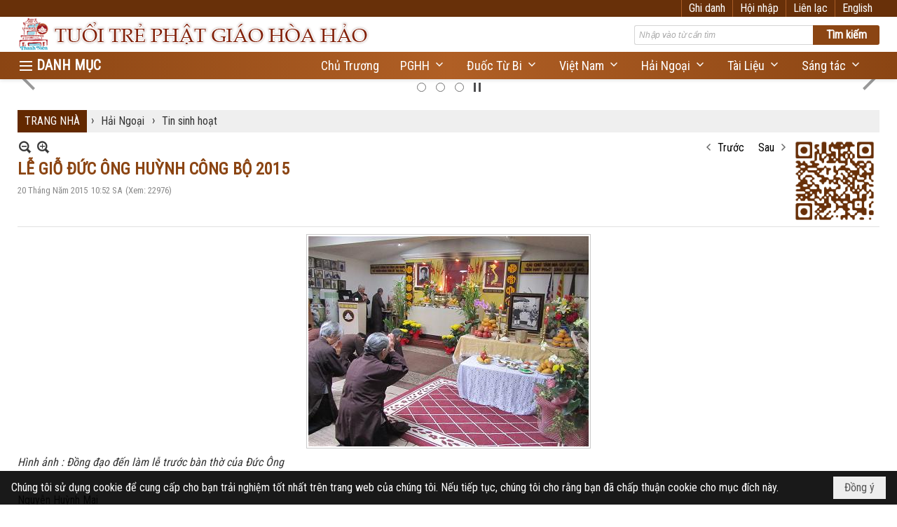

--- FILE ---
content_type: text/html; charset=utf-8
request_url: https://www.tuoitrephatgiaohoahao.com/a708/le-gio-duc-ong-huynh-cong-bo-2015
body_size: 23573
content:
<!DOCTYPE html><html lang="vi-VN" data-culture="vi-VN" itemscope itemtype="http://schema.org/WebPage"><head><title>LỄ GIỖ ĐỨC ÔNG HUỲNH CÔNG BỘ 2015 - Tin sinh hoạt - Tuổi Trẻ Phật Giáo Hòa Hảo</title><meta http-equiv="Content-Type" content="text/html; charset=utf-8"><meta name="viewport" content="width=device-width, initial-scale=1.0, maximum-scale=5"><meta name="format-detection" content="telephone=no"><meta id="mt_description" itemprop="description" content="Ban Trị Sự Phật Giáo Hòa Hảo Miền Nam California trang trọng tổ chức Ngày Giỗ Đức Ông Huỳnh Công Bộ, thân phụ của Đức Huỳnh Giáo Chủ vào lúc 10 giờ 30 sáng ngày Chủ Nhựt 12 tháng 4 năm 2015"><meta id="mt_entitypage" itemprop="mainEntityOfPage" content="/"><meta property="og:type" content="article"><meta property="og:site_name" content="Tuổi Trẻ Phật Giáo Hòa Hảo"><meta property="og:url" content="https://www.tuoitrephatgiaohoahao.com/a708/le-gio-duc-ong-huynh-cong-bo-2015"><meta itemprop="og:headline" content="LỄ GIỖ ĐỨC ÔNG HUỲNH CÔNG BỘ 2015"><meta itemprop="og:description" content="Ban Trị Sự Phật Giáo Hòa Hảo Miền Nam California trang trọng tổ chức Ngày Giỗ Đức Ông Huỳnh Công Bộ, thân phụ của Đức Huỳnh Giáo Chủ vào lúc 10 giờ 30 sáng ngày Chủ Nhựt 12 tháng 4 năm 2015"><meta property="og:image" content="https://www.tuoitrephatgiaohoahao.com/images/file/84DqsVFW0ggBAN0x/w600/gio-duc-ong-huynh-cong-bo-2015-05jpg.jpg"><meta property="og:title" content="LỄ GIỖ ĐỨC ÔNG HUỲNH CÔNG BỘ 2015"><meta property="og:description" content="Ban Trị Sự Phật Giáo Hòa Hảo Miền Nam California trang trọng tổ chức Ngày Giỗ Đức Ông Huỳnh Công Bộ, thân phụ của Đức Huỳnh Giáo Chủ vào lúc 10 giờ 30 sáng ngày Chủ Nhựt 12 tháng 4 năm 2015"><meta name="twitter:card" content="summary"><meta name="twitter:url" content="https://www.tuoitrephatgiaohoahao.com/a708/le-gio-duc-ong-huynh-cong-bo-2015"><meta name="twitter:title" content="LỄ GIỖ ĐỨC ÔNG HUỲNH CÔNG BỘ 2015"><meta name="twitter:description" content="Ban Trị Sự Phật Giáo Hòa Hảo Miền Nam California trang trọng tổ chức Ngày Giỗ Đức Ông Huỳnh Công Bộ, thân phụ của Đức Huỳnh Giáo Chủ vào lúc 10 giờ 30 sáng ngày Chủ Nhựt 12 tháng 4 năm 2015"><meta name="twitter:image" content="https://www.tuoitrephatgiaohoahao.com/images/file/84DqsVFW0ggBAN0x/w600/gio-duc-ong-huynh-cong-bo-2015-05jpg.jpg"><meta name="author" content="Tuổi Trẻ Phật Giáo Hòa Hảo"><meta name="description" content="Ban Trị Sự Phật Giáo Hòa Hảo Miền Nam California trang trọng tổ chức Ngày Giỗ Đức Ông Huỳnh Công Bộ, thân phụ của Đức Huỳnh Giáo Chủ vào lúc 10 giờ 30 sáng ngày Chủ Nhựt 12 tháng 4 năm 2015"><meta name="google-site-verification" content="g_33EQ10W_19n6tqQKIhxVdsenFHzyzlqeBe7De1p0g" /><link href="/content/themes/responsive/VNVN00079/css/BQDqAD8YHZliLVAGbGwaBvMybJpsbBoG8zJsmoK-4AXEAKhh.fcss" rel="preload" as="style"><link href="/content/themes/responsive/VNVN00079/css/AQAgAOTWN-8wREMt4d-LQPPfvuvh34tA89--6-TWN-8wREMt.fcss" rel="preload" as="style"><link href="/content/plugins/nv3TinyMCE/tinymce/themes/nwTheme/css/AQBAAM7pE6jPPJY5pRg7b7cUPn-lGDtvtxQ-f87pE6jPPJY5.fcss" rel="preload" as="style"><link href="/content/themes/responsive/VNVN00079/css/DAC5AkdzhBrPIstPpphQM5JAzrimmFAzkkDOuFC1gsXKtWKc.fcss" rel="preload" as="style"><link href="/content/themes/responsive/VNVN00079/browser/AwBTAEQuvSwLhG9oyT40zZvaXszJPjTNm9pezCsSTnHmOxEP.fcss" rel="preload" as="style"><link href="/content/themes/responsive/VNVN00079/__skins/8b4513/AQA-ABLqrcrvEBhs3mTvLN12SZ_eZO8s3XZJnxLqrcrvEBhs.fcss" rel="preload" as="style"><link href="/content/themes/responsive/VNVN00079/css/BQDqAD8YHZliLVAGbGwaBvMybJpsbBoG8zJsmoK-4AXEAKhh.fcss" rel="stylesheet" type="text/css"><link href="/content/themes/responsive/VNVN00079/css/AQAgAOTWN-8wREMt4d-LQPPfvuvh34tA89--6-TWN-8wREMt.fcss" rel="stylesheet" type="text/css"><link href="/content/plugins/nv3TinyMCE/tinymce/themes/nwTheme/css/AQBAAM7pE6jPPJY5pRg7b7cUPn-lGDtvtxQ-f87pE6jPPJY5.fcss" rel="stylesheet" type="text/css"><link href="/content/themes/responsive/VNVN00079/css/DAC5AkdzhBrPIstPpphQM5JAzrimmFAzkkDOuFC1gsXKtWKc.fcss" rel="stylesheet" type="text/css"><link href="/content/themes/responsive/VNVN00079/browser/AwBTAEQuvSwLhG9oyT40zZvaXszJPjTNm9pezCsSTnHmOxEP.fcss" rel="stylesheet" type="text/css"><link href="/content/themes/responsive/VNVN00079/__skins/8b4513/AQA-ABLqrcrvEBhs3mTvLN12SZ_eZO8s3XZJnxLqrcrvEBhs.fcss" rel="stylesheet" type="text/css"><noscript><link type="text/css" rel="stylesheet" href="/content/themes/responsive/VNVN00079/css/AQAmAINPjKIJW47QTE4han0uQxpMTiFqfS5DGoNPjKIJW47Q.fcss"></noscript><link rel="canonical" href="https://www.tuoitrephatgiaohoahao.com/a708/le-gio-duc-ong-huynh-cong-bo-2015"><link rel="icon" sizes="192x192" href="https://www.tuoitrephatgiaohoahao.com/images/file/zWWzqCga0wgBAt5v/web-app-icon-tuoi-tre-pghh-144x144.png"><link rel="icon" sizes="128x128" href="https://www.tuoitrephatgiaohoahao.com/images/file/zWWzqCga0wgBAt5v/w150/web-app-icon-tuoi-tre-pghh-144x144.png"><link rel="apple-touch-icon" href="https://www.tuoitrephatgiaohoahao.com/images/file/zWWzqCga0wgBAt5v/web-app-icon-tuoi-tre-pghh-144x144.png"><link rel="apple-touch-icon" sizes="76x76" href="https://www.tuoitrephatgiaohoahao.com/images/file/zWWzqCga0wgBAt5v/w100/web-app-icon-tuoi-tre-pghh-144x144.png"><link rel="apple-touch-icon" sizes="120x120" href="https://www.tuoitrephatgiaohoahao.com/images/file/zWWzqCga0wgBAt5v/w150/web-app-icon-tuoi-tre-pghh-144x144.png"><link rel="apple-touch-icon" sizes="152x152" href="https://www.tuoitrephatgiaohoahao.com/images/file/zWWzqCga0wgBAt5v/web-app-icon-tuoi-tre-pghh-144x144.png"><meta name="apple-mobile-web-app-title" content="TUOI&#32;TRE&#32;PGHH"><meta name="application-name" content="TUOI&#32;TRE&#32;PGHH"><link rel="shortcut icon" type="image/x-icon" href="https://www.tuoitrephatgiaohoahao.com/images/file/3lU5xK_n0QgQAMVC/favicon.ico"><script id="script_loader_init">document.cookie='fn_screen='+window.innerWidth+'x'+window.innerHeight+'; path=/';if(!$)var _$=[],_$$=[],$=function(f){_$.push(f)},js_loader=function(f){_$$.push(f)}</script><script>(function(){var l=window.language,a={"message":"Thông báo","ok":"Đồng ý","cancel":"Hủy lệnh","close":"Đóng lại","enable_cookie":"Trình duyệt của bạn đã tắt cookie. Hãy chắc chắn rằng cookie được bật và thử lại.","":""};if(!l){l=window.language={}}for(var n in a){if(!l[n])l[n]=a[n]}})()</script><style>.nw_root { padding-top: 113px; }
.vnvn00079_parentnews1 .pl_list .pl_thumbnail_border, 
.vnvn00079_parentnews1 .pl_list .pl_thumbnail_border a,
.vnvn00079_parentnews1 .pl_list .pl_thumbnail_border a img,
.vnvn00079_parentnews1 .pl_list .pl_thumbnail_border, 
.vnvn00079_parentnews1 .pl_list .pl_thumbnail_border a,
.vnvn00079_parentnews1 .pl_list .pl_thumbnail_border a img,
.vnvn00079_parentnews2 .pl_list .pl_thumbnail_border, 
.vnvn00079_parentnews2 .pl_list .pl_thumbnail_border a,
.vnvn00079_parentnews2 .pl_list .pl_thumbnail_border a img,
.vnvn00079_parentnews2 .pl_list .pl_thumbnail_border, 
.vnvn00079_parentnews2 .pl_list .pl_thumbnail_border a,
.vnvn00079_parentnews2 .pl_list .pl_thumbnail_border a img { width: 80px; height: auto;}
.topmenu_style .nw_menu_vertical .ulMenu .ulMenu { max-height: 650px; overflow-y: auto;}
.nw_weblink_content .wlk_image img { height: auto; width: 120px;}
.div_home_content { border: 1px solid #ccc; padding: 20px 20px 0 20px; margin-top: -1px; border-radius: 8px; -webkit-border-radius: 8px; -moz-border-radius: 8px; margin-bottom: 10px; text-align: justify;}
.div_home_bgtitle { background: #fff; border: 1px solid #ccc; padding: 10px 20px; display: inline-block;  border-bottom: 0; border-radius: 8px 8px 0 0; -webkit-border-radius: 8px 8px 0 0; -moz-border-radius: 8px 8px 0 0; font-family: 'uvn thoi dai'; font-size: 18px; font-weight: bold; margin-right: 5px; }
.div_home_bgtitle:hover { cursor: pointer; color: #f00;}
.div_home_content h2 { line-height:1; padding: 0;}
.div_home_readmore { background: #f5f5f5; border: 1px solid #ccc; padding: 5px 15px; display: inline-block; border-bottom: 0; border-radius: 5px 5px 0 0; -webkit-border-radius: 5px 5px 0 0; -moz-border-radius: 5px 5px 0 0; font-size: 13px; font-style: italic;}
.div_box_blue .nw_boxing .nw_boxing_title:hover,
.div_box_blue .nw_boxing .nw_boxing_title a:hover { color: #683009;}
@media (max-width: 997px) {
.nw_root { padding-top: 74px; }
.region_banner .nw_lym_content { padding-left: 0; padding-right: 0; }
}
@media (max-width: 860px) {
.div_home_bgtitle { padding: 5px 10px; font-size: 12px;}
.div_home_content img { float: none!important; margin: 5px 0!important;}
}.visible-mobile{ display: none !important}.visible-tablet{ display: none !important}.visible-classic{ display: none !important}</style><style>.nw_pagepost_hascontent_visible{display:block}.nw_pagepost_hascontent_hidden{display:none}</style></head><body class="lang_vi  css_device_Modern"><div id="meta_publisher" itemprop="publisher" itemscope itemtype="https://schema.org/Organization"><div itemprop="logo" itemscope itemtype="https://schema.org/ImageObject"><meta itemprop="url" content="https://tuoitrephatgiaohoahao.com/images/file/PedLZGrI0QgBABIc/tuoi-tre-pha-giao-hoa-hao-banner-998x150-01.jpg"><meta itemprop="width" content="998"><meta itemprop="height" content="150"></div><meta itemprop="name" content="Tuổi&#32;Trẻ&#32;Phật&#32;Giáo&#32;Hòa&#32;Hảo"><meta itemprop="url" content="https://tuoitrephatgiaohoahao.com/"></div><div class="bg_body_head"><div></div></div><div class="bg_body"><div id="nw_root" class="nw_root"><div class="nw_lym_area nw_lym_container"><div class="nw_lym_row div_top_scroll&#32;&#32;div_top&#32;div_bgtop" data-name="TOP" id="nwwg_314" data-wid="314"><div class="nw_lym_area"><div class="nw_lym_row region_maxwidth" style="z-index:&#32;999;&#32;position:&#32;relative;&#32;display:&#32;block;&#32;color:&#32;#fff;" data-name="Row" id="nwwg_354" data-wid="354"><div class="nw_lym_content"><div class="nw_widget div_top_item" style="float:&#32;right;" data-name="LANGUAGE" id="nwwg_356" data-wid="356"><div class="nw_boxing_padding nw_adspot nw_ver_adspotgroup" id="adspotgroup_id__356"><div class="nw_ver_adspotgroup_h"><div id="adspot_id__16"><div class="nw_async noscript" data-type="adspot" data-src="/banner/16/636634122943413157/635230020230823001"><noscript><iframe title="adv" class="adspot_iframe" src="/banner/16/636634122943413157/635230020230823001" style="border:0"></iframe></noscript></div><div class="clear"></div></div></div></div></div><div class="nw_widget div_top_item" style="float:&#32;right;" data-name="CONTACT&#32;TOP" id="nwwg_357" data-wid="357"><div class="nw_boxing_padding nw_adspot nw_ver_adspotgroup" id="adspotgroup_id__357"><div class="nw_ver_adspotgroup_h"><div id="adspot_id__18"><div class="nw_async noscript" data-type="adspot" data-src="/banner/18/636633348134800059/635230020230823001"><noscript><iframe title="adv" class="adspot_iframe" src="/banner/18/636633348134800059/635230020230823001" style="border:0"></iframe></noscript></div><div class="clear"></div></div></div></div></div><div class="nw_widget" style="float:&#32;right;" data-name="REGISTER&#32;-&#32;LOGIN" id="nwwg_358" data-wid="358"><div class="div_show_large"><span class="div_top_item"><a href="/user/register/L2E3MDgvbGUtZ2lvLWR1Yy1vbmctaHV5bmgtY29uZy1iby0yMDE1" target="_self">Ghi danh</a></span><span class="div_top_item"><a href="/login/L2E3MDgvbGUtZ2lvLWR1Yy1vbmctaHV5bmgtY29uZy1iby0yMDE1" target="_self">Hội nhập</a></span></div><div class="div_show_small"><span class="div_top_item"><a href="/user/register/L2E3MDgvbGUtZ2lvLWR1Yy1vbmctaHV5bmgtY29uZy1iby0yMDE1" target="_self"><img src="/images/site/blank.png" style="float: none; clear: both; margin: 0 auto -2px auto;" data-info="16,16" alt="Ghi danh" title="Ghi danh" width="16" height="16" class="imglazy" data-original="/images/file/9ujfnabG1QgBAj9L/icon-register.png"><noscript><img src="/images/file/9ujfnabG1QgBAj9L/icon-register.png" style="float: none; clear: both; margin: 0 auto -2px auto;" data-info="16,16" alt="Ghi danh" title="Ghi danh" width="16" height="16"></noscript></a></span><span class="div_top_item"><a href="/login/L2E3MDgvbGUtZ2lvLWR1Yy1vbmctaHV5bmgtY29uZy1iby0yMDE1" target="_self"><img src="/images/site/blank.png" style="float: none; clear: both; margin: 0 auto -2px auto;" data-info="16,16" alt="Hội nhập" title="Hội nhập" width="16" height="16" class="imglazy" data-original="/images/file/mSPpmKbG1QgBAjEN/icon-login.png"><noscript><img src="/images/file/mSPpmKbG1QgBAjEN/icon-login.png" style="float: none; clear: both; margin: 0 auto -2px auto;" data-info="16,16" alt="Hội nhập" title="Hội nhập" width="16" height="16"></noscript></a></span></div></div><div class="clear"></div></div></div><div class="clear"></div></div><div class="clear"></div></div><div class="nw_lym_row show_in_pc&#32;div_top_scroll" style="top:&#32;24px;" data-name="show_in_pc" id="nwwg_352" data-wid="352"><div class="nw_lym_area"><div class="nw_lym_row region_maxwidth" style="z-index:&#32;999;&#32;position:&#32;relative;&#32;display:&#32;block;" data-name="Row" id="nwwg_359" data-wid="359"><div class="nw_lym_content"><div class="nw_widget" style="float:&#32;left;" data-name="LOGO" id="nwwg_367" data-wid="367"><div class="nw_boxing_padding nw_adspot nw_ver_adspotgroup" id="adspotgroup_id__367"><div class="nw_ver_adspotgroup_h"><div id="adspot_id__10"><div class="nw_async noscript" data-type="adspot" data-src="/banner/10/636634122234350904/635230020230823001"><noscript><iframe title="adv" class="adspot_iframe" src="/banner/10/636634122234350904/635230020230823001" style="border:0"></iframe></noscript></div><div class="clear"></div></div></div></div></div><div class="nw_widget" style="float:&#32;right;&#32;width:&#32;350px;&#32;padding-top:&#32;12px;" data-name="SEARCH" id="nwwg_368" data-wid="368"><div class="nw_boxing_padding"><div class="nw_search"><form action="/search" method="get"><input type="hidden" value="L2E3MDgvbGUtZ2lvLWR1Yy1vbmctaHV5bmgtY29uZy1iby0yMDE1" name="r" > <input id="search_k" name="k" maxlength="48" class="textbox nw_search_txt" type="text" placeholder="Nhập vào từ cần tìm" > <input class="button nw_search_btn" type="submit" value="Tìm kiếm" > <label for="search_k" style="position: absolute; top: -5000px; left: -5000px; z-index:-1">Search</label><div class="clear"></div></form></div></div></div><div class="clear"></div></div></div><div class="nw_lym_row div_bgmenu" data-name="TOP&#32;MENU" id="nwwg_360" data-wid="360"><div class="nw_lym_area"><div class="nw_lym_row region_maxwidth2" style="z-index:&#32;999;&#32;position:&#32;relative;&#32;display:&#32;block;" data-name="maxwidth&#32;1230px" id="nwwg_361" data-wid="361"><div class="nw_lym_area"><div class="nw_lym_row" data-name="Row" id="nwwg_362" data-wid="362"><div class="nw_lym_area"><div class="nw_lym_col col-lg-2 div_icon_menu" data-name="Zone" id="nwwg_363" data-wid="363"><div class="nw_lym_content"><div class="nw_widget topmenu_style" data-name="TOP&#32;MENU" id="nwwg_365" data-wid="365"><div class="nw_menu_vertical nw_menu_popup"><div class="nw_boxing_padding nw_menu_container nw_menu_root"><ul class="ulMenu ulMenu_0"><li class="liMenu liMenuFirst"><a tabindex="0" class="aMenu" href="/a219/chu-truong" target="_self" title="Chủ Trương"><span class="nw_menu_text">Chủ Trương</span></a></li><li class="liMenu liMenuHasChild"><a tabindex="0" class="aMenu" href="/p10/phat-giao-hoa-hao" title="Phật Giáo Hòa Hảo" role="button" aria-expanded="false" id="mXGJJu8GfFUO"><span class="nw_menu_btn"></span><span class="nw_menu_text">Phật Giáo Hòa Hảo</span></a><ul class="ulMenu ulMenu_1" aria-hidden="true" aria-labelledby="mXGJJu8GfFUO"><li class="liMenu liMenuFirst liMenuHasChild"><a tabindex="-1" class="aMenu" href="/p11/duoc-tu-bi-truoc-1975" title="Tập San Đuốc Từ Bi" role="button" aria-expanded="false" id="DYlKctLYr9wz"><span class="nw_menu_btn"></span><span class="nw_menu_text">Tập San Đuốc Từ Bi</span></a><ul class="ulMenu ulMenu_2" aria-hidden="true" aria-labelledby="DYlKctLYr9wz"><li class="liMenu liMenuFirst"><a tabindex="-1" class="aMenu" href="/p890/duoc-tu-bi-truoc-1975" title="Đuốc Từ Bi Trước 1975"><span class="nw_menu_text">Đuốc Từ Bi Trước 1975</span></a></li><li class="liMenu liMenuLast"><a tabindex="-1" class="aMenu" href="/p891/duoc-tu-bi-sau-1975" title="Đuốc Từ Bi Sau 1975"><span class="nw_menu_text">Đuốc Từ Bi Sau 1975</span></a></li></ul></li><li class="liMenu"><a tabindex="-1" class="aMenu" href="/p12/lich-su-va-giao-ly" title="Lịch Sử và Giáo Lý"><span class="nw_menu_text">Lịch Sử và Giáo Lý</span></a></li><li class="liMenu"><a tabindex="-1" class="aMenu" href="/p13/loi-thay-day" title="Lời Thầy Dạy"><span class="nw_menu_text">Lời Thầy Dạy</span></a></li><li class="liMenu liMenuLast"><a tabindex="-1" class="aMenu" href="/p14/hinh-anh-lich-su-pghh" title="Hình Ảnh Lịch Sử PGHH"><span class="nw_menu_text">Hình Ảnh Lịch Sử PGHH</span></a></li></ul></li><li class="liMenu liMenuHasChild"><a tabindex="0" class="aMenu" href="/p15/viet-nam" title="Việt Nam" role="button" aria-expanded="false" id="fF4zVysjRL1G"><span class="nw_menu_btn"></span><span class="nw_menu_text">Việt Nam</span></a><ul class="ulMenu ulMenu_1" aria-hidden="true" aria-labelledby="fF4zVysjRL1G"><li class="liMenu liMenuFirst"><a tabindex="-1" class="aMenu" href="/p16/video-sinh-hoat-dong-dao" title="Video sinh hoat đồng đạo"><span class="nw_menu_text">Video sinh hoat đồng đạo</span></a></li><li class="liMenu"><a tabindex="-1" class="aMenu" href="/p17/hinh-anh-sinh-hoat" title="Hình ảnh sinh hoạt"><span class="nw_menu_text">Hình ảnh sinh hoạt</span></a></li><li class="liMenu"><a tabindex="-1" class="aMenu" href="/p18/video-giao-ly-va-dien-ngam" title="Video giáo lý và diễn ngâm"><span class="nw_menu_text">Video giáo lý và diễn ngâm</span></a></li><li class="liMenu liMenuLast"><a tabindex="-1" class="aMenu" href="/p19/cong-tac-tu-thien" title="Công Tác Từ Thiện"><span class="nw_menu_text">Công Tác Từ Thiện</span></a></li></ul></li><li class="liMenu liMenuHasChild liMenuHasActive liMenuHold"><a tabindex="0" class="aMenu" href="/p20/hai-ngoai" title="Hải Ngoại" role="button" aria-expanded="false" id="tnX1vYnDrIDK"><span class="nw_menu_btn"></span><span class="nw_menu_text">Hải Ngoại</span></a><ul class="ulMenu ulMenu_1 ulMenuHasActive" aria-hidden="true" aria-labelledby="tnX1vYnDrIDK"><li class="liMenu liMenuFirst liMenuActive"><a tabindex="-1" class="aMenu" href="/p21/tin-sinh-hoat" title="Tin sinh hoạt"><span class="nw_menu_text">Tin sinh hoạt</span></a></li><li class="liMenu"><a tabindex="-1" class="aMenu" href="/p22/video-le-dao" title="Video lễ đạo"><span class="nw_menu_text">Video lễ đạo</span></a></li><li class="liMenu liMenuLast"><a tabindex="-1" class="aMenu" href="/p23/hinh-anh-le-dao" title="Hình ảnh lễ đạo"><span class="nw_menu_text">Hình ảnh lễ đạo</span></a></li></ul></li><li class="liMenu liMenuHasChild"><a tabindex="0" class="aMenu" href="/p24/tai-lieu" title="Tài Liệu" role="button" aria-expanded="false" id="La5SY0DqvFrt"><span class="nw_menu_btn"></span><span class="nw_menu_text">Tài Liệu</span></a><ul class="ulMenu ulMenu_1" aria-hidden="true" aria-labelledby="La5SY0DqvFrt"><li class="liMenu liMenuFirst"><a tabindex="-1" class="aMenu" href="/p25/tu-dien-hieu-dinh" title="Tự điển, hiệu đính"><span class="nw_menu_text">Tự điển, hiệu đính</span></a></li><li class="liMenu liMenuLast"><a tabindex="-1" class="aMenu" href="/p26/nghien-cuu-giao-ly" title="Nghiên cứu giáo lý"><span class="nw_menu_text">Nghiên cứu giáo lý</span></a></li></ul></li><li class="liMenu liMenuHasChild"><a tabindex="0" class="aMenu" href="/p27/sang-tac" title="Sáng tác" role="button" aria-expanded="false" id="NuAbKJ6ljvEP"><span class="nw_menu_btn"></span><span class="nw_menu_text">Sáng tác</span></a><ul class="ulMenu ulMenu_1" aria-hidden="true" aria-labelledby="NuAbKJ6ljvEP"><li class="liMenu liMenuFirst"><a tabindex="-1" class="aMenu" href="/p28/suy-nghiem" title="Suy Nghiệm"><span class="nw_menu_text">Suy Nghiệm</span></a></li><li class="liMenu"><a tabindex="-1" class="aMenu" href="/p29/ky-su" title="Ký sự"><span class="nw_menu_text">Ký sự</span></a></li><li class="liMenu"><a tabindex="-1" class="aMenu" href="/p30/phap-luan" title="Pháp Luận"><span class="nw_menu_text">Pháp Luận</span></a></li><li class="liMenu"><a tabindex="-1" class="aMenu" href="/p31/tuy-but" title="Tùy Bút"><span class="nw_menu_text">Tùy Bút</span></a></li><li class="liMenu liMenuLast"><a tabindex="-1" class="aMenu" href="/p32/tho" title="Thơ"><span class="nw_menu_text">Thơ</span></a></li></ul></li><li class="liMenu liMenuLast liMenuHasChild"><a tabindex="0" class="aMenu" href="/p63/doi-song" title="Đời sống" role="button" aria-expanded="false" id="vpKkv3PatyVh"><span class="nw_menu_btn"></span><span class="nw_menu_text">Đời sống</span></a><ul class="ulMenu ulMenu_1" aria-hidden="true" aria-labelledby="vpKkv3PatyVh"><li class="liMenu liMenuFirst"><a tabindex="-1" class="aMenu" href="/p64/suc-khoe" title="Sức khỏe"><span class="nw_menu_text">Sức khỏe</span></a></li><li class="liMenu"><a tabindex="-1" class="aMenu" href="/p65/am-thuc-do-day" title="Ẩm thực đó đây"><span class="nw_menu_text">Ẩm thực đó đây</span></a></li><li class="liMenu liMenuLast"><a tabindex="-1" class="aMenu" href="/p66/nau-an-chay" title="Nấu Ăn Chay"><span class="nw_menu_text">Nấu Ăn Chay</span></a></li></ul></li></ul><div class="clear"></div></div></div></div><div class="clear"></div></div></div><div class="nw_lym_col col-lg-10" data-name="Zone" id="nwwg_364" data-wid="364"><div class="nw_lym_content"><div class="nw_widget" style="float:&#32;right;" data-name="TOP&#32;CATEGORIES" id="nwwg_366" data-wid="366"><div class="nw_menu_horizontal nw_menu_popup"><div class="nw_boxing_padding nw_menu_container nw_menu_root"><ul class="ulMenu ulMenu_0"><li class="liMenu liMenuFirst"><a tabindex="0" class="aMenu" href="/a219/chu-truong" target="_self" title="Chủ Trương"><span class="nw_menu_text">Chủ Trương</span></a></li><li class="liMenu liMenuHasChild"><a tabindex="0" class="aMenu" href="/p10/phat-giao-hoa-hao" target="_self" title="PGHH" role="button" aria-expanded="false" id="YEAzp1FzzynY"><span class="nw_menu_btn"></span><span class="nw_menu_text">PGHH</span></a><ul class="ulMenu ulMenu_1" aria-hidden="true" aria-labelledby="YEAzp1FzzynY"><li class="liMenu liMenuFirst"><a tabindex="-1" class="aMenu" href="/p12/lich-su-va-giao-ly" target="_self" title="Lịch Sử và Giáo Lý"><span class="nw_menu_text">Lịch Sử và Giáo Lý</span></a></li><li class="liMenu"><a tabindex="-1" class="aMenu" href="/p14/hinh-anh-lich-su-pghh" target="_self" title="Hình Ảnh Lịch Sử PGHH"><span class="nw_menu_text">Hình Ảnh Lịch Sử PGHH</span></a></li><li class="liMenu liMenuLast"><a tabindex="-1" class="aMenu" href="/p13/loi-thay-day" target="_self" title="Lời Thầy Dạy"><span class="nw_menu_text">Lời Thầy Dạy</span></a></li></ul></li><li class="liMenu liMenuHasChild"><a tabindex="0" class="aMenu" href="/p11/duoc-tu-bi-truoc-1975" target="_self" title="Đuốc Từ Bi" role="button" aria-expanded="false" id="8H69MdYYqpTr"><span class="nw_menu_btn"></span><span class="nw_menu_text">Đuốc Từ Bi</span></a><ul class="ulMenu ulMenu_1" aria-hidden="true" aria-labelledby="8H69MdYYqpTr"><li class="liMenu liMenuFirst"><a tabindex="-1" class="aMenu" href="/p890/" target="_self" title="Đuốc Từ Bi Trước 1975"><span class="nw_menu_text">Đuốc Từ Bi Trước 1975</span></a></li><li class="liMenu liMenuLast"><a tabindex="-1" class="aMenu" href="/p891/" target="_self" title="Đuốc Từ Bi Sau 1975"><span class="nw_menu_text">Đuốc Từ Bi Sau 1975</span></a></li></ul></li><li class="liMenu liMenuHasChild"><a tabindex="0" class="aMenu" href="/p15/" target="_self" title="Việt Nam" role="button" aria-expanded="false" id="PdBdkN5P9lC8"><span class="nw_menu_btn"></span><span class="nw_menu_text">Việt Nam</span></a><ul class="ulMenu ulMenu_1" aria-hidden="true" aria-labelledby="PdBdkN5P9lC8"><li class="liMenu liMenuFirst"><a tabindex="-1" class="aMenu" href="/p16/video-sinh-hoat-dong-dao" target="_self" title="Video sinh hoat đồng đạo"><span class="nw_menu_text">Video sinh hoat đồng đạo</span></a></li><li class="liMenu"><a tabindex="-1" class="aMenu" href="/p18/video-giao-ly-va-dien-ngam" target="_self" title="Video giáo lý và diễn ngâm"><span class="nw_menu_text">Video giáo lý và diễn ngâm</span></a></li><li class="liMenu"><a tabindex="-1" class="aMenu" href="/p17/hinh-anh-sinh-hoat" target="_self" title="Hình ảnh sinh hoạt"><span class="nw_menu_text">Hình ảnh sinh hoạt</span></a></li><li class="liMenu liMenuLast"><a tabindex="-1" class="aMenu" href="/p19/cong-tac-tu-thien" target="_self" title="Công Tác Từ Thiện"><span class="nw_menu_text">Công Tác Từ Thiện</span></a></li></ul></li><li class="liMenu liMenuHasChild"><a tabindex="0" class="aMenu" href="/p20/" target="_self" title="Hải Ngoại" role="button" aria-expanded="false" id="iuyGEZKw4eGn"><span class="nw_menu_btn"></span><span class="nw_menu_text">Hải Ngoại</span></a><ul class="ulMenu ulMenu_1" aria-hidden="true" aria-labelledby="iuyGEZKw4eGn"><li class="liMenu liMenuFirst"><a tabindex="-1" class="aMenu" href="/p21/tin-sinh-hoat" target="_self" title="Tin sinh hoạt"><span class="nw_menu_text">Tin sinh hoạt</span></a></li><li class="liMenu"><a tabindex="-1" class="aMenu" href="/p22/video-le-dao" target="_self" title="Video lễ đạo"><span class="nw_menu_text">Video lễ đạo</span></a></li><li class="liMenu liMenuLast"><a tabindex="-1" class="aMenu" href="/p23/hinh-anh-le-dao" target="_self" title="Hình ảnh lễ đạo"><span class="nw_menu_text">Hình ảnh lễ đạo</span></a></li></ul></li><li class="liMenu liMenuHasChild"><a tabindex="0" class="aMenu" href="/p24/" target="_self" title="Tài Liệu" role="button" aria-expanded="false" id="1g1KS7apxoX7"><span class="nw_menu_btn"></span><span class="nw_menu_text">Tài Liệu</span></a><ul class="ulMenu ulMenu_1" aria-hidden="true" aria-labelledby="1g1KS7apxoX7"><li class="liMenu liMenuFirst"><a tabindex="-1" class="aMenu" href="/p25/tu-dien-hieu-dinh" target="_self" title="Tự điển, hiệu đính"><span class="nw_menu_text">Tự điển, hiệu đính</span></a></li><li class="liMenu liMenuLast"><a tabindex="-1" class="aMenu" href="/p26/nghien-cuu-giao-ly" target="_self" title="Nghiên cứu giáo lý"><span class="nw_menu_text">Nghiên cứu giáo lý</span></a></li></ul></li><li class="liMenu liMenuLast liMenuHasChild"><a tabindex="0" class="aMenu" href="/p27/sang-tac" target="_self" title="Sáng tác" role="button" aria-expanded="false" id="dpan83Fu3B7Q"><span class="nw_menu_btn"></span><span class="nw_menu_text">Sáng tác</span></a><ul class="ulMenu ulMenu_1" aria-hidden="true" aria-labelledby="dpan83Fu3B7Q"><li class="liMenu liMenuFirst"><a tabindex="-1" class="aMenu" href="/p29/ky-su" target="_self" title="Ký sự"><span class="nw_menu_text">Ký sự</span></a></li><li class="liMenu"><a tabindex="-1" class="aMenu" href="/p30/phap-luan" target="_self" title="Pháp Luận"><span class="nw_menu_text">Pháp Luận</span></a></li><li class="liMenu"><a tabindex="-1" class="aMenu" href="/p28/suy-nghiem" target="_self" title="Suy Nghiệm"><span class="nw_menu_text">Suy Nghiệm</span></a></li><li class="liMenu"><a tabindex="-1" class="aMenu" href="/p31/tuy-but" target="_self" title="Tùy Bút"><span class="nw_menu_text">Tùy Bút</span></a></li><li class="liMenu liMenuLast"><a tabindex="-1" class="aMenu" href="/p32/tho" target="_self" title="Thơ"><span class="nw_menu_text">Thơ</span></a></li></ul></li></ul><div class="clear"></div></div></div></div><div class="clear"></div></div></div><div class="clear"></div></div><div class="clear"></div></div><div class="clear"></div></div><div class="clear"></div></div><div class="clear"></div></div><div class="clear"></div></div><div class="clear"></div></div><div class="clear"></div></div><div class="nw_lym_row col-no-padding&#32;show_in_mobile&#32;div_top_scroll" style="top:&#32;24px;" data-name="show_in_mobile" id="nwwg_351" data-wid="351"><div class="nw_lym_area"><div class="nw_lym_row" data-name="Row" id="nwwg_370" data-wid="370"><div class="nw_lym_area"><div class="nw_lym_row" data-name="Row" id="nwwg_369" data-wid="369"><div class="nw_lym_content"><div class="nw_widget" style="float:&#32;left;" data-name="LOGO&#32;SMALL" id="nwwg_371" data-wid="371"><div class="nw_boxing_padding nw_adspot nw_ver_adspotgroup" id="adspotgroup_id__371"><div class="nw_ver_adspotgroup_h"><div id="adspot_id__12"><div class="nw_async noscript" data-type="adspot" data-src="/banner/12/636634122124350855/635230020230823001"><noscript><iframe title="adv" class="adspot_iframe" src="/banner/12/636634122124350855/635230020230823001" style="border:0"></iframe></noscript></div><div class="clear"></div></div></div></div></div><div class="nw_widget" data-name="MENU&#32;MOBILE" id="nwwg_372" data-wid="372"><div class="nw_menu_mobile"><button aria-label="Open Menu" class="nw_menu_mobile_button nw_menu_mobile_button_collapse" id="2FKAZISoppNG" aria-expanded="false"><span class="icon-bar"></span><span class="icon-bar"></span><span class="icon-bar"></span></button><div class="nw_boxing_padding nw_menu_container nw_menu_root" aria-labelledby="2FKAZISoppNG"><ul class="ulMenu ulMenu_0"><li class="liMenu liMenuFirst"><a tabindex="0" class="aMenu" href="/" title="Trang Nhà"><span class="nw_menu_text">Trang Nhà</span></a></li><li class="liMenu liMenuHasChild liMenuHasActive liMenuHold"><a tabindex="0" class="aMenu" href="#" target="_self" title="Danh Mục" role="button" aria-expanded="false" id="K1wEvuxvCVM2"><span class="nw_menu_btn"></span><span class="nw_menu_text">Danh Mục</span></a><ul class="ulMenu ulMenu_1 ulMenuHasActive" aria-hidden="true" aria-labelledby="K1wEvuxvCVM2"><li class="liMenu liMenuFirst"><a tabindex="-1" class="aMenu" href="/a219/chu-truong" target="_self" title="Chủ Trương"><span class="nw_menu_text">Chủ Trương</span></a></li><li class="liMenu liMenuHasChild"><a tabindex="-1" class="aMenu" href="/p10/phat-giao-hoa-hao" title="Phật Giáo Hòa Hảo" role="button" aria-expanded="false" id="952g2KuVCBQY"><span class="nw_menu_btn"></span><span class="nw_menu_text">Phật Giáo Hòa Hảo</span></a><ul class="ulMenu ulMenu_2" aria-hidden="true" aria-labelledby="952g2KuVCBQY"><li class="liMenu liMenuFirst liMenuHasChild"><a tabindex="-1" class="aMenu" href="/p11/duoc-tu-bi-truoc-1975" title="Tập San Đuốc Từ Bi" role="button" aria-expanded="false" id="bdSVSh4LPAZe"><span class="nw_menu_btn"></span><span class="nw_menu_text">Tập San Đuốc Từ Bi</span></a><ul class="ulMenu ulMenu_3" aria-hidden="true" aria-labelledby="bdSVSh4LPAZe"><li class="liMenu liMenuFirst"><a tabindex="-1" class="aMenu" href="/p890/duoc-tu-bi-truoc-1975" title="Đuốc Từ Bi Trước 1975"><span class="nw_menu_text">Đuốc Từ Bi Trước 1975</span></a></li><li class="liMenu liMenuLast"><a tabindex="-1" class="aMenu" href="/p891/duoc-tu-bi-sau-1975" title="Đuốc Từ Bi Sau 1975"><span class="nw_menu_text">Đuốc Từ Bi Sau 1975</span></a></li></ul></li><li class="liMenu"><a tabindex="-1" class="aMenu" href="/p12/lich-su-va-giao-ly" title="Lịch Sử và Giáo Lý"><span class="nw_menu_text">Lịch Sử và Giáo Lý</span></a></li><li class="liMenu"><a tabindex="-1" class="aMenu" href="/p13/loi-thay-day" title="Lời Thầy Dạy"><span class="nw_menu_text">Lời Thầy Dạy</span></a></li><li class="liMenu liMenuLast"><a tabindex="-1" class="aMenu" href="/p14/hinh-anh-lich-su-pghh" title="Hình Ảnh Lịch Sử PGHH"><span class="nw_menu_text">Hình Ảnh Lịch Sử PGHH</span></a></li></ul></li><li class="liMenu liMenuHasChild"><a tabindex="-1" class="aMenu" href="/p15/viet-nam" title="Việt Nam" role="button" aria-expanded="false" id="IGsgdVkD7NJN"><span class="nw_menu_btn"></span><span class="nw_menu_text">Việt Nam</span></a><ul class="ulMenu ulMenu_2" aria-hidden="true" aria-labelledby="IGsgdVkD7NJN"><li class="liMenu liMenuFirst"><a tabindex="-1" class="aMenu" href="/p16/video-sinh-hoat-dong-dao" title="Video sinh hoat đồng đạo"><span class="nw_menu_text">Video sinh hoat đồng đạo</span></a></li><li class="liMenu"><a tabindex="-1" class="aMenu" href="/p17/hinh-anh-sinh-hoat" title="Hình ảnh sinh hoạt"><span class="nw_menu_text">Hình ảnh sinh hoạt</span></a></li><li class="liMenu"><a tabindex="-1" class="aMenu" href="/p18/video-giao-ly-va-dien-ngam" title="Video giáo lý và diễn ngâm"><span class="nw_menu_text">Video giáo lý và diễn ngâm</span></a></li><li class="liMenu liMenuLast"><a tabindex="-1" class="aMenu" href="/p19/cong-tac-tu-thien" title="Công Tác Từ Thiện"><span class="nw_menu_text">Công Tác Từ Thiện</span></a></li></ul></li><li class="liMenu liMenuHasChild liMenuHasActive"><a tabindex="-1" class="aMenu" href="/p20/hai-ngoai" title="Hải Ngoại" role="button" aria-expanded="false" id="usHiosfYNKiC"><span class="nw_menu_btn"></span><span class="nw_menu_text">Hải Ngoại</span></a><ul class="ulMenu ulMenu_2 ulMenuHasActive" aria-hidden="true" aria-labelledby="usHiosfYNKiC"><li class="liMenu liMenuFirst liMenuActive"><a tabindex="-1" class="aMenu" href="/p21/tin-sinh-hoat" title="Tin sinh hoạt"><span class="nw_menu_text">Tin sinh hoạt</span></a></li><li class="liMenu"><a tabindex="-1" class="aMenu" href="/p22/video-le-dao" title="Video lễ đạo"><span class="nw_menu_text">Video lễ đạo</span></a></li><li class="liMenu liMenuLast"><a tabindex="-1" class="aMenu" href="/p23/hinh-anh-le-dao" title="Hình ảnh lễ đạo"><span class="nw_menu_text">Hình ảnh lễ đạo</span></a></li></ul></li><li class="liMenu liMenuHasChild"><a tabindex="-1" class="aMenu" href="/p24/tai-lieu" title="Tài Liệu" role="button" aria-expanded="false" id="EoVb8qXYpvIp"><span class="nw_menu_btn"></span><span class="nw_menu_text">Tài Liệu</span></a><ul class="ulMenu ulMenu_2" aria-hidden="true" aria-labelledby="EoVb8qXYpvIp"><li class="liMenu liMenuFirst"><a tabindex="-1" class="aMenu" href="/p25/tu-dien-hieu-dinh" title="Tự điển, hiệu đính"><span class="nw_menu_text">Tự điển, hiệu đính</span></a></li><li class="liMenu liMenuLast"><a tabindex="-1" class="aMenu" href="/p26/nghien-cuu-giao-ly" title="Nghiên cứu giáo lý"><span class="nw_menu_text">Nghiên cứu giáo lý</span></a></li></ul></li><li class="liMenu liMenuHasChild"><a tabindex="-1" class="aMenu" href="/p27/sang-tac" title="Sáng tác" role="button" aria-expanded="false" id="Wy6qAkgDseXK"><span class="nw_menu_btn"></span><span class="nw_menu_text">Sáng tác</span></a><ul class="ulMenu ulMenu_2" aria-hidden="true" aria-labelledby="Wy6qAkgDseXK"><li class="liMenu liMenuFirst"><a tabindex="-1" class="aMenu" href="/p28/suy-nghiem" title="Suy Nghiệm"><span class="nw_menu_text">Suy Nghiệm</span></a></li><li class="liMenu"><a tabindex="-1" class="aMenu" href="/p29/ky-su" title="Ký sự"><span class="nw_menu_text">Ký sự</span></a></li><li class="liMenu"><a tabindex="-1" class="aMenu" href="/p30/phap-luan" title="Pháp Luận"><span class="nw_menu_text">Pháp Luận</span></a></li><li class="liMenu"><a tabindex="-1" class="aMenu" href="/p31/tuy-but" title="Tùy Bút"><span class="nw_menu_text">Tùy Bút</span></a></li><li class="liMenu liMenuLast"><a tabindex="-1" class="aMenu" href="/p32/tho" title="Thơ"><span class="nw_menu_text">Thơ</span></a></li></ul></li><li class="liMenu liMenuLast liMenuHasChild"><a tabindex="-1" class="aMenu" href="/p63/doi-song" title="Đời sống" role="button" aria-expanded="false" id="v8Z8sefp5mvq"><span class="nw_menu_btn"></span><span class="nw_menu_text">Đời sống</span></a><ul class="ulMenu ulMenu_2" aria-hidden="true" aria-labelledby="v8Z8sefp5mvq"><li class="liMenu liMenuFirst"><a tabindex="-1" class="aMenu" href="/p64/suc-khoe" title="Sức khỏe"><span class="nw_menu_text">Sức khỏe</span></a></li><li class="liMenu"><a tabindex="-1" class="aMenu" href="/p65/am-thuc-do-day" title="Ẩm thực đó đây"><span class="nw_menu_text">Ẩm thực đó đây</span></a></li><li class="liMenu liMenuLast"><a tabindex="-1" class="aMenu" href="/p66/nau-an-chay" title="Nấu Ăn Chay"><span class="nw_menu_text">Nấu Ăn Chay</span></a></li></ul></li></ul></li><li class="liMenu liMenuHasChild"><a tabindex="0" class="aMenu" href="#" target="_self" title="Chuyên Mục" role="button" aria-expanded="false" id="sMdHzS6BjCG6"><span class="nw_menu_btn"></span><span class="nw_menu_text">Chuyên Mục</span></a><ul class="ulMenu ulMenu_1" aria-hidden="true" aria-labelledby="sMdHzS6BjCG6"><li class="liMenu liMenuFirst"><a tabindex="-1" class="aMenu" href="/a219/chu-truong" target="_self" title="Chủ Trương"><span class="nw_menu_text">Chủ Trương</span></a></li><li class="liMenu liMenuHasChild"><a tabindex="-1" class="aMenu" href="/p10/phat-giao-hoa-hao" target="_self" title="PGHH" role="button" aria-expanded="false" id="uMrX9r30q0k2"><span class="nw_menu_btn"></span><span class="nw_menu_text">PGHH</span></a><ul class="ulMenu ulMenu_2" aria-hidden="true" aria-labelledby="uMrX9r30q0k2"><li class="liMenu liMenuFirst"><a tabindex="-1" class="aMenu" href="/p12/lich-su-va-giao-ly" target="_self" title="Lịch Sử và Giáo Lý"><span class="nw_menu_text">Lịch Sử và Giáo Lý</span></a></li><li class="liMenu"><a tabindex="-1" class="aMenu" href="/p14/hinh-anh-lich-su-pghh" target="_self" title="Hình Ảnh Lịch Sử PGHH"><span class="nw_menu_text">Hình Ảnh Lịch Sử PGHH</span></a></li><li class="liMenu liMenuLast"><a tabindex="-1" class="aMenu" href="/p13/loi-thay-day" target="_self" title="Lời Thầy Dạy"><span class="nw_menu_text">Lời Thầy Dạy</span></a></li></ul></li><li class="liMenu liMenuHasChild"><a tabindex="-1" class="aMenu" href="/p11/duoc-tu-bi-truoc-1975" target="_self" title="Đuốc Từ Bi" role="button" aria-expanded="false" id="nxQRHnCAbM5x"><span class="nw_menu_btn"></span><span class="nw_menu_text">Đuốc Từ Bi</span></a><ul class="ulMenu ulMenu_2" aria-hidden="true" aria-labelledby="nxQRHnCAbM5x"><li class="liMenu liMenuFirst"><a tabindex="-1" class="aMenu" href="/p890/" target="_self" title="Đuốc Từ Bi Trước 1975"><span class="nw_menu_text">Đuốc Từ Bi Trước 1975</span></a></li><li class="liMenu liMenuLast"><a tabindex="-1" class="aMenu" href="/p891/" target="_self" title="Đuốc Từ Bi Sau 1975"><span class="nw_menu_text">Đuốc Từ Bi Sau 1975</span></a></li></ul></li><li class="liMenu liMenuHasChild"><a tabindex="-1" class="aMenu" href="/p15/" target="_self" title="Việt Nam" role="button" aria-expanded="false" id="PIrKpDBF4VrF"><span class="nw_menu_btn"></span><span class="nw_menu_text">Việt Nam</span></a><ul class="ulMenu ulMenu_2" aria-hidden="true" aria-labelledby="PIrKpDBF4VrF"><li class="liMenu liMenuFirst"><a tabindex="-1" class="aMenu" href="/p16/video-sinh-hoat-dong-dao" target="_self" title="Video sinh hoat đồng đạo"><span class="nw_menu_text">Video sinh hoat đồng đạo</span></a></li><li class="liMenu"><a tabindex="-1" class="aMenu" href="/p18/video-giao-ly-va-dien-ngam" target="_self" title="Video giáo lý và diễn ngâm"><span class="nw_menu_text">Video giáo lý và diễn ngâm</span></a></li><li class="liMenu"><a tabindex="-1" class="aMenu" href="/p17/hinh-anh-sinh-hoat" target="_self" title="Hình ảnh sinh hoạt"><span class="nw_menu_text">Hình ảnh sinh hoạt</span></a></li><li class="liMenu liMenuLast"><a tabindex="-1" class="aMenu" href="/p19/cong-tac-tu-thien" target="_self" title="Công Tác Từ Thiện"><span class="nw_menu_text">Công Tác Từ Thiện</span></a></li></ul></li><li class="liMenu liMenuHasChild"><a tabindex="-1" class="aMenu" href="/p20/" target="_self" title="Hải Ngoại" role="button" aria-expanded="false" id="gnpiEYwQ1sev"><span class="nw_menu_btn"></span><span class="nw_menu_text">Hải Ngoại</span></a><ul class="ulMenu ulMenu_2" aria-hidden="true" aria-labelledby="gnpiEYwQ1sev"><li class="liMenu liMenuFirst"><a tabindex="-1" class="aMenu" href="/p21/tin-sinh-hoat" target="_self" title="Tin sinh hoạt"><span class="nw_menu_text">Tin sinh hoạt</span></a></li><li class="liMenu"><a tabindex="-1" class="aMenu" href="/p22/video-le-dao" target="_self" title="Video lễ đạo"><span class="nw_menu_text">Video lễ đạo</span></a></li><li class="liMenu liMenuLast"><a tabindex="-1" class="aMenu" href="/p23/hinh-anh-le-dao" target="_self" title="Hình ảnh lễ đạo"><span class="nw_menu_text">Hình ảnh lễ đạo</span></a></li></ul></li><li class="liMenu liMenuHasChild"><a tabindex="-1" class="aMenu" href="/p24/" target="_self" title="Tài Liệu" role="button" aria-expanded="false" id="mgL2LthaVHa1"><span class="nw_menu_btn"></span><span class="nw_menu_text">Tài Liệu</span></a><ul class="ulMenu ulMenu_2" aria-hidden="true" aria-labelledby="mgL2LthaVHa1"><li class="liMenu liMenuFirst"><a tabindex="-1" class="aMenu" href="/p25/tu-dien-hieu-dinh" target="_self" title="Tự điển, hiệu đính"><span class="nw_menu_text">Tự điển, hiệu đính</span></a></li><li class="liMenu liMenuLast"><a tabindex="-1" class="aMenu" href="/p26/nghien-cuu-giao-ly" target="_self" title="Nghiên cứu giáo lý"><span class="nw_menu_text">Nghiên cứu giáo lý</span></a></li></ul></li><li class="liMenu liMenuLast liMenuHasChild"><a tabindex="-1" class="aMenu" href="/p27/sang-tac" target="_self" title="Sáng tác" role="button" aria-expanded="false" id="Wauzn05MH4OL"><span class="nw_menu_btn"></span><span class="nw_menu_text">Sáng tác</span></a><ul class="ulMenu ulMenu_2" aria-hidden="true" aria-labelledby="Wauzn05MH4OL"><li class="liMenu liMenuFirst"><a tabindex="-1" class="aMenu" href="/p29/ky-su" target="_self" title="Ký sự"><span class="nw_menu_text">Ký sự</span></a></li><li class="liMenu"><a tabindex="-1" class="aMenu" href="/p30/phap-luan" target="_self" title="Pháp Luận"><span class="nw_menu_text">Pháp Luận</span></a></li><li class="liMenu"><a tabindex="-1" class="aMenu" href="/p28/suy-nghiem" target="_self" title="Suy Nghiệm"><span class="nw_menu_text">Suy Nghiệm</span></a></li><li class="liMenu"><a tabindex="-1" class="aMenu" href="/p31/tuy-but" target="_self" title="Tùy Bút"><span class="nw_menu_text">Tùy Bút</span></a></li><li class="liMenu liMenuLast"><a tabindex="-1" class="aMenu" href="/p32/tho" target="_self" title="Thơ"><span class="nw_menu_text">Thơ</span></a></li></ul></li></ul></li><li class="liMenu liMenuLast"><a tabindex="0" class="aMenu" href="/p33/lien-lac" title="Liên Lạc"><span class="nw_menu_text">Liên Lạc</span></a></li></ul><div class="clear"></div></div></div></div><div class="nw_widget div_search_icon" style="float:&#32;right;&#32;padding-top:&#32;12px;&#32;margin-right:&#32;20px;" data-name="ICON&#32;SEARCH" id="nwwg_373" data-wid="373"><div class="nw_boxing_padding nw_adspot nw_ver_adspotgroup" id="adspotgroup_id__373"><div class="nw_ver_adspotgroup_h"><div id="adspot_id__14"><div class="nw_async noscript" data-type="adspot" data-src="/banner/14/636633345739316358/635230020230823001"><noscript><iframe title="adv" class="adspot_iframe" src="/banner/14/636633345739316358/635230020230823001" style="border:0"></iframe></noscript></div><div class="clear"></div></div></div></div></div><div class="nw_widget" data-name="SEARCH&#32;MOBILE" id="seachBarTop" data-wid="374"><div class="nw_boxing_padding"><div class="nw_search"><form action="/search" method="get"><input type="hidden" value="L2E3MDgvbGUtZ2lvLWR1Yy1vbmctaHV5bmgtY29uZy1iby0yMDE1" name="r" > <input id="search_k" name="k" maxlength="48" class="textbox nw_search_txt" type="text" placeholder="Nhập vào từ cần tìm" > <input class="button nw_search_btn" type="submit" value="Tìm kiếm" > <label for="search_k" style="position: absolute; top: -5000px; left: -5000px; z-index:-1">Search</label><div class="clear"></div></form></div></div></div><div class="clear"></div></div></div><div class="clear"></div></div><div class="clear"></div></div><div class="clear"></div></div><div class="clear"></div></div><div class="nw_lym_row region_banner&#32;region_maxwidth" data-name="region_banner" id="nwwg_350" data-wid="350"><div class="nw_lym_area"><div class="nw_lym_row" data-name="Row" id="nwwg_375" data-wid="375"><div class="nw_lym_content"><div class="nw_widget" data-name="CODE&#32;CONTROL&#32;BANNER&#32;SLIDESHOW&#32;DO&#32;NOT&#32;MODIFY&#32;or&#32;DELETE" id="nwwg_376" data-wid="376"><div class="nw_boxing_padding nw_adspot nw_ver_adspotgroup" id="adspotgroup_id__376"><div class="nw_ver_adspotgroup_h"><div id="adspot_id__8"><div class="nw_async noscript" data-type="adspot" data-src="/banner/8/636633341558829691/635230020230823001"><noscript><iframe title="adv" class="adspot_iframe" src="/banner/8/636633341558829691/635230020230823001" style="border:0"></iframe></noscript></div><div class="clear"></div></div></div></div></div><div class="nw_widget" data-name="BANNER&#32;SLIDESHOW" id="nwwg_377" data-wid="377"><div class="nw_boxing_padding nw_adspot nw_ver_adspotgroup" id="adspotgroup_id__377"><div class="nw_ver_adspotgroup_h"><div id="adspot_id__9"><div class="nw_async noscript" data-type="adspot" data-src="/banner/9/636633342358992054/635230020230823001"><noscript><iframe title="adv" class="adspot_iframe" src="/banner/9/636633342358992054/635230020230823001" style="border:0"></iframe></noscript></div><div class="clear"></div></div></div></div></div><div class="clear"></div></div></div><div class="clear"></div></div><div class="clear"></div></div><div class="nw_lym_row region_maxwidth" style="padding-top:&#32;10px;&#32;padding-bottom:&#32;10px;" data-name="TỔNG&#32;QUÁT" id="nwwg_349" data-wid="349"><div class="nw_lym_area"><div class="nw_lym_row" data-name="Row" id="nwwg_353" data-wid="353"><div class="nw_lym_content"><div class="nw_widget show_in_pc" style="margin-bottom:&#32;10px;" data-name="NAVIGATOR" id="nwwg_378" data-wid="378"><div class="nw_navigator" role="navigation" aria-label="NAVIGATOR"><ul class="ulNav"><li class="liNav liHome"><a class="aNav" href="/"><span class="aNavText">TRANG&#32;NHÀ</span></a></li><li class="liSeperator">›</li><li class="liNav"><a class="aNav" href="/p20/hai-ngoai" title="Hải Ngoại"><span class="aNavText">Hải Ngoại</span></a></li><li class="liSeperator">›</li><li class="liNav liNavLast liNavActive"><a class="aNav" href="/p21/tin-sinh-hoat" title="Tin sinh hoạt"><span class="aNavText">Tin sinh hoạt</span></a></li></ul><div class="clear"></div></div></div><div class="nw_widget" data-name="Content" id="nwwg_330" data-wid="330"><div role="article" itemscope itemtype="http://schema.org/Article" itemref="meta_publisher mt_entitypage"><a id="pDetail" rel="nofollow" href="/a708/le-gio-duc-ong-huynh-cong-bo-2015" title="LỄ&#32;GIỖ&#32;ĐỨC&#32;ÔNG&#32;HUỲNH&#32;CÔNG&#32;BỘ&#32;2015" itemprop="url"></a><div class="nw_post_detail_container nw_post_detail_container_brief"><div class="nw_post_detail pd_printable" id="pd_detail_708"><div id="dltp_image" itemprop="image" itemscope itemtype="https://schema.org/ImageObject"><meta itemprop="url" content="/images/file/84DqsVFW0ggBAN0x/gio-duc-ong-huynh-cong-bo-2015-05jpg.jpg"><meta itemprop="width" content="4320"><meta itemprop="height" content="3240"></div><div class="pd_header"><div class="pd_header_content"><div class="pd_tools pd_tools_top"><div class="pd_nextback"><a class="prevpost" href="/p21a718/thanh-kinh-phan-uu" title="Trước"><span class="icon"></span>Trước</a><a class="nextpost" href="/p21a694/tho-moi" title="Sau"><span class="icon"></span>Sau</a></div><div class="pd_zoom noscript"><a class="zoomin" title="Thu nhỏ" onclick="return news.zoomin()"><span class="icon"></span></a><a class="zoomout" title="Phóng to" onclick="return news.zoomout()"><span class="icon"></span></a></div><div class="clear"></div></div><div class="pd_title"><h1 id="dltp_name" itemprop="name headline">LỄ GIỖ ĐỨC ÔNG HUỲNH CÔNG BỘ 2015</h1></div><div class="pd_info"><span class="pd_date">20 Tháng Năm 2015</span><span class="pd_time">10:52 SA</span><span class="pd_view">(Xem: 22976)</span><time id="dltp_date" itemprop="datePublished dateModified" datetime="2015-05-20"></time></div><div class="nw_qrcode"><img width="128" height="128" src="/qrcode/a/1/708/636633505829560980/le-gio-duc-ong-huynh-cong-bo-2015" alt="LỄ&#32;GIỖ&#32;ĐỨC&#32;ÔNG&#32;HUỲNH&#32;CÔNG&#32;BỘ&#32;2015"></div><div class="noscript nw_addthis_container nw_addthis_container_16" data-html="&lt;div addthis:url=&quot;https://www.tuoitrephatgiaohoahao.com/a708/le-gio-duc-ong-huynh-cong-bo-2015&quot; addthis:title=&quot;LỄ GIỖ ĐỨC ÔNG HUỲNH CÔNG BỘ 2015&quot; addthis:description=&quot;Ban Trị Sự Phật Giáo Hòa Hảo Miền Nam California trang trọng tổ chức Ngày Giỗ Đức Ông Huỳnh Công Bộ, thân phụ của Đức Huỳnh Giáo Chủ vào lúc 10 giờ 30 sáng ngày Chủ Nhựt 12 tháng 4 năm 2015&quot; class=&quot;addthis_toolbox addthis_default_style addthis_16x16_style&quot;&gt;&lt;a class=&quot;addthis_button_facebook&quot;&gt;&lt;/a&gt;&lt;a class=&quot;addthis_button_twitter&quot;&gt;&lt;/a&gt;&lt;a class=&quot;addthis_button_compact&quot;&gt;&lt;/a&gt;&lt;/div&gt;"></div><div class="clear"></div></div></div><div class="pd_description nw_zoomcontent normal"><div><div itemprop="description"><p style="text-align: left;"><span style="font-size: 16px;"><a href="/images/file/-40JolFW0ggBAKYS/gio-duc-ong-huynh-cong-bo-2015-01jpg.jpg"><img title="Giỗ Đức Ông Huỳnh Công Bộ 2015 _01JPG" alt="Giỗ Đức Ông Huỳnh Công Bộ 2015 _01JPG" data-info="4320,3240" style="float: none; margin: 5px auto; width: 400px; display: block; clear: both;" src="/images/site/blank.png" height="300" width="400" class="imglazy imgcontent" data-original="/images/file/-40JolFW0ggBAKYS/w400/gio-duc-ong-huynh-cong-bo-2015-01jpg.jpg"><noscript><img title="Giỗ Đức Ông Huỳnh Công Bộ 2015 _01JPG" alt="Giỗ Đức Ông Huỳnh Công Bộ 2015 _01JPG" data-info="4320,3240" style="float: none; margin: 5px auto; width: 400px; display: block; clear: both;" src="/images/file/-40JolFW0ggBAKYS/w400/gio-duc-ong-huynh-cong-bo-2015-01jpg.jpg" height="300" width="400"></noscript></a><span style="font-style: italic;">Hình ảnh : Đồng đạo đến làm lễ trước bàn thờ của Đức Ông</span></span><br ><br ><span style="font-size: 16px;">Nguyễn Huỳnh Mai</span><br ><span style="font-size: 16px;">Ban Trị Sự Phật Giáo Hòa Hảo Miền Nam California trang trọng tổ chức Ngày Giỗ Đức Ông Huỳnh Công Bộ, thân phụ của Đức Huỳnh Giáo Chủ vào lúc 10 giờ 30 sáng ngày Chủ Nhựt 12 tháng 4 năm 2015 , nhằm ngày 10 tháng 5 năm Ất Mùi tại Hội Quán PGHH, 2114 W Mc Fadden Ave , Santa Ana. CA 92704&nbsp; .</span><br ><br ></p><p><span style="font-size: 16px;">Buổi lễ có sự hiện diện của quý vị niên trưởng PGHH, những người đã có cơ duyên diện kiến Đức Tôn Sư như đồng đạo&nbsp; niên lão Nguyễn Minh Thiện, nguyên&nbsp; Viện Trưởng&nbsp; Viện&nbsp; Phổ&nbsp; Thông Giáo Lý của Ban Trị Sự Trung Ương trước năm 1975 và cụ bà Nguyễn Hòa An, cố vấn Ban Trị Sự cùng đồng đạo cư ngụ trong vùng và đến từ thành phố San Diego.</span><br ><br ></p><p><span style="font-size: 16px;">Sau nghi thức tôn giáo trước Ngôi Tam Bảo, đồng đạo đến làm lễ trước bàn thờ của Đức Ông,&nbsp; để&nbsp; tạ ơn công đức&nbsp; Đức Ông đã hướng dẫn tín đồ sau khi Đức Thầy vắng mặt và nguyện noi gương Đức Ông Đức Bà quyết chí tu theo giáo lý&nbsp; PGHH để được an lạc và giải thoát.</span><br ><br ><span style="font-size: 16px;"><a href="/images/file/SpjJplFW0ggBAENX/gio-duc-ong-huynh-cong-bo-2015-02jpg.jpg"><img title="Giỗ Đức Ông Huỳnh Công Bộ 2015 _02JPG" alt="Giỗ Đức Ông Huỳnh Công Bộ 2015 _02JPG" data-info="4320,3240" style="float: none; margin: 5px auto; width: 400px; display: block; clear: both;" src="/images/site/blank.png" height="300" width="400" class="imglazy imgcontent" data-original="/images/file/SpjJplFW0ggBAENX/w400/gio-duc-ong-huynh-cong-bo-2015-02jpg.jpg"><noscript><img title="Giỗ Đức Ông Huỳnh Công Bộ 2015 _02JPG" alt="Giỗ Đức Ông Huỳnh Công Bộ 2015 _02JPG" data-info="4320,3240" style="float: none; margin: 5px auto; width: 400px; display: block; clear: both;" src="/images/file/SpjJplFW0ggBAENX/w400/gio-duc-ong-huynh-cong-bo-2015-02jpg.jpg" height="300" width="400"></noscript></a></span><br ><span style="font-size: 16px;">Ông Nguyễn Thanh Giàu, Hội Trưởng BTS PGHH phát biểu trong ngày giỗ như sau:</span></p><p><span style="font-size: 16px;">Đức Thầy là một vị Phật&nbsp; vì muốn cứu độ&nbsp; chúng sanh nên đã thị hiện lâm phàm và nhiều tiền kiếp Ngài cũng là người Việt Nam như lời thố lộ của Ngài trong bài Sứ Mạng do chính tay Ngài viết. Ông cho rằng một vị Phật lâm phàm trong gia tộc họ Huỳnh thì không phải là sự ngẫu nhiên mà là đã có nhân duyên nhiều đời nhiều kiếp. Khi lâm phàm Đức Thầy cũng phải có xác thân để hoằng pháp độ đời dìu dắt nhân sanh, và phần xác nầy&nbsp; đã được Đức Ông Đức Bà chăm sóc lo lắng nhất là khi Ngài bị bệnh trước khi hoát nhiên tỏ ngộ.</span><br ><br ></p><p><span style="font-size: 16px;">Ông nhấn mạnh, ngày nay chúng ta được học giáo lý PGHH, nghe được lời dạy của Đức Thầy để biết lo tu hiền, chúng ta phải nhớ ơn Đức Thầy , đồng thời chúng ta phải&nbsp; thọ ơn đấng sanh thành ra Ngài. Như chúng ta đã biết có rất nhiêu tấm gương vãng sanh của tín đồ PGHH&nbsp; đủ chứng nghiệm cho ta&nbsp; thấy&nbsp; sự vi diệu của giáo lý Học Phật Tu Nhân mà&nbsp; Đức Thầy truyền bá xiễn dương .</span><br ><br ></p><p><span style="font-size: 16px;">Công Đức sâu dầy của Đức Ông đối với tín đồ PGHH không sao kể hết, đặc biệt trong các giai đoạn từ 1945, 1946 và 1947, nhất là sau khi Đức Thầy vắng mặt, PGHH bị mang một đại nạn, một tai kiếp khủng khiếp, tín đồ PGHH đã bị VM tàn sát khắp nơi, nhất là những nhà nào có thờ tấm trần điều hay trần dà, biểu tượng của tín ngưỡng Bữu Sơn Kỳ Hương hay PGHH. Ngoài ra cũng trong khoảng thời gian này hàng triệu&nbsp; tín đồ sống trong các vùng mất an ninh đã dùng thuyền bè&nbsp; quy tụ về làng Hòa Hảo&nbsp; để lánh nạn và phần lớn đã định cư tại đây, nên nơi này được tín đồ gọi là Thánh Địa Hòa Hảo.</span><br ><br ></p><p><span style="font-size: 16px;">Đức Ông đã thay Đức Thầy bảo bọc che chỡ cho tín đồ&nbsp; đã hướng dẫn họ&nbsp; cả về mặt&nbsp; xã hội , kinh tế, văn hóa giáo dục và tín ngưỡng lẫn phát triễn tôn giáo.&nbsp; Đức Ông rất nghiêm khắc, công bình và ban kỷ luật nghiêm minh nhờ đó mà vùng Hòa Hảo rất bình yên trật tự, ban đêm nhà không đóng cửa mà không hề có trộm cướp vì mọi người&nbsp; được học giáo lý đức dục từ tiểu học đến trung học.</span><br ><br ><a href="/images/file/4RN-xVFW0ggBACcH/gio-duc-ong-huynh-cong-bo-2015-10jpg.jpg"><img style="float: left; margin: 5px; display: block;" title="Giỗ Đức Ông Huỳnh Công Bộ 2015 _10JPG" alt="Giỗ Đức Ông Huỳnh Công Bộ 2015 _10JPG" data-info="4320,3240" src="/images/site/blank.png" height="300" width="400" class="imglazy imgcontent" data-original="/images/file/4RN-xVFW0ggBACcH/w400/gio-duc-ong-huynh-cong-bo-2015-10jpg.jpg"><noscript><img style="float: left; margin: 5px; display: block;" title="Giỗ Đức Ông Huỳnh Công Bộ 2015 _10JPG" alt="Giỗ Đức Ông Huỳnh Công Bộ 2015 _10JPG" data-info="4320,3240" src="/images/file/4RN-xVFW0ggBACcH/w400/gio-duc-ong-huynh-cong-bo-2015-10jpg.jpg" height="300" width="400"></noscript></a><br ><br ></p><p><span style="font-size: 16px;">Kể từ khi Đức Thầy khai đạo thì tệ nạn xã hội giảm đến tối thiểu. Những sòng bạc trở nên nơi tu học hay độc giảng đường. Một xã hội suy đồi trở nên một đạo tràng rộng lớn khắp vùng.</span><br ><br ></p><p><span style="font-size: 16px;">Tiếp theo là phần nói chuyện của đồng đạo Trần Văn Bé Cao, cũng là người sanh ra và sống tại Thánh Địa cho đến lúc&nbsp; được định cư tại Hoa Kỳ. Ông cho biết hiện Phủ Thờ họ Huỳnh cách Tổ Đình khoảng 4 cây số gần nhà ông Chủ Bó, phía ngoài có miếu đôi. Đồng đạo Bé Cao&nbsp; cho biết thêm nguồn gốc của Đức Ông ở xã&nbsp; Kiến An, quận Chợ Mới , tỉnh An Giang, nội tổ của&nbsp; Đức Ông trước làm quan, hiện mộ của nội tổ Đức Ông vẫn còn tại đây. Đồng đạo Bé Cao từng chứng kiến mỗi khi có lễ lớn tại Tổ Đình PGHH, đều có thân nhân họ Huỳnh từ Kiến An đến tham dự đứng ở hàng đầu gia tộc.</span><br ><br ></p><p><span style="font-size: 16px;">Trước khi Đức Thầy ra đời Đức Ông là ông Cả của làng Hòa Hảo. Làng được chia làm 2 là thôn Mỹ Lương phía trên và phía dưới là thôn Mỹ Hòa.&nbsp; Trước kia , khi Đức Phật Thầy về&nbsp; vùng nầy thì có bệnh dịch&nbsp; đang hoành hành , Ngài đã khuyên nên sáp nhập lại một thành thôn Hòa Hảo và dời Đình về đó thì dân chúng sẽ bình an.</span><br ><br ></p><p><span style="font-size: 16px;">Làng Hòa Hảo có 11 ấp. Từ Phú An xuống Chợ Mỹ Lương là ấp Thượng Một. Từ Mỹ Lương đến giáp chùa Cây Xanh là ấp Thượng Hai. Từ nhà Đức Ông xuống&nbsp; đến ngã ba Tấn Lễ là Ấp Thượng Ba. Ấp Trung 1 từ ngã ba Tấn Lễ đến Chợ Đình . Ấp Trung 2 là cồn dài 3 cây số. Ấp Trung 3 từ chợ Đình qua An Hòa Tự. Tiếp theo là Ấp Mỹ Hóa 1, 2 và 3. Cuối cùng là Ấp Hậu Giang 1 và 2.</span><br ><br ></p><p><span style="font-size: 16px;">Làng Hòa Hảo có 3 chợ: Chợ Đình, chợ Mỹ Lương và chợ Nhân Hòa. Sau 1975 có thêm chợ Phú Hưng mới thành lập. Thánh Địa Hòa Hảo có 3 xã: xã Hòa Hảo trên 10 cây số, xã Phú Hưng và Phú An từ chợ Vàm đến Mương phèn.</span><br ><br ></p><p><span style="font-size: 16px;">Làng Hòa Hỏa nằm giữa hai con sông. Trước Tổ Đình là sông Tiền Giang, phía sau là sông Hậu Giang có phà đi sang Châu Đốc,&nbsp; chỗ hai dòng sông Tiền và Sông Hậu bị cắt ngang được gọi là sông Vàm Nao. Thánh địa Hòa Hảo được xem là một trong những địa linh nhân kiệt vì nằm bên dòng sông Cữu Long dưới chân dãi Thất Sơn mầu nhiệm.</span><br ><br ></p><p><span style="font-size: 16px;">Theo ông Bé Cao, làng Hòa Hảo nơi sanh trưởng của Đức huỳnh Giáo Chủ Phật Giáo Hòa Hảo thời tiết rất tốt, giao thông đường bộ và đường thủy đều rất thuận tiện nên mỗi lần lễ đạo, nhất là Đại Lễ Khai Sáng Nền Đạo Phật Giáo Hòa Hảo, hàng triệu&nbsp; người&nbsp; về tham dự , là một lễ Hội lớn nhứt ở Miền Tây , gây nên một cảnh tượng&nbsp; vô cùng sinh động&nbsp; với quang cảnh trên bờ thì hàng trăm&nbsp; hoa đăng xa (dưng cộ), dưới sông&nbsp; thì hoa&nbsp; đăng thoàng (bè thủy lục) được trang hoàng lộng lẫy, đèn điện sáng choang&nbsp; biểu diễn. Thật là một hình ảnh vô cùng&nbsp; kỳ ảo không làm sao nói hết được&nbsp; và không làm sao tìm lại&nbsp; được .</span><br ><br ></p><p><span style="font-size: 16px;">Tiếp theo là phần trao đổi giáo lý, đồng đạo Trần văn Bé Cao thuyết tình về đề tài Thập Nhị Nhân Duyên trong giáo lý Phật Giáo Hòa Hảo.</span><br ><br ></p><p><span style="font-size: 16px;">Buổi lễ chấm dứt bằng buổi cơm chay thân mật đượm tình đồng đạo nơi đất khách quê người. Mọi người đều cùng nhau nhắc nhở những kỷ niệm êm đềm khó quên khi sống trong không khí bình an đạo vị nơi Thánh Địa Hòa Hảo thân yêu.</span><br ><br ><span style="font-style: italic; font-size: 16px;">Hình ảnh: Đồng đạo Bé Cao đang nói về làng Hòa Hảo</span><br ><br ><span style="font-size: 16px;"><a href="/images/file/V7K831FW0ggBAKcF/gio-duc-ong-huynh-cong-bo-2015-18jpg.jpg"><img title="Giỗ Đức Ông Huỳnh Công Bộ 2015 _18JPG" alt="Giỗ Đức Ông Huỳnh Công Bộ 2015 _18JPG" data-info="4320,3240" style="float: none; margin: 5px auto; width: 400px; display: block; clear: both;" src="/images/site/blank.png" height="300" width="400" class="imglazy imgcontent" data-original="/images/file/V7K831FW0ggBAKcF/w400/gio-duc-ong-huynh-cong-bo-2015-18jpg.jpg"><noscript><img title="Giỗ Đức Ông Huỳnh Công Bộ 2015 _18JPG" alt="Giỗ Đức Ông Huỳnh Công Bộ 2015 _18JPG" data-info="4320,3240" style="float: none; margin: 5px auto; width: 400px; display: block; clear: both;" src="/images/file/V7K831FW0ggBAKcF/w400/gio-duc-ong-huynh-cong-bo-2015-18jpg.jpg" height="300" width="400"></noscript></a></span></p><p><span style="font-size: 16px;">&nbsp;</span></p></div><div class="clear"></div></div></div><div class="pd_footer"><div class="pd_tools pd_tools_bottom"><div class="pd_nextback"><a class="prevpost" href="/p21a718/thanh-kinh-phan-uu" title="Trước"><span class="icon"></span>Trước</a><a class="nextpost" href="/p21a694/tho-moi" title="Sau"><span class="icon"></span>Sau</a></div><div class="pd_prints noscript"><a class="print" href="/print#pd_detail_708" title="In Trang" target="_blank"><span class="icon"></span>In Trang</a></div></div><div class="clear"></div></div><div class="clear"></div></div></div><div class="nw_forms nw_forms_comment"><div class="nw_boxing"><div class="nw_boxing_title">Gửi ý kiến của bạn<div class="nw_bogodautiengviet nw_group_button"><div onclick="nw_change_gotiengviet(0)" class="off active">Tắt</div><div onclick="nw_change_gotiengviet(1)" class="telex">Telex</div><div onclick="nw_change_gotiengviet(2)" class="vni">VNI</div></div></div><div class="nw_boxing_content"><a id="m_cmm_form_a"></a><form id="m_cmm_form" action="/a708/le-gio-duc-ong-huynh-cong-bo-2015#m_cmm_form_a" method="post" autocomplete="off"><div data-valmsg-summary="true" class="validation-summary-valid"><ul><li style="display:none"></li></ul></div><div class="nw_forms_div"><input type="hidden" value="0" name="m_cmm_form_comment_id" id="m_cmm_form_comment_id" aria-labelledby="m_cmm_form_comment_id_label"><div class="nff nff_cmm_content"><div class="nff_field nff_field_editor"><div class="nff_content"><div class="nw_box_editor"><div><div class="nw_editor_button_bar nw_editor_tooltip"><div class="nw_editor_ctrl" data-for="m_cmm_form_comment_content"><div class="nw_group_button"><a class="eCmd" data-eCmd="undo"><span class="icon mce_undo"></span></a><a class="eCmd" data-eCmd="redo"><span class="icon mce_redo"></span></a></div><div class="nw_group_button"><a class="eCmd" data-eCmd="bold"><span class="icon mce_bold"></span></a><a class="eCmd" data-eCmd="italic"><span class="icon mce_italic"></span></a><a class="eCmd" data-eCmd="underline"><span class="icon mce_underline"></span></a><a class="eCmd" data-eCmd="strikethrough"><span class="icon mce_strikethrough"></span></a></div><div class="nw_group_button"><a class="eCmd" data-eCmd="sup"><span class="icon mce_sup"></span></a><a class="eCmd" data-eCmd="sub"><span class="icon mce_sub"></span></a></div><div class="nw_group_button"><a class="eCmd" data-eCmd="bullist"><span class="icon mce_bullist"></span></a><a class="eCmd" data-eCmd="numlist"><span class="icon mce_numlist"></span></a><a class="eCmd" data-eCmd="blockquote"><span class="icon mce_blockquote"></span></a><a class="eCmd" data-eCmd="outdent"><span class="icon mce_outdent"></span></a><a class="eCmd" data-eCmd="indent"><span class="icon mce_indent"></span></a></div><div class="nw_group_button"><a class="eCmd" data-eCmd="justifyleft"><span class="icon mce_justifyleft"></span></a><a class="eCmd" data-eCmd="justifycenter"><span class="icon mce_justifycenter"></span></a><a class="eCmd" data-eCmd="justifyright"><span class="icon mce_justifyright"></span></a><a class="eCmd" data-eCmd="justifyfull"><span class="icon mce_justifyfull"></span></a></div><div class="nw_group_button"><a class="eCmd" data-eCmd="ltr"><span class="icon mce_ltr"></span></a><a class="eCmd" data-eCmd="rtl"><span class="icon mce_rtl"></span></a></div><div class="nw_group_button"><div class="nw_dropdown_menu eCmd" data-eCmd="fontselect" title="" style="width:120px"><div class="nw_dropdown_menu_title"><span class="nw_dropdown_menu_text">Verdana</span></div><div class="nw_dropdown_menu_hand"></div><div class="nw_ui_menu"><div class="nw_ui_menu_wrap" style="max-height:300px"><div class="nw_ui_menu_list ed_nw_ui_menu_list_font"><a data-value="arial,helvetica,sans-serif"><span style="font-family:Arial">Arial</span></a><a data-value="arial black,avant garde"><span style="font-family:'Arial Black'">Arial Black</span></a><a data-value="arial narrow"><span style="font-family:'Arial Narrow'">Arial Narrow</span></a><a data-value="book antiqua,palatino"><span style="font-family:'book antiqua,palatino'">Book Antiqua</span></a><a data-value="comic sans ms,sans-serif"><span style="font-family:'Comic Sans MS,sans-serif'">Comic Sans MS</span></a><a data-value="courier new,courier"><span style="font-family:'Courier New'">Courier New</span></a><a data-value="garamond"><span style="font-family:Garamond">Garamond</span></a><a data-value="georgia,palatino"><span style="font-family:Georgia">Georgia</span></a><a data-value="tahoma,arial,helvetica,sans-serif"><span style="font-family:Tahoma">Tahoma</span></a><a data-value="helvetica"><span style="font-family:Tahoma">Helvetica</span></a><a data-value="times new roman,times"><span style="font-family:'Times New Roman'">Times New Roman</span></a><a data-value="trebuchet ms,geneva"><span style="font-family:'Trebuchet MS'">Trebuchet MS</span></a><a data-value="verdana,geneva" class="active"><span style="font-family:Verdana">Verdana</span></a></div></div></div></div><div class="nw_dropdown_menu eCmd" data-eCmd="fontsizeselect" title="" style="width:60px"><div class="nw_dropdown_menu_title"><span class="nw_dropdown_menu_text">11</span></div><div class="nw_dropdown_menu_hand"></div><div class="nw_ui_menu"><div class="nw_ui_menu_wrap"><div class="nw_ui_menu_list"><a data-value="8px">8</a><a data-value="9px">9</a><a data-value="10px">10</a><a data-value="11px">11</a><a data-value="12px">12</a><a data-value="13px" class="active">13</a><a data-value="14px">14</a><a data-value="16px">16</a><a data-value="18px">18</a><a data-value="24px">24</a><a data-value="36px">36</a><a data-value="48px">48</a><a data-value="72px">72</a></div></div></div></div></div><div class="nw_group_button"><div class="nw_dropdown_menu nw_color_picker eCmd" data-eCmd="forecolor" title=""><span class="icon mce_forecolor"></span><div class="nw_color_picker_preview"></div><div class="nw_dropdown_menu_hand"></div><div class="nw_ui_menu nw_color_picker_menu"><div class="nw_ui_menu_wrap"><div class="nw_ui_menu_list"><div class="content"><div class="nw_color_picker_container"><div class="nw_group_button"><a class="nw_color_picker_transparent">Không màu</a><a class="nw_color_picker_custom">Tùy chỉnh ...</a></div></div></div></div></div></div></div><div class="nw_dropdown_menu nw_color_picker eCmd" data-eCmd="backcolor" title=""><span class="icon mce_backcolor"></span><div class="nw_color_picker_preview"></div><div class="nw_dropdown_menu_hand"></div><div class="nw_ui_menu nw_color_picker_menu"><div class="nw_ui_menu_wrap"><div class="nw_ui_menu_list"><div class="content"><div class="nw_color_picker_container"><div class="nw_group_button"><a class="nw_color_picker_transparent">Không màu</a><a class="nw_color_picker_custom">Tùy chỉnh ...</a></div></div></div></div></div></div></div></div><div class="nw_group_button"><a class="eCmd" data-eCmd="hr"><span class="icon mce_hr"></span></a><a class="eCmd" data-eCmd="resource"><span class="icon mce_image"></span></a></div></div></div></div><div class="nw_box_editor_content" style="height: 200px;"><textarea id="m_cmm_form_comment_content" name="m_cmm_form_comment_content" class="nw_editor_code tbEditValue tbEditTabIndex" style="width: 100%; height: 100%;"></textarea></div><div class="clear"></div></div><script>$(function(){$('#m_cmm_form_comment_content').nw_editor({plugins: "tabfocus,inlinepopups,directionality,table,nw,paste,autolink,media,miniclock,slideshow", script_url: '/content/plugins/nv3TinyMCE/tinymce/DQBCAyyLEN904aWQh1Tc_OwhL_6HVNz87CEv_ug-9lR04sbg.fjs', content_css: '/content/plugins/nv3TinyMCE/tinymce/themes/nwTheme/css/AQBFAKUaNQlG6MboxK9UZYTbHU_Er1RlhNsdT6UaNQlG6Mbo.fcss', nw: {mode: 'mode=cpadmin' }, convert_urls: false, langCode: 'vi', mediaTab: 0, imageTab: 1 }); }); </script></div><div class="nff_note"></div><div class="clear"></div></div></div><div class="nff nff_cmm_name"><div class="nff_field"><div class="nff_title" id="m_cmm_form_comment_name_label">Tên của bạn</div><span data-valmsg-replace="true" data-valmsg-for="m_cmm_form_comment_name" class="field-validation-valid"></span><div class="nff_content"><input type="text" spellcheck="false" value="" name="m_cmm_form_comment_name" id="m_cmm_form_comment_name" aria-labelledby="m_cmm_form_comment_name_label" data-val-required="Xin nhập vào ô &quot;Tên của bạn&quot;" data-val-length-min="4" data-val-length-max="64" maxlength="64" data-val-length="Độ dài của ô &quot;Tên của bạn&quot; không hợp lệ (4 - 64 ký tự)" data-val="true" tabindex="0" class="textbox"></div><div class="clear"></div></div></div><div class="nff nff_cmm_email"><div class="nff_field"><div class="nff_title" id="m_cmm_form_comment_email_label">Email của bạn</div><span data-valmsg-replace="true" data-valmsg-for="m_cmm_form_comment_email" class="field-validation-valid"></span><div class="nff_content"><input type="text" spellcheck="false" value="" name="m_cmm_form_comment_email" id="m_cmm_form_comment_email" aria-labelledby="m_cmm_form_comment_email_label" data-val-required="Xin nhập vào ô &quot;Email của bạn&quot;" data-val-length-min="4" data-val-length-max="64" maxlength="64" data-val-length="Độ dài của ô &quot;Email của bạn&quot; không hợp lệ (4 - 64 ký tự)" data-val-regex-pattern="\w+([-+.&#39;]\w+)*@\w+([-.]\w+)*\.\w+([-.]\w+)*" data-val-regex="Địa chỉ email không hợp lệ" data-val="true" tabindex="0" class="textbox"></div><div class="clear"></div></div></div><div class="nff nff_cmm_recaptcha"><div class="nff_field"><div class="nff_content"><div id="g-recaptcha-AmGdFCnl" class="g-recaptcha"></div><script>$(function(){renderRecaptcha("g-recaptcha-AmGdFCnl",{sitekey: "6LefkQcTAAAAAG-Bo_ww--wNpej57bbjW4h8paf2",tabindex:1});});</script></div><div class="clear"></div></div></div><div class="clear"></div></div><div class="nw_forms_footer"><input type="submit" id="m_cmm_submit" name="m_cmm_submit" value="Gửi" class="button" tabindex="0" > <input type="reset" id="m_cmm_cancel" name="m_cmm_cancel" value="Hủy" class="button" tabindex="0" style="display:none"><input type="submit" id="m_cmm_update" name="m_cmm_submit" value="Cập nhập" class="button" tabindex="0" style="display:none"></div></form></div></div></div></div><div class="nw_post_detail_seperator"></div><a id="plist" title="plist" href="#" rel="nofollow"></a><div class="nw_post_list_container"><div class="nw_post_paging nw_post_paging_top"><div class="paging_full"><a class="pageitem pageactive" href="/p21a708/1/le-gio-duc-ong-huynh-cong-bo-2015#plist" title="1">1</a><a class="pageitem" href="/p21a708/2/le-gio-duc-ong-huynh-cong-bo-2015#plist" title="2">2</a><a class="pageitem" href="/p21a708/3/le-gio-duc-ong-huynh-cong-bo-2015#plist" title="3">3</a><a class="pageitem" href="/p21a708/4/le-gio-duc-ong-huynh-cong-bo-2015#plist" title="4">4</a><a class="pageitem" href="/p21a708/5/le-gio-duc-ong-huynh-cong-bo-2015#plist" title="5">5</a><a class="pageitem" href="/p21a708/6/le-gio-duc-ong-huynh-cong-bo-2015#plist" title="6">6</a><a class="pageitem" href="/p21a708/7/le-gio-duc-ong-huynh-cong-bo-2015#plist" title="7">7</a><a class="nextpage" href="/p21a708/2/le-gio-duc-ong-huynh-cong-bo-2015#plist" title="Trang sau"><span class="icon"></span><span class="text">Trang sau</span></a><a class="lastpage" href="/p21a708/8/le-gio-duc-ong-huynh-cong-bo-2015#plist" title="Trang cuối"><span class="icon"></span><span class="text">Trang cuối</span></a><div class="clear"></div></div></div><div class="nw_post_list"><div class="nw_post_list_brief"><div class="pl_list pl_list_col_1" role="list"><div class="pl_row pl_row_1 pl_row_first"><div class="pl_row_c"><div class="pl_col pl_col_1" style="width:100%" role="listitem"><div role="figure" itemscope itemtype="http://schema.org/Article" data-id="1112" class="pl_content pl_content_first" itemref="meta_publisher mt_entitypage"><div class="pl_thumbnail"><div class="pl_thumbnail_border"><a target="_self" title="Ý NGHĨA NGÀY GIỖ QUAN THƯỢNG ĐẲNG ĐẠI THẦN NGUYỄN TRUNG TRỰC" class="nw_image" itemprop="url" href="/p21a1112/y-nghia-ngay-gio-quan-thuong-dang-dai-than-nguyen-trung-truc" style="width:135px;height:100px;"><img class="imglazy" src="/images/site/blank.png" data-original="/images/file/qGKJzEkU3ggBABZk/h100/tran-van-tai-hoi-trong-bts-pghh-nam-california.jpg" title="tran-van-tai-hoi-trong-bts-pghh-nam-california" alt="tran-van-tai-hoi-trong-bts-pghh-nam-california" width="143" height="100" data-info="1080,757"><noscript><img itemprop="thumbnailUrl" src="/images/file/qGKJzEkU3ggBABZk/h100/tran-van-tai-hoi-trong-bts-pghh-nam-california.jpg" title="tran-van-tai-hoi-trong-bts-pghh-nam-california" alt="tran-van-tai-hoi-trong-bts-pghh-nam-california" width="143" height="100" data-info="1080,757"></noscript><div itemprop="image" itemscope itemtype="https://schema.org/ImageObject"><meta itemprop="url" content="/images/file/qGKJzEkU3ggBABZk/h100/tran-van-tai-hoi-trong-bts-pghh-nam-california.jpg"><meta itemprop="width" content="143"><meta itemprop="height" content="100"></div></a></div></div><div class="pl_title"><h2 itemprop="name headline"><a itemprop="url" target="_self" title="Ý NGHĨA NGÀY GIỖ QUAN THƯỢNG ĐẲNG ĐẠI THẦN NGUYỄN TRUNG TRỰC" class="pl_atitle" href="/p21a1112/y-nghia-ngay-gio-quan-thuong-dang-dai-than-nguyen-trung-truc">Ý NGHĨA NGÀY GIỖ QUAN THƯỢNG ĐẲNG ĐẠI THẦN NGUYỄN TRUNG TRỰC</a></h2></div><span class="pl_date">25 Tháng Mười 2025</span><span class="pl_time">9:39 CH</span><span class="pl_view">(Xem: 2099)</span><div class="pl_brief" itemprop="description">Ban Trị Sự / PGHH/ Miền Nam California, trang trọng tổ chức buổi lễ giỗ, nhằm vinh danh một vị anh hùng dân tộc kháng Pháp, đã từng làm khiếp đảm bọn thực dân cướp nước buổi giao thời. Đó là Quan Thượng Đẳng Đại Thần Nguyễn Trung Trực.</div><div class="pl_readmore"><a itemprop="url" target="_self" title="Ý NGHĨA NGÀY GIỖ QUAN THƯỢNG ĐẲNG ĐẠI THẦN NGUYỄN TRUNG TRỰC" href="/p21a1112/y-nghia-ngay-gio-quan-thuong-dang-dai-than-nguyen-trung-truc"><span class="icon"></span>Đọc thêm</a></div><time itemprop="datePublished dateModified" datetime="2025-10-25"></time><div class="clear"></div></div></div></div><div class="clear"></div></div><div class="pl_row pl_row_2"><div class="pl_row_c"><div class="pl_col pl_col_1" style="width:100%" role="listitem"><div role="figure" itemscope itemtype="http://schema.org/Article" data-id="1110" class="pl_content" itemref="meta_publisher mt_entitypage"><div class="pl_thumbnail"><div class="pl_thumbnail_border"><a target="_self" title="ĐẠI LỄ VU LAN TẠI HỘI QUÁN PHẬT GIÁO HÒA HẢO NAM CALIFORNIA 2025" class="nw_image" itemprop="url" href="/p21a1110/dai-le-vu-lan-tai-hoi-quan-phat-giao-hoa-hao-nam-california-2025" style="width:135px;height:100px;"><img class="imglazy" src="/images/site/blank.png" data-original="/images/file/mTvPaXjx3QgBAEFh/h100/3-trang.jpg" title="3-trang" alt="3-trang" width="150" height="100" data-info="2048,1366"><noscript><img itemprop="thumbnailUrl" src="/images/file/mTvPaXjx3QgBAEFh/h100/3-trang.jpg" title="3-trang" alt="3-trang" width="150" height="100" data-info="2048,1366"></noscript><div itemprop="image" itemscope itemtype="https://schema.org/ImageObject"><meta itemprop="url" content="/images/file/mTvPaXjx3QgBAEFh/h100/3-trang.jpg"><meta itemprop="width" content="150"><meta itemprop="height" content="100"></div></a></div></div><div class="pl_title"><h2 itemprop="name headline"><a itemprop="url" target="_self" title="ĐẠI LỄ VU LAN TẠI HỘI QUÁN PHẬT GIÁO HÒA HẢO NAM CALIFORNIA 2025" class="pl_atitle" href="/p21a1110/dai-le-vu-lan-tai-hoi-quan-phat-giao-hoa-hao-nam-california-2025">ĐẠI LỄ VU LAN TẠI HỘI QUÁN PHẬT GIÁO HÒA HẢO NAM CALIFORNIA 2025</a></h2></div><span class="pl_date">11 Tháng Chín 2025</span><span class="pl_time">2:13 CH</span><span class="pl_view">(Xem: 2652)</span><div class="pl_brief" itemprop="description">Đây cũng là dịp cho chúng ta cầu nguyện cho cha mẹ, ông bà, tổ tiên cũng như các bậc tiền nhân, anh hùng tử sĩ đã hy sinh vì tổ quốc.</div><div class="pl_readmore"><a itemprop="url" target="_self" title="ĐẠI LỄ VU LAN TẠI HỘI QUÁN PHẬT GIÁO HÒA HẢO NAM CALIFORNIA 2025" href="/p21a1110/dai-le-vu-lan-tai-hoi-quan-phat-giao-hoa-hao-nam-california-2025"><span class="icon"></span>Đọc thêm</a></div><time itemprop="datePublished dateModified" datetime="2025-09-11"></time><div class="clear"></div></div></div></div><div class="clear"></div></div><div class="pl_row pl_row_3"><div class="pl_row_c"><div class="pl_col pl_col_1" style="width:100%" role="listitem"><div role="figure" itemscope itemtype="http://schema.org/Article" data-id="1107" class="pl_content" itemref="meta_publisher mt_entitypage"><div class="pl_thumbnail"><div class="pl_thumbnail_border"><a target="_self" title="LẼ GIỖ ĐỨC BÀ LÊ THỊ NHẬM THÂN MẨU CỦA ĐỨC THẦY (2025)" class="nw_image" itemprop="url" href="/p21a1107/le-gio-duc-ba-le-thi-nham-than-mau-cua-duc-thay-2025-" style="width:135px;height:100px;"><img class="imglazy" src="/images/site/blank.png" data-original="/images/file/_s5KadbZ3QgBAEkH/w150/50.jpg" title="50" alt="50" width="135" height="150" data-info="376,417"><noscript><img itemprop="thumbnailUrl" src="/images/file/_s5KadbZ3QgBAEkH/w150/50.jpg" title="50" alt="50" width="135" height="150" data-info="376,417"></noscript><div itemprop="image" itemscope itemtype="https://schema.org/ImageObject"><meta itemprop="url" content="/images/file/_s5KadbZ3QgBAEkH/w150/50.jpg"><meta itemprop="width" content="135"><meta itemprop="height" content="150"></div></a></div></div><div class="pl_title"><h2 itemprop="name headline"><a itemprop="url" target="_self" title="LẼ GIỖ ĐỨC BÀ LÊ THỊ NHẬM THÂN MẨU CỦA ĐỨC THẦY (2025)" class="pl_atitle" href="/p21a1107/le-gio-duc-ba-le-thi-nham-than-mau-cua-duc-thay-2025-">LẼ GIỖ ĐỨC BÀ LÊ THỊ NHẬM THÂN MẨU CỦA ĐỨC THẦY (2025)</a></h2></div><span class="pl_date">12 Tháng Tám 2025</span><span class="pl_time">12:01 CH</span><span class="pl_view">(Xem: 1682)</span><div class="pl_brief" itemprop="description">Đức Bà đã sống một cuộc đời gương mẫu hiền đức, và cũng do phước lớn duyên lành mà Đức Bà đã được chọn làm cơ hóa hiện cho sắc thân một vị Phật sống: Đức Huỳnh Giáo Chủ</div><div class="pl_readmore"><a itemprop="url" target="_self" title="LẼ GIỖ ĐỨC BÀ LÊ THỊ NHẬM THÂN MẨU CỦA ĐỨC THẦY (2025)" href="/p21a1107/le-gio-duc-ba-le-thi-nham-than-mau-cua-duc-thay-2025-"><span class="icon"></span>Đọc thêm</a></div><time itemprop="datePublished dateModified" datetime="2025-08-12"></time><div class="clear"></div></div></div></div><div class="clear"></div></div><div class="pl_row pl_row_4"><div class="pl_row_c"><div class="pl_col pl_col_1" style="width:100%" role="listitem"><div role="figure" itemscope itemtype="http://schema.org/Article" data-id="1101" class="pl_content" itemref="meta_publisher mt_entitypage"><div class="pl_thumbnail"><div class="pl_thumbnail_border"><a target="_self" title="PHẬT GIÁO HÒA HẢO NAM CALIFORNIA MỪNG XUÂN ẤT TỴ 2025" class="nw_image" itemprop="url" href="/p21a1101/phat-giao-hoa-hao-nam-california-mung-xuan-at-ty-2025" style="width:135px;height:100px;"><img class="imglazy" src="/images/site/blank.png" data-original="/images/file/E81ZFoZN3QgBAGpQ/h100/4-duong-hai-yen.jpg" title="4-duong-hai-yen" alt="4-duong-hai-yen" width="150" height="100" data-info="4608,3072"><noscript><img itemprop="thumbnailUrl" src="/images/file/E81ZFoZN3QgBAGpQ/h100/4-duong-hai-yen.jpg" title="4-duong-hai-yen" alt="4-duong-hai-yen" width="150" height="100" data-info="4608,3072"></noscript><div itemprop="image" itemscope itemtype="https://schema.org/ImageObject"><meta itemprop="url" content="/images/file/E81ZFoZN3QgBAGpQ/h100/4-duong-hai-yen.jpg"><meta itemprop="width" content="150"><meta itemprop="height" content="100"></div></a></div></div><div class="pl_title"><h2 itemprop="name headline"><a itemprop="url" target="_self" title="PHẬT GIÁO HÒA HẢO NAM CALIFORNIA MỪNG XUÂN ẤT TỴ 2025" class="pl_atitle" href="/p21a1101/phat-giao-hoa-hao-nam-california-mung-xuan-at-ty-2025">PHẬT GIÁO HÒA HẢO NAM CALIFORNIA MỪNG XUÂN ẤT TỴ 2025</a></h2></div><span class="pl_date">14 Tháng Hai 2025</span><span class="pl_time">9:56 CH</span><span class="pl_view">(Xem: 4340)</span><div class="pl_brief" itemprop="description">Ông Trần Văn Tài nói:&quot;Trong không khí hân hoan của những ngày Tết, đây là thời điểm chúng ta cùng sum họp, quây quần lại để đoàn kết, thương yêu lẫn nhau, cùng nhau học hỏi, tưởng nhớ đến công lao của vị Giáo Chủ đã khai sáng và truyền bá nền đạo Phật Giáo Hòa Hảo. &quot;</div><div class="pl_readmore"><a itemprop="url" target="_self" title="PHẬT GIÁO HÒA HẢO NAM CALIFORNIA MỪNG XUÂN ẤT TỴ 2025" href="/p21a1101/phat-giao-hoa-hao-nam-california-mung-xuan-at-ty-2025"><span class="icon"></span>Đọc thêm</a></div><time itemprop="datePublished dateModified" datetime="2025-02-14"></time><div class="clear"></div></div></div></div><div class="clear"></div></div><div class="pl_row pl_row_5"><div class="pl_row_c"><div class="pl_col pl_col_1" style="width:100%" role="listitem"><div role="figure" itemscope itemtype="http://schema.org/Article" data-id="1097" class="pl_content" itemref="meta_publisher mt_entitypage"><div class="pl_thumbnail"><div class="pl_thumbnail_border"><a target="_self" title="Ban Trị Sự PGHH Miền Nam California tổ chức Đại Lễ Vu Lan" class="nw_image" itemprop="url" href="/p21a1097/ban-tri-su-pghh-mien-nam-california-to-chuc-dai-le-vu-lan" style="width:135px;height:100px;"><img class="imglazy" src="/images/site/blank.png" data-original="/images/file/VzvfNzLb3AgBAI4c/w150/dai-le-vu-lan-tai-hoi-quan-pghh-nam-california-2024-12.jpeg" title="dai-le-vu-lan-tai-hoi-quan-pghh-nam-california-2024-12" alt="dai-le-vu-lan-tai-hoi-quan-pghh-nam-california-2024-12" width="135" height="101" data-info="1440,1080"><noscript><img itemprop="thumbnailUrl" src="/images/file/VzvfNzLb3AgBAI4c/w150/dai-le-vu-lan-tai-hoi-quan-pghh-nam-california-2024-12.jpeg" title="dai-le-vu-lan-tai-hoi-quan-pghh-nam-california-2024-12" alt="dai-le-vu-lan-tai-hoi-quan-pghh-nam-california-2024-12" width="135" height="101" data-info="1440,1080"></noscript><div itemprop="image" itemscope itemtype="https://schema.org/ImageObject"><meta itemprop="url" content="/images/file/VzvfNzLb3AgBAI4c/w150/dai-le-vu-lan-tai-hoi-quan-pghh-nam-california-2024-12.jpeg"><meta itemprop="width" content="135"><meta itemprop="height" content="101"></div></a></div></div><div class="pl_title"><h2 itemprop="name headline"><a itemprop="url" target="_self" title="Ban Trị Sự PGHH Miền Nam California tổ chức Đại Lễ Vu Lan" class="pl_atitle" href="/p21a1097/ban-tri-su-pghh-mien-nam-california-to-chuc-dai-le-vu-lan">Ban Trị Sự PGHH Miền Nam California tổ chức Đại Lễ Vu Lan</a></h2></div><span class="pl_date">22 Tháng Chín 2024</span><span class="pl_time">11:09 SA</span><span class="pl_view">(Xem: 3753)</span><div class="pl_brief" itemprop="description">WESTMINSTER, California (NV) – Nhiều tín đồ Phật Giáo Hòa Hảo (PGHH) và đồng hương đến dự Đại Lễ Vu Lan, do Ban Trị Sự Phật Giáo Hòa Hảo Miền Nam California tổ chức, sáng Chủ Nhật, 18 Tháng Tám, tại hội quán ở Santa Ana.</div><div class="pl_readmore"><a itemprop="url" target="_self" title="Ban Trị Sự PGHH Miền Nam California tổ chức Đại Lễ Vu Lan" href="/p21a1097/ban-tri-su-pghh-mien-nam-california-to-chuc-dai-le-vu-lan"><span class="icon"></span>Đọc thêm</a></div><time itemprop="datePublished dateModified" datetime="2024-09-22"></time><div class="clear"></div></div></div></div><div class="clear"></div></div><div class="pl_row pl_row_6"><div class="pl_row_c"><div class="pl_col pl_col_1" style="width:100%" role="listitem"><div role="figure" itemscope itemtype="http://schema.org/Article" data-id="1095" class="pl_content" itemref="meta_publisher mt_entitypage"><div class="pl_thumbnail"><div class="pl_thumbnail_border"><a target="_self" title="Đại Lễ Kỷ Niệm Năm Thứ 85 Ngày Đức Huỳnh Giáo Chủ Khai Sáng Nền Đạo Phật Giáo Hòa Hảo 2024" class="nw_image" itemprop="url" href="/p21a1095/dai-le-ky-niem-nam-thu-85-ngay-duc-huynh-giao-chu-khai-sang-nen-dao-phat-giao-hoa-hao-2024" style="width:135px;height:100px;"><img class="imglazy" src="/images/site/blank.png" data-original="/images/file/I43O7Q-f3AgBAGg6/h100/dai-le-ky-niem-85-nam-duc-thay-khai-sang-phat-giao-hoa-hao-2024-01.jpg" title="dai-le-ky-niem-85-nam-duc-thay-khai-sang-phat-giao-hoa-hao-2024-01" alt="dai-le-ky-niem-85-nam-duc-thay-khai-sang-phat-giao-hoa-hao-2024-01" width="178" height="100" data-info="2048,1152"><noscript><img itemprop="thumbnailUrl" src="/images/file/I43O7Q-f3AgBAGg6/h100/dai-le-ky-niem-85-nam-duc-thay-khai-sang-phat-giao-hoa-hao-2024-01.jpg" title="dai-le-ky-niem-85-nam-duc-thay-khai-sang-phat-giao-hoa-hao-2024-01" alt="dai-le-ky-niem-85-nam-duc-thay-khai-sang-phat-giao-hoa-hao-2024-01" width="178" height="100" data-info="2048,1152"></noscript><div itemprop="image" itemscope itemtype="https://schema.org/ImageObject"><meta itemprop="url" content="/images/file/I43O7Q-f3AgBAGg6/h100/dai-le-ky-niem-85-nam-duc-thay-khai-sang-phat-giao-hoa-hao-2024-01.jpg"><meta itemprop="width" content="178"><meta itemprop="height" content="100"></div></a></div></div><div class="pl_title"><h2 itemprop="name headline"><a itemprop="url" target="_self" title="Đại Lễ Kỷ Niệm Năm Thứ 85 Ngày Đức Huỳnh Giáo Chủ Khai Sáng Nền Đạo Phật Giáo Hòa Hảo 2024" class="pl_atitle" href="/p21a1095/dai-le-ky-niem-nam-thu-85-ngay-duc-huynh-giao-chu-khai-sang-nen-dao-phat-giao-hoa-hao-2024">Đại Lễ Kỷ Niệm Năm Thứ 85 Ngày Đức Huỳnh Giáo Chủ Khai Sáng Nền Đạo Phật Giáo Hòa Hảo 2024</a></h2></div><span class="pl_date">07 Tháng Bảy 2024</span><span class="pl_time">10:32 CH</span><span class="pl_view">(Xem: 8382)</span><div class="pl_brief" itemprop="description">“Nước Nam Việt nhằm cõi Trung Ương,
Sau sẽ có Phật Tiên tại thế.”
(trích Kệ Dân của người Khùng do Đức Thầy viết năm 1939 tai làng Hòa Hảo, câu 415-416).</div><div class="pl_readmore"><a itemprop="url" target="_self" title="Đại Lễ Kỷ Niệm Năm Thứ 85 Ngày Đức Huỳnh Giáo Chủ Khai Sáng Nền Đạo Phật Giáo Hòa Hảo 2024" href="/p21a1095/dai-le-ky-niem-nam-thu-85-ngay-duc-huynh-giao-chu-khai-sang-nen-dao-phat-giao-hoa-hao-2024"><span class="icon"></span>Đọc thêm</a></div><time itemprop="datePublished dateModified" datetime="2024-07-07"></time><div class="clear"></div></div></div></div><div class="clear"></div></div><div class="pl_row pl_row_7"><div class="pl_row_c"><div class="pl_col pl_col_1" style="width:100%" role="listitem"><div role="figure" itemscope itemtype="http://schema.org/Article" data-id="1092" class="pl_content" itemref="meta_publisher mt_entitypage"><div class="pl_thumbnail"><div class="pl_thumbnail_border"><a target="_self" title="PGHH Kỷ Niệm 77 Năm Đức Thầy Thọ Nạn" class="nw_image" itemprop="url" href="/p21a1092/pghh-ky-niem-77-nam-duc-thay-tho-nan" style="width:135px;height:100px;"><img class="imglazy" src="/images/site/blank.png" data-original="/images/file/tukUdfdi3AgBAApX/h100/pghh-ky-niem-77-nam-duc-thay-tho-nan-2024-04.jpg" title="pghh-ky-niem-77-nam-duc-thay-tho-nan-2024-04" alt="pghh-ky-niem-77-nam-duc-thay-tho-nan-2024-04" width="192" height="100" data-info="2560,1331"><noscript><img itemprop="thumbnailUrl" src="/images/file/tukUdfdi3AgBAApX/h100/pghh-ky-niem-77-nam-duc-thay-tho-nan-2024-04.jpg" title="pghh-ky-niem-77-nam-duc-thay-tho-nan-2024-04" alt="pghh-ky-niem-77-nam-duc-thay-tho-nan-2024-04" width="192" height="100" data-info="2560,1331"></noscript><div itemprop="image" itemscope itemtype="https://schema.org/ImageObject"><meta itemprop="url" content="/images/file/tukUdfdi3AgBAApX/h100/pghh-ky-niem-77-nam-duc-thay-tho-nan-2024-04.jpg"><meta itemprop="width" content="192"><meta itemprop="height" content="100"></div></a></div></div><div class="pl_title"><h2 itemprop="name headline"><a itemprop="url" target="_self" title="PGHH Kỷ Niệm 77 Năm Đức Thầy Thọ Nạn" class="pl_atitle" href="/p21a1092/pghh-ky-niem-77-nam-duc-thay-tho-nan">PGHH Kỷ Niệm 77 Năm Đức Thầy Thọ Nạn</a></h2></div><span class="pl_date">22 Tháng Tư 2024</span><span class="pl_time">11:01 SA</span><span class="pl_view">(Xem: 6038)</span><div class="pl_brief" itemprop="description">SANTA ANA, California (NV) – Lễ Kỷ Niệm 77 năm ngày Đức Huỳnh Giáo Chủ thọ nạn tại Đốc Vàng được long trọng tổ chức tại Hội Quán Phật Giáo Hòa Hảo (PGHH) Nam California, Santa Ana, hôm Chủ Nhật, 31 Tháng Ba, 2024.</div><div class="pl_readmore"><a itemprop="url" target="_self" title="PGHH Kỷ Niệm 77 Năm Đức Thầy Thọ Nạn" href="/p21a1092/pghh-ky-niem-77-nam-duc-thay-tho-nan"><span class="icon"></span>Đọc thêm</a></div><time itemprop="datePublished dateModified" datetime="2024-04-22"></time><div class="clear"></div></div></div></div><div class="clear"></div></div><div class="pl_row pl_row_8"><div class="pl_row_c"><div class="pl_col pl_col_1" style="width:100%" role="listitem"><div role="figure" itemscope itemtype="http://schema.org/Article" data-id="1091" class="pl_content" itemref="meta_publisher mt_entitypage"><div class="pl_thumbnail"><div class="pl_thumbnail_border"><a target="_self" title="Tín đồ Phật Giáo Hòa Hảo Miền Nam California mừng Tết Giáp Thìn" class="nw_image" itemprop="url" href="/p21a1091/tin-do-phat-giao-hoa-hao-mien-nam-california-mung-tet-giap-thin" style="width:135px;height:100px;"><img class="imglazy" src="/images/site/blank.png" data-original="/images/file/auXH04I53AgBAFR-/h100/13-dp-pghh-giap-thin-2-1920x1309.jpg" title="13-dp-pghh-giap-thin-2-1920x1309" alt="13-dp-pghh-giap-thin-2-1920x1309" width="147" height="100" data-info="1920,1309"><noscript><img itemprop="thumbnailUrl" src="/images/file/auXH04I53AgBAFR-/h100/13-dp-pghh-giap-thin-2-1920x1309.jpg" title="13-dp-pghh-giap-thin-2-1920x1309" alt="13-dp-pghh-giap-thin-2-1920x1309" width="147" height="100" data-info="1920,1309"></noscript><div itemprop="image" itemscope itemtype="https://schema.org/ImageObject"><meta itemprop="url" content="/images/file/auXH04I53AgBAFR-/h100/13-dp-pghh-giap-thin-2-1920x1309.jpg"><meta itemprop="width" content="147"><meta itemprop="height" content="100"></div></a></div></div><div class="pl_title"><h2 itemprop="name headline"><a itemprop="url" target="_self" title="Tín đồ Phật Giáo Hòa Hảo Miền Nam California mừng Tết Giáp Thìn" class="pl_atitle" href="/p21a1091/tin-do-phat-giao-hoa-hao-mien-nam-california-mung-tet-giap-thin">Tín đồ Phật Giáo Hòa Hảo Miền Nam California mừng Tết Giáp Thìn</a></h2></div><span class="pl_date">29 Tháng Hai 2024</span><span class="pl_time">4:00 CH</span><span class="pl_view">(Xem: 5092)</span><div class="pl_brief" itemprop="description">Với chủ đề “Tuổi Trẻ Mừng Xuân,” Ban Trị Sự Phật Giáo Hòa Hảo (PGHH) Miền Nam California tổ chức tiệc Tân Xuân Giáp Thìn năm 2024 do Thanh Niên Đoàn PGHH đảm nhiệm, vào sáng Chủ Nhật, 11 Tháng Hai, nhằm ngày Mùng Hai Tết Giáp Thìn, tại Hội Quán PGHH, số 2114 W. McFadden Ave., Santa Ana, CA 92704.</div><div class="pl_readmore"><a itemprop="url" target="_self" title="Tín đồ Phật Giáo Hòa Hảo Miền Nam California mừng Tết Giáp Thìn" href="/p21a1091/tin-do-phat-giao-hoa-hao-mien-nam-california-mung-tet-giap-thin"><span class="icon"></span>Đọc thêm</a></div><time itemprop="datePublished dateModified" datetime="2024-02-29"></time><div class="clear"></div></div></div></div><div class="clear"></div></div><div class="pl_row pl_row_9"><div class="pl_row_c"><div class="pl_col pl_col_1" style="width:100%" role="listitem"><div role="figure" itemscope itemtype="http://schema.org/Article" data-id="1089" class="pl_content" itemref="meta_publisher mt_entitypage"><div class="pl_thumbnail"><div class="pl_thumbnail_border"><a target="_self" title="BAN TRỊ SỰ PGHH/ NAM CALIFORNIA CỮ HÀNH ĐẠI LỄ ĐẢN SANH ĐỨC HUỲNH GIÁO CHỦ NĂM THỨ 104" class="nw_image" itemprop="url" href="/p21a1089/ban-tri-su-pghh-nam-california-cu-hanh-dai-le-dan-sanh-duc-huynh-giao-chu-nam-thu-104" style="width:135px;height:100px;"><img class="imglazy" src="/images/site/blank.png" data-original="/images/file/Ir2OnSEW3AgBAJ9p/h100/3-cac-em-theo-ba-me-di-du-le-dan-sanh.jpg" title="3-cac-em-theo-ba-me-di-du-le-dan-sanh" alt="3-cac-em-theo-ba-me-di-du-le-dan-sanh" width="144" height="100" data-info="960,666"><noscript><img itemprop="thumbnailUrl" src="/images/file/Ir2OnSEW3AgBAJ9p/h100/3-cac-em-theo-ba-me-di-du-le-dan-sanh.jpg" title="3-cac-em-theo-ba-me-di-du-le-dan-sanh" alt="3-cac-em-theo-ba-me-di-du-le-dan-sanh" width="144" height="100" data-info="960,666"></noscript><div itemprop="image" itemscope itemtype="https://schema.org/ImageObject"><meta itemprop="url" content="/images/file/Ir2OnSEW3AgBAJ9p/h100/3-cac-em-theo-ba-me-di-du-le-dan-sanh.jpg"><meta itemprop="width" content="144"><meta itemprop="height" content="100"></div></a></div></div><div class="pl_title"><h2 itemprop="name headline"><a itemprop="url" target="_self" title="BAN TRỊ SỰ PGHH/ NAM CALIFORNIA CỮ HÀNH ĐẠI LỄ ĐẢN SANH ĐỨC HUỲNH GIÁO CHỦ NĂM THỨ 104" class="pl_atitle" href="/p21a1089/ban-tri-su-pghh-nam-california-cu-hanh-dai-le-dan-sanh-duc-huynh-giao-chu-nam-thu-104">BAN TRỊ SỰ PGHH/ NAM CALIFORNIA CỮ HÀNH ĐẠI LỄ ĐẢN SANH ĐỨC HUỲNH GIÁO CHỦ NĂM THỨ 104</a></h2></div><span class="pl_date">15 Tháng Giêng 2024</span><span class="pl_time">3:25 CH</span><span class="pl_view">(Xem: 5413)</span><div class="pl_brief" itemprop="description">Đồng đạo Phan Thanh Nhàn trình bày Ý Nghĩa Ngày Đản Sanh của Đức Huỳnh Giáo lần thứ 104. Theo ông: “ Tu Nhân là phần đặc sắc trong giáo lý Phật Giáo Hòa Hảo của Đức Huỳnh Giáo Chủ, tức là phần thực hành Tứ Ân: Ân tổ tiên cha mẹ, Ân đất nước, Ân tam bảo, Ân đồng bào và nhơn loại.</div><div class="pl_readmore"><a itemprop="url" target="_self" title="BAN TRỊ SỰ PGHH/ NAM CALIFORNIA CỮ HÀNH ĐẠI LỄ ĐẢN SANH ĐỨC HUỲNH GIÁO CHỦ NĂM THỨ 104" href="/p21a1089/ban-tri-su-pghh-nam-california-cu-hanh-dai-le-dan-sanh-duc-huynh-giao-chu-nam-thu-104"><span class="icon"></span>Đọc thêm</a></div><time itemprop="datePublished dateModified" datetime="2024-01-15"></time><div class="clear"></div></div></div></div><div class="clear"></div></div><div class="pl_row pl_row_10 pl_row_last"><div class="pl_row_c"><div class="pl_col pl_col_1" style="width:100%" role="listitem"><div role="figure" itemscope itemtype="http://schema.org/Article" data-id="1084" class="pl_content" itemref="meta_publisher mt_entitypage"><div class="pl_thumbnail"><div class="pl_thumbnail_border"><a target="_self" title="Tường trình Lễ Vu-Lan Phật-Giáo Hòa-Hảo tại Toronto, Canada" class="nw_image" itemprop="url" href="/p21a1084/tuong-trinh-le-vu-lan-phat-giao-hoa-hao-tai-toronto-canada" style="width:135px;height:100px;"><img class="imglazy" src="/images/site/blank.png" data-original="/images/file/7aiqP-Gp2wgBAJZ9/h100/2-vulan-.jpg" title="2-vulan-" alt="2-vulan-" width="144" height="100" data-info="624,433"><noscript><img itemprop="thumbnailUrl" src="/images/file/7aiqP-Gp2wgBAJZ9/h100/2-vulan-.jpg" title="2-vulan-" alt="2-vulan-" width="144" height="100" data-info="624,433"></noscript><div itemprop="image" itemscope itemtype="https://schema.org/ImageObject"><meta itemprop="url" content="/images/file/7aiqP-Gp2wgBAJZ9/h100/2-vulan-.jpg"><meta itemprop="width" content="144"><meta itemprop="height" content="100"></div></a></div></div><div class="pl_title"><h2 itemprop="name headline"><a itemprop="url" target="_self" title="Tường trình Lễ Vu-Lan Phật-Giáo Hòa-Hảo tại Toronto, Canada" class="pl_atitle" href="/p21a1084/tuong-trinh-le-vu-lan-phat-giao-hoa-hao-tai-toronto-canada">Tường trình Lễ Vu-Lan Phật-Giáo Hòa-Hảo tại Toronto, Canada</a></h2></div><span class="pl_date">30 Tháng Tám 2023</span><span class="pl_time">10:07 CH</span><span class="pl_view">(Xem: 5322)</span><div class="pl_brief" itemprop="description">Lễ Vu-Lan đã được Ban Trị-Sự Giáo-Hội Phật-Giáo Hòa-Hảo Toronto, Canada long-trọng tổ-chức vào ngày Chủ Nhật 27/8/2023 (nhằm ngày 12 tháng 7 năm Quý-Mão) tại Armour Heights Community Centre</div><div class="pl_readmore"><a itemprop="url" target="_self" title="Tường trình Lễ Vu-Lan Phật-Giáo Hòa-Hảo tại Toronto, Canada" href="/p21a1084/tuong-trinh-le-vu-lan-phat-giao-hoa-hao-tai-toronto-canada"><span class="icon"></span>Đọc thêm</a></div><time itemprop="datePublished dateModified" datetime="2023-08-30"></time><div class="clear"></div></div></div></div><div class="clear"></div></div></div></div></div><div class="nw_post_paging nw_post_paging_bottom"><div class="paging_full"><a class="pageitem pageactive" href="/p21a708/1/le-gio-duc-ong-huynh-cong-bo-2015#plist" title="1">1</a><a class="pageitem" href="/p21a708/2/le-gio-duc-ong-huynh-cong-bo-2015#plist" title="2">2</a><a class="pageitem" href="/p21a708/3/le-gio-duc-ong-huynh-cong-bo-2015#plist" title="3">3</a><a class="pageitem" href="/p21a708/4/le-gio-duc-ong-huynh-cong-bo-2015#plist" title="4">4</a><a class="pageitem" href="/p21a708/5/le-gio-duc-ong-huynh-cong-bo-2015#plist" title="5">5</a><a class="pageitem" href="/p21a708/6/le-gio-duc-ong-huynh-cong-bo-2015#plist" title="6">6</a><a class="pageitem" href="/p21a708/7/le-gio-duc-ong-huynh-cong-bo-2015#plist" title="7">7</a><a class="nextpage" href="/p21a708/2/le-gio-duc-ong-huynh-cong-bo-2015#plist" title="Trang sau"><span class="icon"></span><span class="text">Trang sau</span></a><a class="lastpage" href="/p21a708/8/le-gio-duc-ong-huynh-cong-bo-2015#plist" title="Trang cuối"><span class="icon"></span><span class="text">Trang cuối</span></a><div class="clear"></div></div></div></div></div><div class="clear"></div></div></div><div class="clear"></div></div><div class="clear"></div></div><div class="nw_lym_row region_maxwidth" data-name="Việt&#32;Nam" id="nwwg_348" data-wid="348"><div class="nw_lym_area"><div class="nw_lym_row" data-name="Row" id="nwwg_382" data-wid="382"><div class="nw_lym_content"><div class="clear"></div></div></div><div class="clear"></div></div><div class="clear"></div></div><div class="nw_lym_row region_maxwidth" data-name="Hải&#32;Ngoại" id="nwwg_381" data-wid="381"><div class="nw_lym_area"><div class="nw_lym_row" data-name="Row" id="nwwg_383" data-wid="383"><div class="nw_lym_content"><div class="clear"></div></div></div><div class="clear"></div></div><div class="clear"></div></div><div class="nw_lym_row region_maxwidth" data-name="Đời&#32;sống" id="nwwg_380" data-wid="380"><div class="nw_lym_area"><div class="nw_lym_row" data-name="Row" id="nwwg_384" data-wid="384"><div class="nw_lym_content"><div class="clear"></div></div></div><div class="clear"></div></div><div class="clear"></div></div><div class="nw_lym_row" data-name="Row" id="nwwg_379" data-wid="379"><div class="nw_lym_content"><div class="clear"></div></div></div><div class="nw_lym_row" style="background:&#32;#e6cba1;&#32;padding-top:&#32;10px;&#32;padding-bottom:&#32;10px;" data-name="region_bottom" id="nwwg_347" data-wid="347"><div class="nw_lym_area"><div class="nw_lym_row region_maxwidth" data-name="Row" id="nwwg_385" data-wid="385"><div class="nw_lym_content"><div class="nw_widget" data-name="SOCIAL" id="nwwg_386" data-wid="386"><div class="nw_boxing_padding nw_adspot nw_ver_adspotgroup" id="adspotgroup_id__386"><div class="nw_ver_adspotgroup_h"><div id="adspot_id__7"><div class="nw_async noscript" data-type="adspot" data-src="/banner/7/636633497875960268/635230020230823001"><noscript><iframe title="adv" class="adspot_iframe" src="/banner/7/636633497875960268/635230020230823001" style="border:0"></iframe></noscript></div><div class="clear"></div></div></div></div></div><div class="nw_widget" style="padding-top:&#32;10px;&#32;padding-bottom:&#32;10px;" data-name="VIEW&#32;COUNTS" id="nwwg_387" data-wid="387"><div class="nw_boxing_padding"><div class="nw_analytics_visitor">100,000 </div></div></div><div class="clear"></div></div></div><div class="clear"></div></div><div class="clear"></div></div><div class="nw_lym_row" style="background:&#32;#d8ba8b;" data-name="region_footer" id="nwwg_346" data-wid="346"><div class="nw_lym_area"><div class="nw_lym_row region_maxwidth" data-name="Row" id="nwwg_388" data-wid="388"><div class="nw_lym_content"><div class="nw_widget" data-name="COPYRIGHT" id="nwwg_389" data-wid="389"><div class="copyright_bar"><div class="copyright_nav">Copyright &copy; 2026 <a target="_blank" title="tuoitrephatgiaohoahao.com" href="/">tuoitrephatgiaohoahao.com</a>&nbsp;All rights reserved <a target="_blank" title="www.vnvn.net" href="http://www.vnvn.net"><img src="/images/site/powered-by-vnvn.png" width="128" height="20" title="VNVN System" alt="VNVN System"></a></div></div></div><div class="nw_widget" data-name="BACK&#32;TO&#32;TOP" id="nwwg_390" data-wid="390"><div class="nw_boxing_padding nw_adspot nw_ver_adspotgroup" id="adspotgroup_id__390"><div class="nw_ver_adspotgroup_h"><div id="adspot_id__6"><div class="nw_async noscript" data-type="adspot" data-src="/banner/6/636633337354926428/635230020230823001"><noscript><iframe title="adv" class="adspot_iframe" src="/banner/6/636633337354926428/635230020230823001" style="border:0"></iframe></noscript></div><div class="clear"></div></div></div></div></div><div class="clear"></div></div></div><div class="clear"></div></div><div class="clear"></div></div><div class="clear"></div></div><div class="clear"></div></div><script>$(function(){(function(i,s,o,g,r,a,m){i['GoogleAnalyticsObject']=r;i[r]=i[r]||function(){(i[r].q=i[r].q||[]).push(arguments)},i[r].l=1*new Date();a=s.createElement(o),m=s.getElementsByTagName(o)[0];a.async=!0;a.src=g;m.parentNode.insertBefore(a,m)})(window,document,'script','//www.google-analytics.com/analytics.js','ga');ga('create','UA-228784330-33','auto');ga('require', 'displayfeatures');ga('send','pageview',{'page':'/a708/le-gio-duc-ong-huynh-cong-bo-2015'});});</script><noscript><img src="https://www.google-analytics.com/__utm.gif?utmwv=1&amp;utmn=131499258&amp;utmsr=-&amp;utmsc=-&amp;utmul=-&amp;utmje=0&amp;utmfl=-&amp;utmdt=-&amp;utmhn=auto&amp;utmr=-&amp;utmp=L%e1%bb%84+GI%e1%bb%96+%c4%90%e1%bb%a8C+%c3%94NG+HU%e1%bb%b2NH+C%c3%94NG+B%e1%bb%98+2015+-+Tin+sinh+ho%e1%ba%a1t+-+Tu%e1%bb%95i+Tr%e1%ba%bb+Ph%e1%ba%adt+Gi%c3%a1o+H%c3%b2a+H%e1%ba%a3o&amp;utmac=UA-228784330-33&amp;utmcc=__utma%3D277832109.2063278578.1768936367777.1768936367777.1768936367777.2%3B%2B__utmb%3D277832109%3B%2B__utmc%3D277832109%3B%2B__utmz%3D277832109.1768936367777.2.2.utmccn%3D(direct)%7Cutmcsr%3D(direct)%7Cutmcmd%3D(none)%3B%2B__utmv%3D277832109.-%3B" alt="GA" style="display: none;border:none;"></noscript><script id="script_loader_end" data-event="nw.loader.ik7cvUdDIp6j9BeC">(function(){var g=window,f=document,d=g.addEventListener,b=g.attachEvent;g.__$$$=[{path:"/content/themes/responsive/VNVN00079/scripts/CwBiAagjfSTcJ4Kb5pUjEbcUHyTmlSMRtxQfJIMv7Z3E0qn8.fjs",async:0,group:0},{path:"/content/themes/responsive/VNVN00079/scripts/AQAvALNnifUWaY9oOZOMCyBulhM5k4wLIG6WE7NnifUWaY9o.fjs",async:0,group:0},{path:"/content/themes/responsive/VNVN00079/scripts/AQA0AKEd_hu0C28rTnCJrpDl8SFOcImukOXxIaEd_hu0C28r.fjs",async:0,group:0},{path:"/content/themes/responsive/VNVN00079/scripts/AgBnAAiX32Q6dzjjbxscObrrC81vGxw5uusLzW2VHasK0kbr.fjs",async:0,group:0},{path:"/content/themes/responsive/VNVN00079/scripts/AgBFAL3YnlZKKTa7B6s1ztX3YMgHqzXO1fdgyMLQ1WECdiOI.fjs",async:0,group:0},{path:"/content/themes/responsive/VNVN00079/scripts/AQAuAEwrlThyA4B3X7vfGb_ntSVfu98Zv-e1JUwrlThyA4B3.fjs",async:0,group:0},{path:"/content/themes/responsive/VNVN00079/scripts/AwBZALoz8b1iijwtoc6S_mkOpC-hzpL-aQ6kL6fDXBFgBw64.fjs",async:0,group:0},{path:"/content/themes/responsive/VNVN00079/scripts/AgBBABfopkc1VeQloM9559glhqygz3nn2CWGrGhEugeHOhDJ.fjs",async:0,group:0},{path:"/content/plugins/nv3TinyMCE/tinymce/AwCGADVYWhAcBKNorUxEN1oujbOtTEQ3Wi6Ns6b04X6E6gA_.fjs",async:0,group:0},{path:"//www.google.com/recaptcha/api.js?onload=onCallBackRecaptcha&render=explicit&hl=vi",async:0,group:0}];g.NV3VER=635230020230823001;if(!g.BROWSER){g.BROWSER=33024;}if (g.nw_loader)nw_loader("nw.loader.ik7cvUdDIp6j9BeC");else {var ls=f.createElement('script');ls.type='text/javascript';ls.src="/content/themes/responsive/VNVN00079/scripts/AQAiAG_BOJTUC7ykToM9r5GYH_JOgz2vkZgf8m_BOJTUC7yk.fjs";f.getElementsByTagName('head')[0].appendChild(ls);}})();</script></div><div class="bg_body_footer"><div></div></div><div id="cookie_container" class="bg_cookie_container"><div class="bg_cookie_container_btn">Đồng ý</div><div class="bg_cookie_container_message">Chúng tôi sử dụng cookie để cung cấp cho bạn trải nghiệm tốt nhất trên trang web của chúng tôi. Nếu tiếp tục, chúng tôi cho rằng bạn đã chấp thuận cookie cho mục đích này.</div></div></body></html>

--- FILE ---
content_type: text/html; charset=utf-8
request_url: https://www.google.com/recaptcha/api2/anchor?ar=1&k=6LefkQcTAAAAAG-Bo_ww--wNpej57bbjW4h8paf2&co=aHR0cHM6Ly93d3cudHVvaXRyZXBoYXRnaWFvaG9haGFvLmNvbTo0NDM.&hl=vi&v=PoyoqOPhxBO7pBk68S4YbpHZ&size=normal&anchor-ms=20000&execute-ms=30000&cb=zc5ui6qsrj5
body_size: 49667
content:
<!DOCTYPE HTML><html dir="ltr" lang="vi"><head><meta http-equiv="Content-Type" content="text/html; charset=UTF-8">
<meta http-equiv="X-UA-Compatible" content="IE=edge">
<title>reCAPTCHA</title>
<style type="text/css">
/* cyrillic-ext */
@font-face {
  font-family: 'Roboto';
  font-style: normal;
  font-weight: 400;
  font-stretch: 100%;
  src: url(//fonts.gstatic.com/s/roboto/v48/KFO7CnqEu92Fr1ME7kSn66aGLdTylUAMa3GUBHMdazTgWw.woff2) format('woff2');
  unicode-range: U+0460-052F, U+1C80-1C8A, U+20B4, U+2DE0-2DFF, U+A640-A69F, U+FE2E-FE2F;
}
/* cyrillic */
@font-face {
  font-family: 'Roboto';
  font-style: normal;
  font-weight: 400;
  font-stretch: 100%;
  src: url(//fonts.gstatic.com/s/roboto/v48/KFO7CnqEu92Fr1ME7kSn66aGLdTylUAMa3iUBHMdazTgWw.woff2) format('woff2');
  unicode-range: U+0301, U+0400-045F, U+0490-0491, U+04B0-04B1, U+2116;
}
/* greek-ext */
@font-face {
  font-family: 'Roboto';
  font-style: normal;
  font-weight: 400;
  font-stretch: 100%;
  src: url(//fonts.gstatic.com/s/roboto/v48/KFO7CnqEu92Fr1ME7kSn66aGLdTylUAMa3CUBHMdazTgWw.woff2) format('woff2');
  unicode-range: U+1F00-1FFF;
}
/* greek */
@font-face {
  font-family: 'Roboto';
  font-style: normal;
  font-weight: 400;
  font-stretch: 100%;
  src: url(//fonts.gstatic.com/s/roboto/v48/KFO7CnqEu92Fr1ME7kSn66aGLdTylUAMa3-UBHMdazTgWw.woff2) format('woff2');
  unicode-range: U+0370-0377, U+037A-037F, U+0384-038A, U+038C, U+038E-03A1, U+03A3-03FF;
}
/* math */
@font-face {
  font-family: 'Roboto';
  font-style: normal;
  font-weight: 400;
  font-stretch: 100%;
  src: url(//fonts.gstatic.com/s/roboto/v48/KFO7CnqEu92Fr1ME7kSn66aGLdTylUAMawCUBHMdazTgWw.woff2) format('woff2');
  unicode-range: U+0302-0303, U+0305, U+0307-0308, U+0310, U+0312, U+0315, U+031A, U+0326-0327, U+032C, U+032F-0330, U+0332-0333, U+0338, U+033A, U+0346, U+034D, U+0391-03A1, U+03A3-03A9, U+03B1-03C9, U+03D1, U+03D5-03D6, U+03F0-03F1, U+03F4-03F5, U+2016-2017, U+2034-2038, U+203C, U+2040, U+2043, U+2047, U+2050, U+2057, U+205F, U+2070-2071, U+2074-208E, U+2090-209C, U+20D0-20DC, U+20E1, U+20E5-20EF, U+2100-2112, U+2114-2115, U+2117-2121, U+2123-214F, U+2190, U+2192, U+2194-21AE, U+21B0-21E5, U+21F1-21F2, U+21F4-2211, U+2213-2214, U+2216-22FF, U+2308-230B, U+2310, U+2319, U+231C-2321, U+2336-237A, U+237C, U+2395, U+239B-23B7, U+23D0, U+23DC-23E1, U+2474-2475, U+25AF, U+25B3, U+25B7, U+25BD, U+25C1, U+25CA, U+25CC, U+25FB, U+266D-266F, U+27C0-27FF, U+2900-2AFF, U+2B0E-2B11, U+2B30-2B4C, U+2BFE, U+3030, U+FF5B, U+FF5D, U+1D400-1D7FF, U+1EE00-1EEFF;
}
/* symbols */
@font-face {
  font-family: 'Roboto';
  font-style: normal;
  font-weight: 400;
  font-stretch: 100%;
  src: url(//fonts.gstatic.com/s/roboto/v48/KFO7CnqEu92Fr1ME7kSn66aGLdTylUAMaxKUBHMdazTgWw.woff2) format('woff2');
  unicode-range: U+0001-000C, U+000E-001F, U+007F-009F, U+20DD-20E0, U+20E2-20E4, U+2150-218F, U+2190, U+2192, U+2194-2199, U+21AF, U+21E6-21F0, U+21F3, U+2218-2219, U+2299, U+22C4-22C6, U+2300-243F, U+2440-244A, U+2460-24FF, U+25A0-27BF, U+2800-28FF, U+2921-2922, U+2981, U+29BF, U+29EB, U+2B00-2BFF, U+4DC0-4DFF, U+FFF9-FFFB, U+10140-1018E, U+10190-1019C, U+101A0, U+101D0-101FD, U+102E0-102FB, U+10E60-10E7E, U+1D2C0-1D2D3, U+1D2E0-1D37F, U+1F000-1F0FF, U+1F100-1F1AD, U+1F1E6-1F1FF, U+1F30D-1F30F, U+1F315, U+1F31C, U+1F31E, U+1F320-1F32C, U+1F336, U+1F378, U+1F37D, U+1F382, U+1F393-1F39F, U+1F3A7-1F3A8, U+1F3AC-1F3AF, U+1F3C2, U+1F3C4-1F3C6, U+1F3CA-1F3CE, U+1F3D4-1F3E0, U+1F3ED, U+1F3F1-1F3F3, U+1F3F5-1F3F7, U+1F408, U+1F415, U+1F41F, U+1F426, U+1F43F, U+1F441-1F442, U+1F444, U+1F446-1F449, U+1F44C-1F44E, U+1F453, U+1F46A, U+1F47D, U+1F4A3, U+1F4B0, U+1F4B3, U+1F4B9, U+1F4BB, U+1F4BF, U+1F4C8-1F4CB, U+1F4D6, U+1F4DA, U+1F4DF, U+1F4E3-1F4E6, U+1F4EA-1F4ED, U+1F4F7, U+1F4F9-1F4FB, U+1F4FD-1F4FE, U+1F503, U+1F507-1F50B, U+1F50D, U+1F512-1F513, U+1F53E-1F54A, U+1F54F-1F5FA, U+1F610, U+1F650-1F67F, U+1F687, U+1F68D, U+1F691, U+1F694, U+1F698, U+1F6AD, U+1F6B2, U+1F6B9-1F6BA, U+1F6BC, U+1F6C6-1F6CF, U+1F6D3-1F6D7, U+1F6E0-1F6EA, U+1F6F0-1F6F3, U+1F6F7-1F6FC, U+1F700-1F7FF, U+1F800-1F80B, U+1F810-1F847, U+1F850-1F859, U+1F860-1F887, U+1F890-1F8AD, U+1F8B0-1F8BB, U+1F8C0-1F8C1, U+1F900-1F90B, U+1F93B, U+1F946, U+1F984, U+1F996, U+1F9E9, U+1FA00-1FA6F, U+1FA70-1FA7C, U+1FA80-1FA89, U+1FA8F-1FAC6, U+1FACE-1FADC, U+1FADF-1FAE9, U+1FAF0-1FAF8, U+1FB00-1FBFF;
}
/* vietnamese */
@font-face {
  font-family: 'Roboto';
  font-style: normal;
  font-weight: 400;
  font-stretch: 100%;
  src: url(//fonts.gstatic.com/s/roboto/v48/KFO7CnqEu92Fr1ME7kSn66aGLdTylUAMa3OUBHMdazTgWw.woff2) format('woff2');
  unicode-range: U+0102-0103, U+0110-0111, U+0128-0129, U+0168-0169, U+01A0-01A1, U+01AF-01B0, U+0300-0301, U+0303-0304, U+0308-0309, U+0323, U+0329, U+1EA0-1EF9, U+20AB;
}
/* latin-ext */
@font-face {
  font-family: 'Roboto';
  font-style: normal;
  font-weight: 400;
  font-stretch: 100%;
  src: url(//fonts.gstatic.com/s/roboto/v48/KFO7CnqEu92Fr1ME7kSn66aGLdTylUAMa3KUBHMdazTgWw.woff2) format('woff2');
  unicode-range: U+0100-02BA, U+02BD-02C5, U+02C7-02CC, U+02CE-02D7, U+02DD-02FF, U+0304, U+0308, U+0329, U+1D00-1DBF, U+1E00-1E9F, U+1EF2-1EFF, U+2020, U+20A0-20AB, U+20AD-20C0, U+2113, U+2C60-2C7F, U+A720-A7FF;
}
/* latin */
@font-face {
  font-family: 'Roboto';
  font-style: normal;
  font-weight: 400;
  font-stretch: 100%;
  src: url(//fonts.gstatic.com/s/roboto/v48/KFO7CnqEu92Fr1ME7kSn66aGLdTylUAMa3yUBHMdazQ.woff2) format('woff2');
  unicode-range: U+0000-00FF, U+0131, U+0152-0153, U+02BB-02BC, U+02C6, U+02DA, U+02DC, U+0304, U+0308, U+0329, U+2000-206F, U+20AC, U+2122, U+2191, U+2193, U+2212, U+2215, U+FEFF, U+FFFD;
}
/* cyrillic-ext */
@font-face {
  font-family: 'Roboto';
  font-style: normal;
  font-weight: 500;
  font-stretch: 100%;
  src: url(//fonts.gstatic.com/s/roboto/v48/KFO7CnqEu92Fr1ME7kSn66aGLdTylUAMa3GUBHMdazTgWw.woff2) format('woff2');
  unicode-range: U+0460-052F, U+1C80-1C8A, U+20B4, U+2DE0-2DFF, U+A640-A69F, U+FE2E-FE2F;
}
/* cyrillic */
@font-face {
  font-family: 'Roboto';
  font-style: normal;
  font-weight: 500;
  font-stretch: 100%;
  src: url(//fonts.gstatic.com/s/roboto/v48/KFO7CnqEu92Fr1ME7kSn66aGLdTylUAMa3iUBHMdazTgWw.woff2) format('woff2');
  unicode-range: U+0301, U+0400-045F, U+0490-0491, U+04B0-04B1, U+2116;
}
/* greek-ext */
@font-face {
  font-family: 'Roboto';
  font-style: normal;
  font-weight: 500;
  font-stretch: 100%;
  src: url(//fonts.gstatic.com/s/roboto/v48/KFO7CnqEu92Fr1ME7kSn66aGLdTylUAMa3CUBHMdazTgWw.woff2) format('woff2');
  unicode-range: U+1F00-1FFF;
}
/* greek */
@font-face {
  font-family: 'Roboto';
  font-style: normal;
  font-weight: 500;
  font-stretch: 100%;
  src: url(//fonts.gstatic.com/s/roboto/v48/KFO7CnqEu92Fr1ME7kSn66aGLdTylUAMa3-UBHMdazTgWw.woff2) format('woff2');
  unicode-range: U+0370-0377, U+037A-037F, U+0384-038A, U+038C, U+038E-03A1, U+03A3-03FF;
}
/* math */
@font-face {
  font-family: 'Roboto';
  font-style: normal;
  font-weight: 500;
  font-stretch: 100%;
  src: url(//fonts.gstatic.com/s/roboto/v48/KFO7CnqEu92Fr1ME7kSn66aGLdTylUAMawCUBHMdazTgWw.woff2) format('woff2');
  unicode-range: U+0302-0303, U+0305, U+0307-0308, U+0310, U+0312, U+0315, U+031A, U+0326-0327, U+032C, U+032F-0330, U+0332-0333, U+0338, U+033A, U+0346, U+034D, U+0391-03A1, U+03A3-03A9, U+03B1-03C9, U+03D1, U+03D5-03D6, U+03F0-03F1, U+03F4-03F5, U+2016-2017, U+2034-2038, U+203C, U+2040, U+2043, U+2047, U+2050, U+2057, U+205F, U+2070-2071, U+2074-208E, U+2090-209C, U+20D0-20DC, U+20E1, U+20E5-20EF, U+2100-2112, U+2114-2115, U+2117-2121, U+2123-214F, U+2190, U+2192, U+2194-21AE, U+21B0-21E5, U+21F1-21F2, U+21F4-2211, U+2213-2214, U+2216-22FF, U+2308-230B, U+2310, U+2319, U+231C-2321, U+2336-237A, U+237C, U+2395, U+239B-23B7, U+23D0, U+23DC-23E1, U+2474-2475, U+25AF, U+25B3, U+25B7, U+25BD, U+25C1, U+25CA, U+25CC, U+25FB, U+266D-266F, U+27C0-27FF, U+2900-2AFF, U+2B0E-2B11, U+2B30-2B4C, U+2BFE, U+3030, U+FF5B, U+FF5D, U+1D400-1D7FF, U+1EE00-1EEFF;
}
/* symbols */
@font-face {
  font-family: 'Roboto';
  font-style: normal;
  font-weight: 500;
  font-stretch: 100%;
  src: url(//fonts.gstatic.com/s/roboto/v48/KFO7CnqEu92Fr1ME7kSn66aGLdTylUAMaxKUBHMdazTgWw.woff2) format('woff2');
  unicode-range: U+0001-000C, U+000E-001F, U+007F-009F, U+20DD-20E0, U+20E2-20E4, U+2150-218F, U+2190, U+2192, U+2194-2199, U+21AF, U+21E6-21F0, U+21F3, U+2218-2219, U+2299, U+22C4-22C6, U+2300-243F, U+2440-244A, U+2460-24FF, U+25A0-27BF, U+2800-28FF, U+2921-2922, U+2981, U+29BF, U+29EB, U+2B00-2BFF, U+4DC0-4DFF, U+FFF9-FFFB, U+10140-1018E, U+10190-1019C, U+101A0, U+101D0-101FD, U+102E0-102FB, U+10E60-10E7E, U+1D2C0-1D2D3, U+1D2E0-1D37F, U+1F000-1F0FF, U+1F100-1F1AD, U+1F1E6-1F1FF, U+1F30D-1F30F, U+1F315, U+1F31C, U+1F31E, U+1F320-1F32C, U+1F336, U+1F378, U+1F37D, U+1F382, U+1F393-1F39F, U+1F3A7-1F3A8, U+1F3AC-1F3AF, U+1F3C2, U+1F3C4-1F3C6, U+1F3CA-1F3CE, U+1F3D4-1F3E0, U+1F3ED, U+1F3F1-1F3F3, U+1F3F5-1F3F7, U+1F408, U+1F415, U+1F41F, U+1F426, U+1F43F, U+1F441-1F442, U+1F444, U+1F446-1F449, U+1F44C-1F44E, U+1F453, U+1F46A, U+1F47D, U+1F4A3, U+1F4B0, U+1F4B3, U+1F4B9, U+1F4BB, U+1F4BF, U+1F4C8-1F4CB, U+1F4D6, U+1F4DA, U+1F4DF, U+1F4E3-1F4E6, U+1F4EA-1F4ED, U+1F4F7, U+1F4F9-1F4FB, U+1F4FD-1F4FE, U+1F503, U+1F507-1F50B, U+1F50D, U+1F512-1F513, U+1F53E-1F54A, U+1F54F-1F5FA, U+1F610, U+1F650-1F67F, U+1F687, U+1F68D, U+1F691, U+1F694, U+1F698, U+1F6AD, U+1F6B2, U+1F6B9-1F6BA, U+1F6BC, U+1F6C6-1F6CF, U+1F6D3-1F6D7, U+1F6E0-1F6EA, U+1F6F0-1F6F3, U+1F6F7-1F6FC, U+1F700-1F7FF, U+1F800-1F80B, U+1F810-1F847, U+1F850-1F859, U+1F860-1F887, U+1F890-1F8AD, U+1F8B0-1F8BB, U+1F8C0-1F8C1, U+1F900-1F90B, U+1F93B, U+1F946, U+1F984, U+1F996, U+1F9E9, U+1FA00-1FA6F, U+1FA70-1FA7C, U+1FA80-1FA89, U+1FA8F-1FAC6, U+1FACE-1FADC, U+1FADF-1FAE9, U+1FAF0-1FAF8, U+1FB00-1FBFF;
}
/* vietnamese */
@font-face {
  font-family: 'Roboto';
  font-style: normal;
  font-weight: 500;
  font-stretch: 100%;
  src: url(//fonts.gstatic.com/s/roboto/v48/KFO7CnqEu92Fr1ME7kSn66aGLdTylUAMa3OUBHMdazTgWw.woff2) format('woff2');
  unicode-range: U+0102-0103, U+0110-0111, U+0128-0129, U+0168-0169, U+01A0-01A1, U+01AF-01B0, U+0300-0301, U+0303-0304, U+0308-0309, U+0323, U+0329, U+1EA0-1EF9, U+20AB;
}
/* latin-ext */
@font-face {
  font-family: 'Roboto';
  font-style: normal;
  font-weight: 500;
  font-stretch: 100%;
  src: url(//fonts.gstatic.com/s/roboto/v48/KFO7CnqEu92Fr1ME7kSn66aGLdTylUAMa3KUBHMdazTgWw.woff2) format('woff2');
  unicode-range: U+0100-02BA, U+02BD-02C5, U+02C7-02CC, U+02CE-02D7, U+02DD-02FF, U+0304, U+0308, U+0329, U+1D00-1DBF, U+1E00-1E9F, U+1EF2-1EFF, U+2020, U+20A0-20AB, U+20AD-20C0, U+2113, U+2C60-2C7F, U+A720-A7FF;
}
/* latin */
@font-face {
  font-family: 'Roboto';
  font-style: normal;
  font-weight: 500;
  font-stretch: 100%;
  src: url(//fonts.gstatic.com/s/roboto/v48/KFO7CnqEu92Fr1ME7kSn66aGLdTylUAMa3yUBHMdazQ.woff2) format('woff2');
  unicode-range: U+0000-00FF, U+0131, U+0152-0153, U+02BB-02BC, U+02C6, U+02DA, U+02DC, U+0304, U+0308, U+0329, U+2000-206F, U+20AC, U+2122, U+2191, U+2193, U+2212, U+2215, U+FEFF, U+FFFD;
}
/* cyrillic-ext */
@font-face {
  font-family: 'Roboto';
  font-style: normal;
  font-weight: 900;
  font-stretch: 100%;
  src: url(//fonts.gstatic.com/s/roboto/v48/KFO7CnqEu92Fr1ME7kSn66aGLdTylUAMa3GUBHMdazTgWw.woff2) format('woff2');
  unicode-range: U+0460-052F, U+1C80-1C8A, U+20B4, U+2DE0-2DFF, U+A640-A69F, U+FE2E-FE2F;
}
/* cyrillic */
@font-face {
  font-family: 'Roboto';
  font-style: normal;
  font-weight: 900;
  font-stretch: 100%;
  src: url(//fonts.gstatic.com/s/roboto/v48/KFO7CnqEu92Fr1ME7kSn66aGLdTylUAMa3iUBHMdazTgWw.woff2) format('woff2');
  unicode-range: U+0301, U+0400-045F, U+0490-0491, U+04B0-04B1, U+2116;
}
/* greek-ext */
@font-face {
  font-family: 'Roboto';
  font-style: normal;
  font-weight: 900;
  font-stretch: 100%;
  src: url(//fonts.gstatic.com/s/roboto/v48/KFO7CnqEu92Fr1ME7kSn66aGLdTylUAMa3CUBHMdazTgWw.woff2) format('woff2');
  unicode-range: U+1F00-1FFF;
}
/* greek */
@font-face {
  font-family: 'Roboto';
  font-style: normal;
  font-weight: 900;
  font-stretch: 100%;
  src: url(//fonts.gstatic.com/s/roboto/v48/KFO7CnqEu92Fr1ME7kSn66aGLdTylUAMa3-UBHMdazTgWw.woff2) format('woff2');
  unicode-range: U+0370-0377, U+037A-037F, U+0384-038A, U+038C, U+038E-03A1, U+03A3-03FF;
}
/* math */
@font-face {
  font-family: 'Roboto';
  font-style: normal;
  font-weight: 900;
  font-stretch: 100%;
  src: url(//fonts.gstatic.com/s/roboto/v48/KFO7CnqEu92Fr1ME7kSn66aGLdTylUAMawCUBHMdazTgWw.woff2) format('woff2');
  unicode-range: U+0302-0303, U+0305, U+0307-0308, U+0310, U+0312, U+0315, U+031A, U+0326-0327, U+032C, U+032F-0330, U+0332-0333, U+0338, U+033A, U+0346, U+034D, U+0391-03A1, U+03A3-03A9, U+03B1-03C9, U+03D1, U+03D5-03D6, U+03F0-03F1, U+03F4-03F5, U+2016-2017, U+2034-2038, U+203C, U+2040, U+2043, U+2047, U+2050, U+2057, U+205F, U+2070-2071, U+2074-208E, U+2090-209C, U+20D0-20DC, U+20E1, U+20E5-20EF, U+2100-2112, U+2114-2115, U+2117-2121, U+2123-214F, U+2190, U+2192, U+2194-21AE, U+21B0-21E5, U+21F1-21F2, U+21F4-2211, U+2213-2214, U+2216-22FF, U+2308-230B, U+2310, U+2319, U+231C-2321, U+2336-237A, U+237C, U+2395, U+239B-23B7, U+23D0, U+23DC-23E1, U+2474-2475, U+25AF, U+25B3, U+25B7, U+25BD, U+25C1, U+25CA, U+25CC, U+25FB, U+266D-266F, U+27C0-27FF, U+2900-2AFF, U+2B0E-2B11, U+2B30-2B4C, U+2BFE, U+3030, U+FF5B, U+FF5D, U+1D400-1D7FF, U+1EE00-1EEFF;
}
/* symbols */
@font-face {
  font-family: 'Roboto';
  font-style: normal;
  font-weight: 900;
  font-stretch: 100%;
  src: url(//fonts.gstatic.com/s/roboto/v48/KFO7CnqEu92Fr1ME7kSn66aGLdTylUAMaxKUBHMdazTgWw.woff2) format('woff2');
  unicode-range: U+0001-000C, U+000E-001F, U+007F-009F, U+20DD-20E0, U+20E2-20E4, U+2150-218F, U+2190, U+2192, U+2194-2199, U+21AF, U+21E6-21F0, U+21F3, U+2218-2219, U+2299, U+22C4-22C6, U+2300-243F, U+2440-244A, U+2460-24FF, U+25A0-27BF, U+2800-28FF, U+2921-2922, U+2981, U+29BF, U+29EB, U+2B00-2BFF, U+4DC0-4DFF, U+FFF9-FFFB, U+10140-1018E, U+10190-1019C, U+101A0, U+101D0-101FD, U+102E0-102FB, U+10E60-10E7E, U+1D2C0-1D2D3, U+1D2E0-1D37F, U+1F000-1F0FF, U+1F100-1F1AD, U+1F1E6-1F1FF, U+1F30D-1F30F, U+1F315, U+1F31C, U+1F31E, U+1F320-1F32C, U+1F336, U+1F378, U+1F37D, U+1F382, U+1F393-1F39F, U+1F3A7-1F3A8, U+1F3AC-1F3AF, U+1F3C2, U+1F3C4-1F3C6, U+1F3CA-1F3CE, U+1F3D4-1F3E0, U+1F3ED, U+1F3F1-1F3F3, U+1F3F5-1F3F7, U+1F408, U+1F415, U+1F41F, U+1F426, U+1F43F, U+1F441-1F442, U+1F444, U+1F446-1F449, U+1F44C-1F44E, U+1F453, U+1F46A, U+1F47D, U+1F4A3, U+1F4B0, U+1F4B3, U+1F4B9, U+1F4BB, U+1F4BF, U+1F4C8-1F4CB, U+1F4D6, U+1F4DA, U+1F4DF, U+1F4E3-1F4E6, U+1F4EA-1F4ED, U+1F4F7, U+1F4F9-1F4FB, U+1F4FD-1F4FE, U+1F503, U+1F507-1F50B, U+1F50D, U+1F512-1F513, U+1F53E-1F54A, U+1F54F-1F5FA, U+1F610, U+1F650-1F67F, U+1F687, U+1F68D, U+1F691, U+1F694, U+1F698, U+1F6AD, U+1F6B2, U+1F6B9-1F6BA, U+1F6BC, U+1F6C6-1F6CF, U+1F6D3-1F6D7, U+1F6E0-1F6EA, U+1F6F0-1F6F3, U+1F6F7-1F6FC, U+1F700-1F7FF, U+1F800-1F80B, U+1F810-1F847, U+1F850-1F859, U+1F860-1F887, U+1F890-1F8AD, U+1F8B0-1F8BB, U+1F8C0-1F8C1, U+1F900-1F90B, U+1F93B, U+1F946, U+1F984, U+1F996, U+1F9E9, U+1FA00-1FA6F, U+1FA70-1FA7C, U+1FA80-1FA89, U+1FA8F-1FAC6, U+1FACE-1FADC, U+1FADF-1FAE9, U+1FAF0-1FAF8, U+1FB00-1FBFF;
}
/* vietnamese */
@font-face {
  font-family: 'Roboto';
  font-style: normal;
  font-weight: 900;
  font-stretch: 100%;
  src: url(//fonts.gstatic.com/s/roboto/v48/KFO7CnqEu92Fr1ME7kSn66aGLdTylUAMa3OUBHMdazTgWw.woff2) format('woff2');
  unicode-range: U+0102-0103, U+0110-0111, U+0128-0129, U+0168-0169, U+01A0-01A1, U+01AF-01B0, U+0300-0301, U+0303-0304, U+0308-0309, U+0323, U+0329, U+1EA0-1EF9, U+20AB;
}
/* latin-ext */
@font-face {
  font-family: 'Roboto';
  font-style: normal;
  font-weight: 900;
  font-stretch: 100%;
  src: url(//fonts.gstatic.com/s/roboto/v48/KFO7CnqEu92Fr1ME7kSn66aGLdTylUAMa3KUBHMdazTgWw.woff2) format('woff2');
  unicode-range: U+0100-02BA, U+02BD-02C5, U+02C7-02CC, U+02CE-02D7, U+02DD-02FF, U+0304, U+0308, U+0329, U+1D00-1DBF, U+1E00-1E9F, U+1EF2-1EFF, U+2020, U+20A0-20AB, U+20AD-20C0, U+2113, U+2C60-2C7F, U+A720-A7FF;
}
/* latin */
@font-face {
  font-family: 'Roboto';
  font-style: normal;
  font-weight: 900;
  font-stretch: 100%;
  src: url(//fonts.gstatic.com/s/roboto/v48/KFO7CnqEu92Fr1ME7kSn66aGLdTylUAMa3yUBHMdazQ.woff2) format('woff2');
  unicode-range: U+0000-00FF, U+0131, U+0152-0153, U+02BB-02BC, U+02C6, U+02DA, U+02DC, U+0304, U+0308, U+0329, U+2000-206F, U+20AC, U+2122, U+2191, U+2193, U+2212, U+2215, U+FEFF, U+FFFD;
}

</style>
<link rel="stylesheet" type="text/css" href="https://www.gstatic.com/recaptcha/releases/PoyoqOPhxBO7pBk68S4YbpHZ/styles__ltr.css">
<script nonce="RadNnh4wZZZv3JxqG05bhQ" type="text/javascript">window['__recaptcha_api'] = 'https://www.google.com/recaptcha/api2/';</script>
<script type="text/javascript" src="https://www.gstatic.com/recaptcha/releases/PoyoqOPhxBO7pBk68S4YbpHZ/recaptcha__vi.js" nonce="RadNnh4wZZZv3JxqG05bhQ">
      
    </script></head>
<body><div id="rc-anchor-alert" class="rc-anchor-alert"></div>
<input type="hidden" id="recaptcha-token" value="[base64]">
<script type="text/javascript" nonce="RadNnh4wZZZv3JxqG05bhQ">
      recaptcha.anchor.Main.init("[\x22ainput\x22,[\x22bgdata\x22,\x22\x22,\[base64]/[base64]/MjU1Ong/[base64]/[base64]/[base64]/[base64]/[base64]/[base64]/[base64]/[base64]/[base64]/[base64]/[base64]/[base64]/[base64]/[base64]/[base64]\\u003d\x22,\[base64]\\u003d\x22,\x22KcOWe8KgYMKCdsOjEhxLW8OJw7TDtMOowpnCn8KHbVJYbMKAYG1PwrDDn8KVwrPCjMKvPcOPGCFGVAYMSXtSZMOQUMKZwqTCnMKWwqgqw67CqMOtw6ZRfcOeVMOZbsOdw50kw5/ChMOewrzDsMOswoc5JUPCh1bChcORZkPCp8K1w6rDpybDr0fCncK6wo1JHcOvXMOHw7PCnybDkQZ5wo/DpcKrUcO9w6vDlMOBw7RdGsOtw5rDncO2N8KmwrxAdMKATBHDk8Kqw6vCsScSw7HDlMKTaH/Dm2XDs8KVw5V0w4obIMKRw55AesOtdy7ChsK/FDbCmnbDiz1jcMOKTUnDk1zCjzXClXPClWjCk2o+TcKTQsKnwqnDmMKlwrjDuBvDikfCiFDClsKww5cdPB/DuyLCjDPCksKSFsO6w5FnwosWXMKDfFdxw51Wc0pKwqPCvsOqGcKCMybDu2XCjcO3wrDCnSRqwofDvUfDoUAnFiDDl2cdRgfDuMK1CcO5w58xw7M2w4MkRxgAK0HCp8KWw4jCkEpcw5/[base64]/CqMOFwqpDw7c9NsKFw6IFw6kkNmBQSFpYFMK2SGjDlsKaXcOJesK7w4UiwrFUYCltRcO7wqfChAQvDcK7w57Ch8OqwqvDoQsZwprCuGJmwqYRw7Zzw4rDhcOfwpt0UcKaFnw2fDLDiARBw6ZpA3VBw7vCt8Knw7jDoFgSw7nDlMOvAQ/CgsOdw5HDjMOlwozCnVzCrMKyfsOGLcKewr7Cg8Kjw4PCvcKGwozCq8K/[base64]/CqsOhwoTCtsKKMcOrw4/[base64]/CtyjDmg4ZHcOudcKgw4LDpmHDlsO8w53DumjCtn7DthzDpcKfw7JFw4ojKRs8I8KTwqfCnwnCh8OywoTDrWV7N3NxczHDvUt4w7bDkwhIwppiK3bCrsKOw4rDo8O+UXnCrifCjcKLKsOEIFN6w6DDt8OmwrTChEdhKMOcEMOywqPCgmLCiDPDgX7ChjjClg93LsO/Cm1ODz5hwr9qQ8O+w5F8c8KvZT4Dd3DCkA7CtsOsBz/CnjJOFcKFI3DDg8OvK3TDk8O2TsOHGQEjw6vCvcO/eynCmcOrcEXDn0o6wppQwp1twp4dwqEtwpZ7U3zDpGrDvcOMBXtIAwLCt8K+wolraGfCrMK4YiHCvWrDgMK6NMOgO8O1VsKaw4tKwq/CoG3CiDrCqwMfw63DtsKKdSJ8w617ZMOIFcO9w7xyP8O/OEIUdmNFw5YhFgTCqA/CvsOsKHDDpcOmwpjCmMKEKTs5wqjClMO3w5TCuULCrhYPeRJcIMKxN8OELsOhIsK9wr8ewq7Cs8KtMcO8UF/[base64]/[base64]/CjCsHXsKHwqDDilBdACbCsjctwo5GBsKoTXdpRE7DrXZ/w4VrwoHDiCPDv2ckwqFwCWPCnVLCgMO2wrBwVlPDp8K0wpDCicKnw7sqX8ORXj/DusOBMThLw4UUXR9kbcOQLMKhP1/DuB8VfTzClV1Ew6tWE1nDtMOWAsODwpzDtUPCi8Oow7PCnMK/FwodwobCsMKWwqpZwoR+J8KnNsOhMcKnw6REw7fDriPCnsKxLBjCvDbDucO2TUbDucK2HsKtw5nCu8OEw6wlw7pbPWvDtcOnYhA0wrnCvzHCmnHDqX43EA9RwpTDhkowD0bDlFTDrMOUcy9ew5R6Dyg/dMOBf8ONJB3Cm27DjsOQw4Y8woJGWU52w7sww6XDpTDClVIPBMKbDFcEwrVpS8KsNsOIw4nCuAxPwrJJw6/CrmDCqUbDjsOPHF/DmAfCrilDw6IxUB/Dj8KMw5cCTsKUw4DDlHPCvUPCghpTbMOWacOocMOIGDkmBnhIwpwkwonDsSEtG8KMwrPDhcKGwqE4acOgNsOQw648wpUSDMKJwq7DoSDDqRzCjcO5aBnClsKSF8Oiwr/CqXUSEnvDqDbCgcOMw5V3DsOVNMKRwpxLw4dfR3/[base64]/Dj8KOw4Qle8OLwofDoAfDiMOefsOrazbCp8KKQDvCsMOew7RUwo7CpMOWwpwTPD3CkcKDEQY4w4XClQtMw5jDikRacVQSw6dJwq5oVsOiC1vCrH3DqsOnwp/CgCtrw5zCmsKUwoLCusOIaMKhW3XDi8KfwpTCh8ONwoJEwqHDnyMpXXRZw5HDiMKXJF0aFcKWw7tLVXHCr8OjG3bCq0ZswoIwwo5Dw5dBDBEjw6/DrsOicR7Dpg4awrHCshljCMONwqXDncKjwph5w7h8UMOnCnLCoCbDrkY6VMKvwqoFw6DDvQtiw45HUcKrw7DCisKeDDjDjEZfwq/CmGxCwpswYnjDsAbCkMKcw4DClmHCmQDDtgNib8KdwpTClMOCw47CgScEw4HDucOWaxrCm8O+wrbCs8OaUTEYwqjCkRAsFEoVw5bDqsO4wrPCmExiB2/DqjvDicKsAMKaQEh+w63Cs8KgCMKMwp5Rw7dtw4PCuXzCs30/HgDDksKiUMKww7gSw7LDqmPDmUVNw5TCn3/CusO0KVwwAQtEbk7Dkn5lw6zDpGrDqsOmw5HDqhbDqcOFZcKXw53CjMOKPsOzJDzDuyEadcOzHWfDqMOqEsOcEMKvw6LCtMKWwooswqfColfCgW9cU05ofG/[base64]/DucOnVCVTXCsgwqnDmjs2w6LCsMKCw6Urwq/Dj8ONXHwvw4Juwp9RXsKDDmLCi0/[base64]/w5oxCsKowpQVYMK6w6rDlSbDsGjDlSoJw7xuw5TDjTfDksKTU8OwwqnCj8K2w6BIL0HDv1NswpFUw4xGwoA6wr1oIMKqHDvCsMOTw4HCucK7SWVpwrpSRBdfw4vDoWXCj3k1cMOONljDglvDpcKSw5TDlTEKw5LCg8Kqw7MmQ8Kmwr7DjDzDjU/DjjwtwrfDvUHDtl0oWsOJPsK7w4jDuw7DphrDk8Kew6UPwppSIsOWwoUEwrEJdMKQwqgiJcOUcXJHM8O2WMOlfURrw5oXwp/[base64]/OzPCtcO6w5XDrcKBBcKow7FJwo1KKlk4AXJzw7vCu8O2S3NDOcOIwo3Cg8Okwoc4wo/CuH8wJsKYwoFxcgnCs8Kow5nDpHvDoSXDiMKHw6AOezZfw7AwwrHDvcK5w6tbwr7Ciw5/wpzCpMKPKwRvwp9VwrQaw5x5w7wpBMO/[base64]/Dt0bDkQHCgcK7wrlxDMOJOsKZPSLCisKURcOuw7xqw4TCvk9vwrcMM2TDnhllw70EMjZgR1nCkcKewrnCo8OzfzAdwr7Ci08zYMOwBQ94wp5wwpfCsxzCulzDg2nCkMObwpMCw5h7wp/CtMK4T8OsYmfCtcKMwqlcw5kMw5sIw65Dw413wrxAw6F+H0xcw48eKVMHZS/[base64]/w5PCvSHClcKkwovCgGYIY8K7C14ta8KhUMOdwrDDjcKZw6oWw7nCucOrWhDDl01jw5/[base64]/ChybCr23DhmzDhcOsw6vDusOawqVCQ8OZJQhWZ05VKgnCj2TClC/Cl2vDtH0EGcKnH8KfwpnDmxzDv1nDmsKTXBbDqcKlJcOcwrXDhMKlXMO4HcKyw4hBPkVww7jDlHvDqcK1w5XCuQjClUbDoQRAw43ClcO7wo0ZYsOQw4zCsDTDj8OMPwbDqsO9wpEOfTd/[base64]/[base64]/Dn8KSwrskwqLClcKeGn3CphZUdcKmwqfDksOVwoEEw61iU8Obw7ltFcOeZsOJwoHCpBcMwoTDmcOyWsKDwqNBBUAYwrYxw6vCscOTwojCpDDCmsKndjzDoMOnworCtmozw5JewqtpfMKtw7E0w6HCrxo/bg1hwrXCgRrCkkdbwrkmwqHCssOAG8KVw7AWw7g0LsOpw55nw6Nrwp/DqHjCqcKiw6RoLSBRw6RoIgPDimvDiVVBMDVmw6dFOG9DwpUAIMOiLcKwwoTDtGXDncOEwp/DpcK4wpdUXg3CoGFpwolZYMOewpXCnC1mWm3DmsKzF8KydSgRw7rDrkrCqxAdwoR8w7jDhsO7czMqenYLMcOSYMK8K8KGwpzCgMKYwowtwrIPDXvCg8OGFxEYwr7CtsKbTS4IVsK/DkLCuEERw7EuasOfw44hwpRFHUJPIxllw6onacK9w57DsT0zTznCgsKGRUXCtMOIwoxNNz50GEzDq0rCrsOHw73Dk8OXB8Oxw45Vw7/[base64]/[base64]/[base64]/w58Pwo7CtMOaRml8w5TDiMKTBUzDlMOUw5vCvGrClsOWwpMXasKfwpQZICnDlsKzw4TDnxnCqnHDscOmCCbCs8OGYiXDqcK9wppmwqzDn3RwwobCm2bDiC/DocOYw4LDiU8SwrjDgMKGworCgULClsKhwr7DhMO5Z8OPHycmR8OdSnQGNgMyw5Ejw5HDuAbCuF3DmMOJSinDpw/CtcOLNcK+wrTCmsO5w7ARwq3DgwvDt0AWFW8Xw5LCly3DksK+w4bCqMOWeMOqwqRONBpHwpQoHXV3DyJOOsOxIjHDmsKZcFE0woALw4zDhMKSVcKlfznChxdUw60IcG/[base64]/w7XCt3XDrEDCn8KHZMKowpbDkUnCsMKxIcKPw78zHAAKZ8OYw6dwMwzDkcOICMKBw57DnHAzGALCsTwnwoBrw7DDsSrCuzg/woXDssK8w4Q3wrvCpE43OcO0eWU0woM9McKQZynCsMKiey/DmXg7wop4bMO6AcOuw6I/U8KEDHvDngtdw6UCwqtNCT1mTsOkTcKCwp9fJ8KXQ8OrfWIBwrLDjj7DscKTwo5iB0kibjo3w67DmsO2w6LCl8Kuej/DjEVVW8Ksw6A3esOJw5PCrTIUw5rCr8ORQzh3w7YrScOpdcOGwr4FEEDDkUBeTcOSLRbCmcKFX8KBZnnCmnXCssOMdhAFw4pywq/[base64]/[base64]/DsWLDk3LCg8KcbMKHwqZTwoLCgkjCskHDgcKiOAzCvsO0UcK2w6nDhFVDNWzCh8O9RAPCkHo/wrrDu8OtfT7ChMOfwqNDwo1DCsOmLMKHaS3CjmHCiz47w7peeGzCk8KWw5PDg8Kzw77CnsORw5IrwrVVwrbCucKzw4HCmsOywp4Kw6rCmhbDnzZ6w43Dr8Kbw7PDnsOUwrjDmMKzK3bCksKwWXAFMsOuAcO5BQfChsKAw69Mw53ClMOWw4/DohdGUMKsHcKkwpDCvsKjKUrCpR1bw7fDqsK9wrXCn8Kxwog6woI/wrvDgsOvw6nDjsKBJ8K4TibDiMOHM8KIWEnDvsOjC3zCpMKYd2bCh8OzaMO1asOKwrAfw7UOwrt4wrnDuz/Cp8OFS8KRw57DtBPDmQM+FlbCll8SKWDDpTjDjn7DvDXCg8KSw6lyw4PCtcOZwoc0w4MkRis2woY3DcKta8OvZ8OZwo4Mw5gMw77CiBrDrcKqVMKCw7fCusOaw7p/RGjDrg7CoMOowrDDhiYZShpawpUvI8KSw6BhQcO+wrpowp9XTcOFNgVewqXDkcKbMcO7w59IfkPCvAHCiwXCiXAffhrCqHLCmMOnQVkKw6E2wpDCmWcvWyUrS8KcWQXCj8Ogf8Ouwo9sW8OOw48pw4TDsMOVw7kPw7A4w48/VcKBw6kuAhrDlD96wqAlw63CrsOAJ1EbUcOKVQ/Dn3bCiVxAVgUVwr4kwrfCiAvDsXLDnFpswpDCtWPDhGdPwpQWwpvCtALDusKBw4QlIXMdNMK8w5HCncOHw7PCjMO+wrXCuEcLKMO+w6hcwpHDt8OwDUdlwq/Dp1MlecKcw7rCpcOKAsOEwrcvDcO5DMKPSDlBw4YgKcOqw5bDnwXCuMOAbhEhSxAww5/[base64]/[base64]/CoGbDqMOAVMOza8OTe8OGwqIDLsODw7HCrsOKXSfCsi9/wqjCl0ouwo9Zwo7CvcKfw6ktDsOowoDDglPDsH3ChsOWL0YgJ8O3w4TCqsKbFmhpw4/[base64]/DocKCXTjDpWvCi8KcOsOEw4HDllxMwqbDnMORwojDv8KewofCqGctBcOSKm1lw5PCmcOkwq3DocOyw5nDhsKjwoNwwphobcOvw5/CgEEae2knw5Y4XMKYwpjClMKKw4x3wpvCl8KfbcOSwq7Cj8OHVVbDt8KBwqkew784w650S3FSwodmJjUGCsK5dmPDrQcnWHNWw43CmsKdLsOtHsO8wr4jw4g7wrHCm8K6w6/DqsKWFynCr3HDnXsRcU3Cu8OPwo0VcCBaw7/CjHZfwonCscOyHcOUwqlIwpQywpYNwo11w4DChBbCgVLDgQrDqwrCtwxWPsOaEsK9W23DlQ7DqSwZJ8KRwovCnMKZw78bWsO0CMOVw7/CkMKPK1fDlsO2wrspwrVuw4bClMOJUUzCrcKuVMOlw6nCgcKTwrxXwoE0Gg3DvMK1eBLCqBLCoVQbZENaUcOlw4fCjX9iGFTDmcKmI8OIFMOXFXwSd10/IAHCknbDo8K1w5bCn8K7w619wr/Ds0LCpSnCkzTCgcOrw43CucOSwr8cwpcBYRUJbhB/w53DgQXDmxfCl2DCmMK2PixMUFF0wrs8w7YIeMKdwoVOJD7DksKMwo3CrsKPM8OQaMKAw7bCrcKRwrPDthzCm8O5w6vDksKXJWYpwp7CtMOQwoTDkixVw6zDlcKDw4LCqAAOw4swCcKFdmXCjcKXw58kRcOHBX7DhnVcDh1zQMKkw5RGaS/DqW/CuwhTJU9OSDHDoMOMwofCuVfCoj02Zyt5wr4uOE4rwovCv8KzwqUXw64nwqnDpMK6woF8w4M4wovDpS7CmTLCqMK9wq/Dux/CkD7Dn8OcwpUAwoFDwrxWNsOXwpXCtC4OBMKaw44CasOuOMO2d8KachRBFMKpF8OYVFMma3xHw5piwp/Dtmk1RcKNC3oGwr9zZQTCphjDm8O3wqY2w6PCtMKHwqnDhlHDqWwAwpoSQcO9w7ROw7/ChMOaF8KNwqTCjD8Kw7ofNcKKw58WZXxOw5zDj8KvOcOuw5oxeyTCp8OEacKIw5fCpcOtw6Z8BsOrwq7CtsK/[base64]/DmcOTw490D8OGfyV1aQknw4XCsyLCqsOYdsOSw5gXw7N2w4ZWdkDDm0xJeDVYQVLDgCPCuMOxw70jw4DCj8KTcsKYw7F3w6DDlW/CkhvDqCdaelxeQcOgbmRQwoDCkXQ1F8OOw4gnSlnDsn9Xw5MRw6pZLiXDsjccw7fDoMKjwrEmPMK2w4csUjPDnCpTKFFdwr/CqsKVS3gXw6vDt8KywoLCmcOTI8Kww4jCj8Onw6hkw4PCu8Oyw74UwpjCucONw63Dhlhhw43CqwvDpsK9NALCmlLDmA7CpD1ZLcKZPUjDvT4/w550w6snwonCrEYvwoB4woXDtMKKw6Fnwq/DqsOzMjB1AcKCM8OFXMKgwrnCghDCk3TCgy01wpDCrlDDthUKQMKlw4fCosKlw4HCmcOQw6bChsO4aMORwqvDrQ/Dqg7DvcO+dMKBD8K4KDJjw5nDoEnDpsKJDsKnU8OCNQUaH8OjSMOBJ1TDkz0GS8Oywq/[base64]/PsO2I8K0bkvCvMKjwpN3w5PDi0TDp8KKwqMGdy4qw5bDqMKswoQ1w5RnG8OhRSExwq3DgcKTDErDvirDpg9+UcKJw7JGC8OEeFhowpfDqANtbsKTdMKbwqLDkcOvScOtwqfDilXCkcONBnMlVxQ5d0bDthXDksKuMsK/[base64]/w5kALjxVw7FqFcOdHAvDvsOnTFQ7w4PCpA4dNcODYkTDncOMw4DDjQHCr0HCqcOdw7DChmQsV8KqNn7CinTDssKBw7lWwrXDiMO2wrY1ElHCkxw/w70lDMONN0dTacOowr0QfMKswrfDtMOJbFXDo8KJwpzCsEfCl8OHw4zDv8KUw54vwpZMF18Vw6LDuSlnScOjw6vDiMKOb8Oew7jDtsKpwqFoRnNfMMKuZ8K9wqUce8OQMsKSUsKrw5DDtF3Cjk/Dp8KWwrzCrsKAwqVlX8O2wpTDm3Q/BzvCqy4lw7ErwpIOwr7CoGjCssOHw6PDtHxvwoTCmsKqEz3Ck8KWwoxrwrrCrBZxw5VywqIkw4hqw7fDrsOqUcO0wogvwp5HN8KfLcO7XA3CqWDDuMOdUsK+XMKcw4xKw7dISMOtw6kmw4lZw7gNX8KHw4vCoMKhfEUIw6EJwpPDgcOCJMOsw7/ClsKVw4NowrrDlsKaw7HDrMKiOAVDwqBfw7hdNi59wr9ENMOUYcO7wq55woYaw63CscKNwoEhKsKIwqfDrsK0JkjDncKSSS1ow75FLG/CmMOzB8Odw73DosKDw4rDo3t1w7vDosO+wrMvw6fCsj7Dn8O8wo/CnMK/wq4NBxXCmm1+WsKwRMO0UMKsOsO4bsOWw5AEJBPDocOoUMOnXidHAMKXwqI7w7PCo8Kswps2w5bDlcOLw7nDiglQaThWZBVRJiDDpMKOw4LCkcOWNyd0A0TClsKmAzJww51XXnl3w7s7cRBXKsOYw4zCrA8RbcOmccKHXMK5w5AFw7bDoxRZwp/DqMOkeMOWGMK6A8OqwpIMQw/CrH7DhMKXQ8ORJyfCikEMBGd1wrMIw7LDiMOlwr99QcOYwo9Mw4TDniZmwofDtgTCqcOJSB9tw7pjKXkUw4HCgW3CjsKiO8K/DyttfcO6w7nCswnChcOAdMK2wq/CnHzDmFQ+DsKdI3LCq8O1woQcworDinTDhHt/w7tlXjvDhMKBKsOjw4PCgAV/XW9WRcKgZMKWBB/ClMOZM8OWw7lnRcOawphza8OSwqUDVRTCvsOGworDsMOqw5B8DjZSwrvCm1tvViHCiSM3w4huwpjDoClKwoMzQgVGw7Znwo/Dn8KdwoDDhXEww417E8KuwqY+PsOxw6PCh8KCTMO/w6Y/UgQcw7bDpcK0Rk/Dv8O1wp97w6fDgG8JwqFUTcKgwqLCosK8HsKZGBLCugpgDQ7CgsK5Fj7Di0/[base64]/CjxDCnBhXw7HCshVZU0/Co8O+ccOew4t1w60HasOKwonDj8KUXwfCnxlzw5zDsxfDoAM1wrlZw7jCpVIudzQrw5HDnxpAwpLDh8KBw6ENwrtFw5XCnsK2MAYUJDPDr3t4WcOfAcOcY0vCscOiZH5hw4fDuMO/w6/CmF/DtcKYU1A+wqR9wr7CvGDDnMO9w5fCoMKSwrTDgsKrwqpwScK/GGRLwp0ETFxIw5Q2wprDu8Ocw6FDF8KqfMOzHcKWHWXCoGXDskQJw6bCtMOnYDI0QGTCnjAuARzCmMKKHTTDuAHDlirCvmQ6w6xsVBPCkcK4ecK9wonCssK7w7/DkEcPEMO1YmDDksOmw67DigrDmRnCrsKtOMO3ZcK1wqddw77CsE5mQ2Ykw5Qhw4IzEENBIGh9w4BNwr1rw5LDnUNWBW3CnMKUw6tXw6ZFw4HCjcKWwp/[base64]/[base64]/URHDiHnDsMOdEhY0wpsLw6cATsONamBuw4HDpyTCmMKqJwzCvG7DqWtQwr/DkxfCj8OHwr7Dvj5BEMOmcsKtw7Q0F8K2w6dBS8KRwr/DpzN/TX4NBnnCqAl5wq9DRX4mKUQcw7B2wpfDtRcyP8OYdUXDlnzCiALDmsKAScOiw5dDU2RbwqEUWWMLY8OUbkdxwrjDqihFwpJjWsKJPx4DAcOQw6PDscOBwpfCn8OQa8OWwphXaMKzw6rDksKwwr7DnkEWeRrDoUY4wpfCmGLDsG8QwpY0K8K/woHDksOMw6vCp8OTT1LDgD4zw4LDmcOiJ8OJw7kMw6jDoxjDhz3DrVLCiQ9ZccKPFSvDnjMww4vDgHAkwoBJw60LGxnDtsO3CsKgc8KAd8OXZcKQf8OdR3JBKMKGZcK0QF4Kw5zChg/ChFnDmDvCo2LDtE9Dw7oEEsOTYn8kw5vDiTlkLGrCqVcuwobDonbDqsKTw4/CoWAvw6/CuB45wqjCjcOLw5vDgsKGNDrCnsKNOhouwoE2wo1hwrnDh2DCsTjDi1FzRsK/w4oULsKWwqgWDnrDoMOwbyFCEsObw5rDqAnDrXcWCX8ow4XCtsOTPMOhw69zwoF6wrkew7VMXcK/[base64]/CqXtECMKVwq/CuUTCqlQZMV/DsnvDl8Ktwr83KGMkSMOzeMKnwo7CmMOJCyrDqkbDg8OgGcO/wpfDjsKzb27Dq2XDggNCw7zCq8OwOcOAVhxdUE/ClMKhPMODC8KZV3bCt8KcJ8KRWnXDlQ7DrsO8HsOmw7VGwqfCqcKOw6LDoBFJOX/DjjQ8wqvCicO9dMK5wqrCsCXChcKzw6nDhsKnFxnDksOMAhoYw7kOW3fDosOhwrvDoMKLOUBPw6AOw7/DuHJ+w64xckXCqyNRw4/DgFnDoRHDrsO1UzzDssOUwr3DkMKewrEvQS8Bw5ILEcKsUMO/GlzClMKMwrPDuMK7L8KXwqANH8KZw57Ci8Ktw5xWJ8KyTsKHVRPCj8OZwp8Dw5RVwoHDmQLCjcO4w6jDvC3Du8KQwqnDgsKzBMOvZ1JEw57CgzAaLcK9w5XDocOaw4/CksK5CsKfw6XDhMOhD8OLwo7CssOkwr3DlC0yPxA4w4PDpTbCukEDw4gtNDB/wokLe8Ocwrdwwq7DiMKBLcKpG3l1WH3Cv8OINSpzb8KHwoQbJMOJw7DDt3E0ecKifcOxw5bDlD7DiMKww5J9JcO5w57DnypWwoLDssOOwpU0RQ8Kc8O5a1LDj2d+w6d9w47DviDCmFzDh8Kow5BSwqDDuXfCu8Kqw5/ChCvDvMKVccKqw7IKWmrCmcKqVycNwr1mw6/DnMKrw77DmcObZ8KkwrpYYT/DpMKkV8K9UMOCdsO7wrnCkirCl8KDw4jCo1F8E3QFwrlkWQ3CkMKBV2hNMX5fw6Z7wqHCn8OUJhjCt8OPP0HDjMOZw4vCtnvCq8K5acKHVcKTwqpBwqhxw5/DqS3Co3XCtsKqw5hkQWRGPcKNwprDo2DDlsKKLB/DpHUcwrPCksOjwpY0wpXCtcOTworDrQ/DlF9nSmXCqUY7E8KPD8KAw7kMDsKWVMOTQGIHw77Ds8O1YBrDksKLwroGDFPDg8K2wp1/wo8HcsOOKcOCTQfCqwM/[base64]/w6/DjiBowr8KIcOZw6jCq0jChcOmWMKZw6fDnw4kcmrDr8O/wqzCmWkaM0zDlcK+eMKiw50swp/DgsKPDUnChU7DsRPCg8Kcwp7DvBhDCcOWPsOEW8KAwqh+woDCmBzDgcOiw40uCcO1PsKzbcKwAcKkwqBjwrxWwqNqDMO6woXDjsOaw5x6wo/CpsOew79cwoA5wownw47CmlZLw4Avw7/Dr8KSw4XChzHCqmfCpg3DnTrDk8OJwonDnsKMwpRGJR87DRB1f3TCmSjCuMOswqnDl8KYWsKjw59HGxzCsGECRz/DhXpEbsOXN8KLG2jCgiTDtjvCmEzDqTLCjMO2LVpfw7PDjsOxAUfCicKxacO1wr1swqfDs8Ouw5fCr8KUw6vDrMOiUsKydWDDlsK3HXAZw7vDpXvCkcK7LsOlw7ZxwqXDtsODwqMxw7LCrUwfFMO/w7ApVXdiW0k7alZvXMOCw5AGUD3CvxzCuDE8REfCvMKiw5ZBel1EwrYqemt6KQhdw6JZw5cTwpMLwrvCvVrDu0/CtArCvjzDrlVbHDUAT3bCog1nHcO1w47DuGPChcO7a8O2O8OZw7fDmsKbZ8OWw5t2woTDvgLCkcKjUA8nCjkwwpg1BwwKw4Ykw6R/[base64]/DiljCgRDDlwdww4tFTsKNaMOxwpfCriHCocORwqxIY8KywobCjcKxbDsFwozDkC7CsMK4wrcqwrcJOMOGcMKIH8KMUSUxw5d9MMK0w7LClEDCmUVMwr/CiMO4B8OIw713XsOqJGEOwqF/w4VmU8KAGMKqdcOGXU1zwpTCvcOeGU8NP1hXEEJfaGbDqH4BDcO9TcO0wrzDu8K/YgMyV8OfGnMeS8ONwrrDlSlMw5FZUTzCh2R6XH7Dg8Oyw6fDrMK2DRDCiS5cPkfCi3bDnMKlEV7CnmwXwojCq8KBw6HDrBHDtk8fw6XCqcOIwq8iw7TCi8O+f8O3FcKBw5vCmsOAFjRsUEPCgcKOPsOuwpMGEMKvOW/DvsOULsKZAhnDoVbCmMOWw57CmXXCj8KsB8O3w7XCvGIhLTPCuwAWwo3DvsKlfsOYD8K1OMKow4bDm0XCk8OSwpfCksK9e0Ngw4HCq8OgwoDCvj1/bMOAw6/Chxd/wr/DhcK8wr7DrMOHwrLCrcOaHsOrw5bCrjzDijzCgUExwopjwq7CoBo2wrzDicKNw7XDuhtQPwx7BMKpcsK6RcOXZMKeSS91wqFGw6sQwpFOLFPDsjIoIsKyKcOZw70jwq7DusKMakvCn2Eaw5oXwrTCs3l0wrtLwpsaAkfDvX5ZDUV1wonDmcKcJMKHPgrDhMO7w4I6w4/DvMOtcsKvwr57wqUkLVU6wrB9LA7CvQXCsArDmFLDlWbDv0o4wqfCrmTDisKCwo/CuCzDsMOgSgIuwphhwpd7worCgMOKCjVxwqcfwrp0SMONc8OHVcOGT05UDcOqDTHCiMOyWcO2LywAwozCn8Oow6fDpcO/[base64]/w4tGw7PClW3ColLDpMOAcMOEw6kAe8OQw7XDn8OWw5Zvwq/Dp3TCrAduTGMKFX5CQsOKcyHCkiHDqcOXwofDgsOjw70Uw6DCqRRbwqBfwp3DncKibzMXHsKtZMOyacO/wpnDkcOqw4vCllHDiCA/OMO4EcO8d8KnCsK1w6PDnnVWwpjCkGNBwq0lw60Kw7PDtMKQwpjDh3/CgknDvMOFFz3DrAHCncKJAy5+w6FGw4TDusOfw6pUHyXCh8OaHh1HMxwfCcKsw6hmw7tlPgBZw6VSw4XCgMO7w5zDrsO+w6BkZcKpw6Fzw4nDvMOww454f8O1YjDDuMOUwohbBMKyw7fDgMO0YsKGwqRcw6VLw5BJwrDDnMKnw444w4/Cl1nDrRs9w6bDpR7CvxpkDkvChULDl8OYw7TCl2jDhsKHwp7CpHnDvMOsfsKIw7PCkMOjNgtKw5PCpcOPfhvDoHkpw5/DgSA+w7AlC3/DmRhEw5NNJiHDh0rDv1fCogJ2OH5PA8OBw6p0OsKnK3LDj8O7wpvDj8OfYMO+OsKPwqHDqXnCnsO4ezExwr/DsSXCh8KkE8ORAsOpw4rDs8KLN8K6w6TCkMOzRMO6wqPCl8K9wo/CoMO1ZnF7w67DpCzDg8KWw7oLZcOxw4VzVMOQGcKALTTCpcKxLsOYXsKpwrMfZsKKwoXDuURgwp41IShuMMO6DGvCpkJQEsO6QsO+w4jDrCnCg2DDkkMbw4HCmj02wqvClgN0HjvDv8OTw61gw4lDARXCtzxvwrXCuHI/NXzChMOew6DDpmxEQcOdwoY7w6XCvcOGwpbDhMKDYsKbwp4UecO/[base64]/CMOhFzTDk0DCkGQGwr8lw4rDicK5w6fCokQxDltyXsOjXsOPFsOvwqDDtRpSw6XCrMO/cShiecKjc8KZw4fCosO+HAnCtsK6w5okwoM1awHDgsK2TznDsGJIw4jCp8KEU8Knw4vCuFIQw4PDlMOGBMOfD8KcwpUtDE3ChBITS01Fw5rCkQsCLMK8w4DCgx7DoMO8wrNwNyjCq33Cq8O+wpQ0Lgt4wqESZEjCnx/CksONUy8ewqnDrDhycEMoJ0Q2TQ7CtidNw4Rsw7xDHMKJw6V9c8OHf8KGwoR+w4gIcxZDw6XDs0ZAw7p3A8OIw4A8woLDv2HCvDM0XcObw7R3wpETdcK4wqfDpgjDjAXDsMKOw4fDkXZQXxhSwqrDjQEzwq/[base64]/W3/CpmzCocOgw5huwpHCicKtbzHClHp3V8OXOsO+Kh7DngQJE8ODIknCs2TDn3AEwoJCVAzDrWlEw4o1YgXDtW3DtcK8ZzjDnljDkUDDhsO7M34TLldmwohGwpNowoImUx19w4rCrMK0w5/[base64]/Cq0rDsMK6wp45w6Z/w7JTVRQJw6DDnsKxwowrwrDDjMKEV8OqwopsLcOaw7lVYX7CoyBBw7Zcw4kow5UnwqXCmcO2IGbCnWbDv0zCnTzDmMOawoPClMOSZsOdesOfbnFiw54ww73CiX/[base64]/DkMKkDVsoSMO1IRXCpxPDocOQw6hoCX/Cr8K4WkzDucKzw441w603wqsHADfDksO2L8KPd8KkfjR3wqXDrUpbIgrCk3g/M8KtSREpwpTCrMKJQlnDlcOEZMKnw5vCqcKbBMOHwopmwrvDlMKCMMKdw5DCl8OPW8K3BQPCiWTCnkkOEcKzwqLDuMOywqkNw74aJMOPw448N2/DgSFBM8OiX8KcWQgvw6Vxf8K2XcKkwrnCssKYwoZ8WT7CssORwr3CggrDkArDtsOzJcKzwqPDkGHDumLDtzbCl3Amw6kISsOnw5zClcO7w4dmwq7DmcOjcyJPw6ZuYcO7In8CwpZ7w7/CvANOLHTCiSzCpsKow6RdXMO5wpwpw6czw4bDm8KYEXBGw6rCjWwIVsKxOcKmKMO4wpvCgE0hYcKnwqvCn8OzHhJdw5zDt8OWwq1GdMOrw6LCsDxGTnjDq0nDjsOEw55tw7nDk8KFw7XDpBvDsE7CjQ/DlcKZwq5Lw6V3Z8KWwq1ddyIuL8OgJ2x0CsKrwo1OwqnCoxXDs3LDkX3CksK0wpLCpG/DnMKnwqHDsUfDocOow7vCiiInw6wWw6B5w5ALe3QTHcKIw7Uewr3DtsOgwr3DgcKvbznDlsKoOwg+e8KfT8O2aMKiw7ELGMKqwr83C0LDnMK6wpzDhF94wonCoSbDnBHDvi5TGTF0wrTClQrCm8KUccO2wp8cDsK/A8O2wpzChVNaSXFvH8K9w6lYwqJiwrF3wpzDmRPCvcK1w4UEw6vCtEA6w4Ycc8OoOWbCosKxwoLDgAzDlsKSwqXChgM/wq5twow0wpBSwrMMKsOPEWLDj0XCpsKWDX/[base64]/DgU/Cl3lTb3QywqA6H8KCwrptw6sFHEhfG8OhfVTCn8OJU0Esw5XDn2nCnErDgHbCoxl/[base64]/DplbDhmvDiHplwrA5w4rDicOPZB4ew6fDhcOtw7kYQ3nDrsKkAMOkVcKuL8Omw4EmE18Ew4BBw4jDhkTDnMOddsKQw77Dq8KSw4jCjRF9a18vw4lEfMKlw6QueAbDuhnCjMOLw7LDl8KCw7PCg8KSJmPCs8KUwofCsAfCl8OOJC/CvMOAwoXDilHCszoXwpk7w6rDr8OVXFxoID3CssORwqLDncKcc8O7ccObFcKqYcOaLsKcX1nChVBrM8Ktw5vDisKOwqjDhnkhEcOOwpHDr8O+Gkg0wqDCnsOiMl3Dpm42UinCmQEla8KZWDLDqQQafnPCj8KxQzLCkGc/wrAxOMOgfcK5w73Cp8OXwpxxw63DiGPCgcKuw4jCsWgswq/CjsKgwp9GwpV7BMKNwpQjX8KEUTo2w5DCu8K5w64Uwoc0wrLDjcKmTcOcScOxMMO/XcKuw6cfaVPCkF/CssOpwqxhKsO8ZMKTPgzDlsK6wog0wrTCnBTDu27CpsKDw455wrYTBsK8wpvDlcKdJ8KKc8Kzwo7DkHQcw6RgVANowowvwqYkwq40DA46wqzCkggJesKGwqFuw6PDnSPCnAotW13DgGPCusONwrpXwqnDghfCtcOXw7jCjsO1ZC5ZwojCj8OfUMONw5/DukzCoF3Ck8K7w63DnsKrLHrDpGnCumnDpMKpQcOZWkMbcGUYw5TCuFZKwr3DkMOsPcO8w5zDoUhgw71mUsKkw7gYOW8SLwrDuCbCvW1FesOPw5BnZcOQwohwVgrCkzIVw6/DpcKSIMKUVcKPIMK3wpbCm8KTw7pPwoV+cMOyd3/Dhk5rwqHDjjHDqhRWw4IYLMO4wpBiwp7DjMOlwrxbShkJwpzCpcOBcCzCisKHWcKPwqg8w4ANMMOFGcOYfMKuw6EgUcOrDhXCv3McYVMlw5/DlkUDwr/Co8KPXcKIb8ORwpHDpcOeE0nDl8O8AihqwoLDtsOpbsKhL2zCk8KKBHHCssK/w5xrw5ZmwrvCnsOQRT1Ld8ODVl3Dp0xdC8KMIx/CrcKUwql5ZDPChh/CtGXCvA/DtzA2w5tbw5HCniPCp1Zie8OfYjgew6PCrMKSI1LChxHChMOSw6MLwqofw60nYwvCmArCgcKuw7dYwrs4dzEEw4gZJ8OPbcO3bcOGw75ow5bDpQUmw4rDv8KHQFrCn8Kow75OworCi8K/[base64]/[base64]/[base64]/DvcO5wpjCsUPDtsKfS8OQwpc5wrDDr8Khw73CssKXQMKSdXZrc8KfEQrDkz7Ds8KLCsOWwpnDusK4Pw0Xwr/DkMOHwoRaw6LCuz/DtsOxw5HDmsOTw4XDrcOSw4QyFwtjPw3Dk0sxwqAMwpJHLHJ2PF7DvsOow5fDvVfCsMOwPSPDhBrDp8KQF8KVA0TCrMOHKMKiwoxHCnUiHsKZwpEvw7/DrhVVwqrDqsKdE8KOw60jwp8fe8OuJR/DhcKUC8KxaTZEw43Ct8OrNsOlw4EBwrcpLxxVwrXDrm0uccK3BsKtKTI+wppOw4bCj8K+f8Kqw4FtZcK0J8KDWWdUwo/Cm8KuHcKHF8KoS8OQV8OaWcK0BWowO8KBwpQiw7fCnsKQw69HPELCjcOUw4bCsQhVDTE5wojCmEQiw7HDr1/Dt8Ktwr0ZawXCtcKgLAHDpsO6c2TCpTLCtlZGYsKtw4fDmMKqwohSLsKGfsK+wo9nw7HCgX1DNcOOVsOBbQA3w57DsnpVwqk+CMKbfMO7GErCqmQEO8OxwoLCvx7CtMONcMO0ZntoXncWw5cGMSrDsDgGw4TDlj/ChF9vSA/DkiHCnsKaw40Iw5/CrsKWN8ONfQ5vc8OKw7cLG0LDi8KzB8KQwq3ClhVXE8OLw652QcK2w74/dDIuwoRbwqzCs0AebsK3w4/DnsKidcK2w7k7w5s3wo9awqN0OSJVwqzCjMOvCCHCmyYaCcKpKsO/LMKEw7YJECLDnsKWw4nCuMKhwrvCsBLCjW3CmjDDgGrChjbCvMOOwq3DjVTCnSVDTsKJwrTCkUnCqVvDlXs8wqo/wrzDusOQw63DiyQwdcO8w63Dk8KFUcOKwovDisOSw5HCvwxlw5NtwohRw7hSwoHChx9Jwo9YK1/DvsOEOz/DqULDocKRMsOTw4VBw7YhPsO2wqPDtcOSWVTCmWQEMBPDpCBwwoZmw47DhmAMAF7Cpxs/DMKAEHsrw7MMIxJRw6LDlMKwKGNawo9sw51SwrUgF8OpdcOpwofCmsKfwp/DssKgw5FQw5zCqylxw7rDkmfCncOUPE7DlDXDqcOPDcKxLnQ1wpcMw7RWD1XCoTw7wq42w69XFFUJLcOGKcKZF8KbSsOTwr9Ow47CnsK5UHzCr34fwowQVMKqwpHDtQN+SWHCoSnDvFszw7zClyxxSsOXF2XChFXCiRJsTQ/CusOzwp1RXcKPB8Kdw5Fywqcaw5YbNn4tw7jDrsOmw7TCjTcbw4PDsXUgHyVQHcKJwqPDuW3CjjUSwrrCtxAVZgc/D8K+Ti3CqsOBw4LDuMKZVgLDjnpAS8Kyw5oHBEfDqsKSw511BEtrZMO+w6HDnQDDh8OfwpUsRyLCtkV2w616wrZuVMOoDDPDq0TCpsK8wrNkw5l1AU/DrsKMYjPDj8Ocw7rCusKYSxM/E8KEwqbDlX4idlUXwq4aGjPDhX/ChC9sU8O9w41Zw4TCunnDlUfDpCDDnxPDjzLDucK/CsKiIRhFw74zGjZCw60qw7gEMsKPKFMxQ10nIh8JwpbCuTXDlgjCscORw6Jlwos+w6vDmMKpw49vVsOsw5zDvcOWIn3Cn07Dg8Oxwr0uwowhw5kXKkzCpUh7w7YKVzvCkcO3EMOWBXvCuWghY8OcwrcqNmo4JMKAw4DCnXxswoDCisKrwojCn8KJN1heXcKjw7/CnsOfeXzCvcOCw4TDhy/CucO6w6LCncKtwrIWOBLCg8OFb8OeWGHCrcK9w53DlRQww4fClEl4wprDsBkOwqjDo8KgwpZKwqcdwq7DhsKTXMOiwpzDtnU5w5suwq1ew4XDqsK/[base64]/CmsOTw5VTwqPDkcKdd8KJw4rDqcOMwpo9w7zChcOnHUfDhGs1wrHDq8KdYHBNTMObGW/DvsKbwqpSwrrDlcO1wrw9wpbDnHdrw4Fgw6s/wpgYRi3CjGvCn1bCjQnCvMOYc0TCj09KQMK0eRXCu8O3w5E9ExlcX3Z4PcOVwqDCjsO8NivDqj0fNngdZE/DqS5PGAoeXBUmesKmFl3DmsOHK8KHwrXDr8KFI3x9UgLCnsKbcMKkw5PCslrDmUPDusKPwrvCkzhdAcKWwqTDnAfCqzTCvMKRwonCmcOPME4oG3zDqgYlbBwHJcK+wpjDqHBPYhVYazHDvsKKbMOGccKGHcKmOsOmwqRwK0/DocO8AUbDkcKTw4NIG8OPw5BQwpPCvGdiwpjDqUhmQcOpLcOYfMOBGVHCkXrCpAdfwqHCuhfCiAQEI3TDk8O2H8OIUxTDiEdiasKowp13cR/CnTcIwolIw53CkMKrw4l5W2rDhR/Cp3sww4fDihZ4wr/DhA1hwr7CimBBw5DDnz4NwodUw7w+w75Iw4hNw61iNsO+wpjCvFDCkcOiFcKyT8Kgw7zCgQ1zeS8NacOAw4HDm8OFX8Kqwr09wo9BDgNEwp3CrFIEw7XCuVhHwrHCvWdRw4UOw5/ClS4Bwp8vw5LCkcK/[base64]/KcO3KcKSw7cXFMKCw7bDhcO+dMKAw67CvsOqFFTCnMKZw7k8RU/CvTTDgBo/FMOadgs5w4fCmmjCkcOxM0HCkB9bw6RUwrfCksKOwpzCssKbKyfCoH/[base64]/[base64]/w7xQbTLDu8K9w4zCkATDoV/DtMK+Jx5vw75Lw4A0GBMscG55fAFAB8KBMcOmLMKHwqnCvgnCscOnw7hUfCMuFkHCmS4qw7vCqcK3w5/Cgmggwq/DjBZrw6/Ctw5ow7URa8Kdw7RKPcK2wqg/QSMRw47DtHFsOmkwZ8KCw6RdRhUtJcOCUDbDnMKbJlTCqsKcF8OBIwDDuMKMw6BaCMKnw7dlwpzDti9hw57CvlXDrmPCk8Kew4PCrBY7E8OMwpFQKBDCiMK+V2U7w4tMM8OAT2I4TcO/wphkWsKww4fDvVHCqMKFwpEkw7ljJMOtw4kEXHsnUTVfw5IaV1bDk1gnwpLDusONeGQrYMKVIMKkKg9UwqzDuWt7UR9wOcKIwrvDkEEzw71fw5k4R3DDqAvClsK/C8O9wpzDo8Oew4TDncKaFELCssKZaGnCiMKwwoYfwozDqsKww4FnXMOBw55VwpUxw57DoVF+w7I2dsOvwps7J8OPw6LCn8KCw5kuw7rDu8OKW8OFwptWwrnDpjYCIMO7w68Ww6fCpFXCo3/Dpx0PwrFNRWfCj2jDiSkVwprDrsKedxhSw4hDNGnCqsO1w6LCuyHDojXDjCLCtMONwoN2w7kOw5/CsXPCqsOXdcOAw6xUNi5sw60Lw6NLFVFGP8KJw4VHwrnDqy4kwofCrmPCm3LClGFjw5fCmcK7w7fCsyg8wo1pw7FsFMOgwqzCjcOHwqrCmsKhc0gdwr7Cv8KFLTbDjMOEw7kMw7jDlcKJw4RMfGPDjsKIISXCocKVwr1iWUtJw7kYY8Oiw4LCmcKPGUIZwoQ/[base64]/[base64]/DuxTDnDDDhFxxw6PDj8KTfgIWw6NDTMOqwohuU8OzQWpXcsOqC8O5dsO1w4/CpEHDt1A0VsKpZlLCusOdwp7Dj3s7wq9nJsKlH8OnwqHDqSZew7fDlG5Sw6bCgsK8wo7Dg8KjwqjCrW/CkjNow5/CiwfCp8Oa\x22],null,[\x22conf\x22,null,\x226LefkQcTAAAAAG-Bo_ww--wNpej57bbjW4h8paf2\x22,0,null,null,null,0,[21,125,63,73,95,87,41,43,42,83,102,105,109,121],[1017145,623],0,null,null,null,null,0,null,0,1,700,1,null,0,\[base64]/76lBhnEnQkZnOKMAhmv8xEZ\x22,0,0,null,null,1,null,0,1,null,null,null,0],\x22https://www.tuoitrephatgiaohoahao.com:443\x22,null,[1,1,1],null,null,null,0,3600,[\x22https://www.google.com/intl/vi/policies/privacy/\x22,\x22https://www.google.com/intl/vi/policies/terms/\x22],\x22YEGIfywuvLkECSatmOWBt+oucQEA+7FxbNGL4O5q6ts\\u003d\x22,0,0,null,1,1768968987101,0,0,[68,63,80,101],null,[135,51,75,7,233],\x22RC-K8zdZ8lmIPIV8A\x22,null,null,null,null,null,\x220dAFcWeA409ekpU-E7aoyh_cItpOVwm0_BIqD34kTavKeJWviQYybtThHMZn_G395TegwvpxM9i8SgZJkP1V7XzvByseqPaYsRvw\x22,1769051787213]");
    </script></body></html>